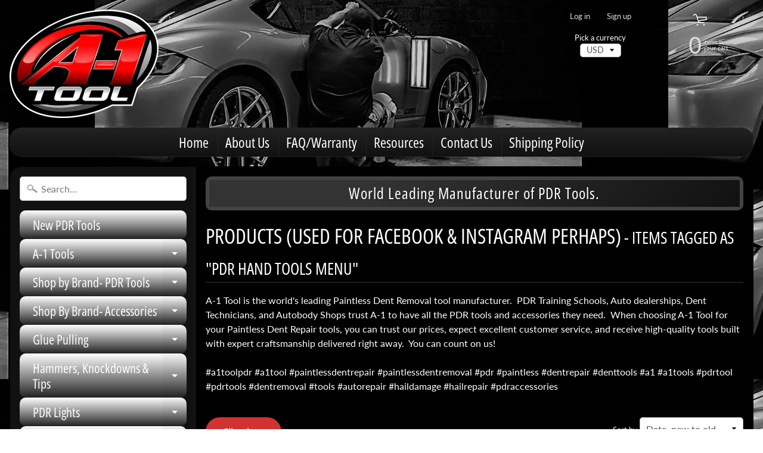

--- FILE ---
content_type: text/html; charset=utf-8
request_url: https://www.pdrtool.com/collections/all-products/pdr-hand-tools-menu
body_size: 34242
content:
<!doctype html>
<html class="no-js" lang="en">
  <head>

    <!-- Google Tag Manager -->
<script>(function(w,d,s,l,i){w[l]=w[l]||[];w[l].push({'gtm.start':
new Date().getTime(),event:'gtm.js'});var f=d.getElementsByTagName(s)[0],
j=d.createElement(s),dl=l!='dataLayer'?'&l='+l:'';j.async=true;j.src=
'https://www.googletagmanager.com/gtm.js?id='+i+dl;f.parentNode.insertBefore(j,f);
})(window,document,'script','dataLayer','GTM-WBFDZJ66');</script>
<!-- End Google Tag Manager -->

    <!-- Google tag (gtag.js) -->
    <script async src="https://www.googletagmanager.com/gtag/js?id=G-4JGT69GVSK"></script>
    <script>
      window.dataLayer = window.dataLayer || [];
      function gtag(){dataLayer.push(arguments);}
      gtag('js', new Date());

      gtag('config', 'G-4JGT69GVSK');
    </script>
    <meta charset="utf-8">
    <meta http-equiv="X-UA-Compatible" content="IE=edge">
    <meta
      name="viewport"
      content="width=device-width, initial-scale=1.0, height=device-height, minimum-scale=1.0, user-scalable=0"
    >

    

    

    
    <title>Products (Used for Facebook &amp; Instagram Perhaps) | PDR Hand Tools Menu | A-1 Tool, Inc.</title> 





	<meta name="description" content="A-1 Tool is the world&#39;s leading Paintless Dent Removal tool manufacturer.  PDR Training Schools, Auto dealerships, Dent Technicians, and Autobody Shops trust A-1 to have all the PDR tools and accessories they need.  When choosing A-1 Tool for your Paintless Dent Repair tools, you can trust our prices, expect excellent " />


<link rel="canonical" href="https://www.pdrtool.com/collections/all-products/pdr-hand-tools-menu" /> 
    <!-- /snippets/social-meta-tags.liquid -->
<meta property="og:site_name" content="A-1 Tool, Inc.">
<meta property="og:url" content="https://www.pdrtool.com/collections/all-products/pdr-hand-tools-menu">
<meta property="og:title" content="Products (Used for Facebook &amp; Instagram Perhaps)">
<meta property="og:type" content="website">
<meta property="og:description" content="A-1 Tool is the world&#39;s leading Paintless Dent Removal tool manufacturer.  PDR Training Schools, Auto dealerships, Dent Technicians, and Autobody Shops trust A-1 to have all the PDR tools and accessories they need.  When choosing A-1 Tool for your Paintless Dent Repair tools, you can trust our prices, expect excellent ">


<meta name="twitter:site" content="@">
<meta name="twitter:card" content="summary_large_image">
<meta name="twitter:title" content="Products (Used for Facebook &amp; Instagram Perhaps)">
<meta name="twitter:description" content="A-1 Tool is the world&#39;s leading Paintless Dent Removal tool manufacturer.  PDR Training Schools, Auto dealerships, Dent Technicians, and Autobody Shops trust A-1 to have all the PDR tools and accessories they need.  When choosing A-1 Tool for your Paintless Dent Repair tools, you can trust our prices, expect excellent ">

    <link href="//www.pdrtool.com/cdn/shop/t/11/assets/styles.scss.css?v=151304378770461745761759417625" rel="stylesheet" type="text/css" media="all" />

    <script>
      window.Sunrise = window.Sunrise || {};
      Sunrise.strings = {
        add_to_cart: "Add to Cart",
        sold_out: "Out of stock",
        unavailable: "Unavailable",
        money_format_json: "${{amount}}",
        money_format: "<span class=money>${{amount}}</span>",
        money_with_currency_format_json: "${{amount}}",
        money_with_currency_format: "<span class=money>${{amount}}</span>",
        shop_currency: "USD",
        locale: "en",
        locale_json: "en",
        customer_accounts_enabled: true,
        customer_logged_in: false
      };
    </script>

    <!-- [if (gt IE 9)|!(IE)]><! -->
    <script src="//www.pdrtool.com/cdn/shop/t/11/assets/lazysizes.js?v=11224823923325787921564775486" async="async"></script>
    <!-- <![endif] -->
    <!--[if lte IE 9]> <script src="//www.pdrtool.com/cdn/shop/t/11/assets/lazysizes.js?v=11224823923325787921564775486"></script> <![endif]-->

    

    <script src="//www.pdrtool.com/cdn/shop/t/11/assets/vendor.js?v=76736052175140687101564775487" type="text/javascript"></script>
    <script src="//www.pdrtool.com/cdn/shop/t/11/assets/theme.js?v=93538446812676685441564775496" type="text/javascript"></script>

    <script>window.performance && window.performance.mark && window.performance.mark('shopify.content_for_header.start');</script><meta name="google-site-verification" content="qztCYj_t7peXPsPkurJxs41jtc19LuouqVxqLr-Hswk">
<meta name="facebook-domain-verification" content="6ewq7mmwq28vr0zm538tzd33fdnwci">
<meta id="shopify-digital-wallet" name="shopify-digital-wallet" content="/10326485/digital_wallets/dialog">
<meta name="shopify-checkout-api-token" content="40c5cb471784d97c353c1c4c40213bba">
<meta id="in-context-paypal-metadata" data-shop-id="10326485" data-venmo-supported="false" data-environment="production" data-locale="en_US" data-paypal-v4="true" data-currency="USD">
<link rel="alternate" type="application/atom+xml" title="Feed" href="/collections/all-products/pdr-hand-tools-menu.atom" />
<link rel="alternate" type="application/json+oembed" href="https://www.pdrtool.com/collections/all-products/pdr-hand-tools-menu.oembed">
<script async="async" src="/checkouts/internal/preloads.js?locale=en-US"></script>
<link rel="preconnect" href="https://shop.app" crossorigin="anonymous">
<script async="async" src="https://shop.app/checkouts/internal/preloads.js?locale=en-US&shop_id=10326485" crossorigin="anonymous"></script>
<script id="apple-pay-shop-capabilities" type="application/json">{"shopId":10326485,"countryCode":"US","currencyCode":"USD","merchantCapabilities":["supports3DS"],"merchantId":"gid:\/\/shopify\/Shop\/10326485","merchantName":"A-1 Tool, Inc.","requiredBillingContactFields":["postalAddress","email","phone"],"requiredShippingContactFields":["postalAddress","email","phone"],"shippingType":"shipping","supportedNetworks":["visa","masterCard","amex","discover","elo","jcb"],"total":{"type":"pending","label":"A-1 Tool, Inc.","amount":"1.00"},"shopifyPaymentsEnabled":true,"supportsSubscriptions":true}</script>
<script id="shopify-features" type="application/json">{"accessToken":"40c5cb471784d97c353c1c4c40213bba","betas":["rich-media-storefront-analytics"],"domain":"www.pdrtool.com","predictiveSearch":true,"shopId":10326485,"locale":"en"}</script>
<script>var Shopify = Shopify || {};
Shopify.shop = "a-1-tool.myshopify.com";
Shopify.locale = "en";
Shopify.currency = {"active":"USD","rate":"1.0"};
Shopify.country = "US";
Shopify.theme = {"name":"Sunrise 2","id":74702553197,"schema_name":"Sunrise","schema_version":"6.07.03","theme_store_id":57,"role":"main"};
Shopify.theme.handle = "null";
Shopify.theme.style = {"id":null,"handle":null};
Shopify.cdnHost = "www.pdrtool.com/cdn";
Shopify.routes = Shopify.routes || {};
Shopify.routes.root = "/";</script>
<script type="module">!function(o){(o.Shopify=o.Shopify||{}).modules=!0}(window);</script>
<script>!function(o){function n(){var o=[];function n(){o.push(Array.prototype.slice.apply(arguments))}return n.q=o,n}var t=o.Shopify=o.Shopify||{};t.loadFeatures=n(),t.autoloadFeatures=n()}(window);</script>
<script>
  window.ShopifyPay = window.ShopifyPay || {};
  window.ShopifyPay.apiHost = "shop.app\/pay";
  window.ShopifyPay.redirectState = null;
</script>
<script id="shop-js-analytics" type="application/json">{"pageType":"collection"}</script>
<script defer="defer" async type="module" src="//www.pdrtool.com/cdn/shopifycloud/shop-js/modules/v2/client.init-shop-cart-sync_COMZFrEa.en.esm.js"></script>
<script defer="defer" async type="module" src="//www.pdrtool.com/cdn/shopifycloud/shop-js/modules/v2/chunk.common_CdXrxk3f.esm.js"></script>
<script type="module">
  await import("//www.pdrtool.com/cdn/shopifycloud/shop-js/modules/v2/client.init-shop-cart-sync_COMZFrEa.en.esm.js");
await import("//www.pdrtool.com/cdn/shopifycloud/shop-js/modules/v2/chunk.common_CdXrxk3f.esm.js");

  window.Shopify.SignInWithShop?.initShopCartSync?.({"fedCMEnabled":true,"windoidEnabled":true});

</script>
<script>
  window.Shopify = window.Shopify || {};
  if (!window.Shopify.featureAssets) window.Shopify.featureAssets = {};
  window.Shopify.featureAssets['shop-js'] = {"shop-cart-sync":["modules/v2/client.shop-cart-sync_CRSPkpKa.en.esm.js","modules/v2/chunk.common_CdXrxk3f.esm.js"],"init-fed-cm":["modules/v2/client.init-fed-cm_DO1JVZ96.en.esm.js","modules/v2/chunk.common_CdXrxk3f.esm.js"],"init-windoid":["modules/v2/client.init-windoid_hXardXh0.en.esm.js","modules/v2/chunk.common_CdXrxk3f.esm.js"],"init-shop-email-lookup-coordinator":["modules/v2/client.init-shop-email-lookup-coordinator_jpxQlUsx.en.esm.js","modules/v2/chunk.common_CdXrxk3f.esm.js"],"shop-toast-manager":["modules/v2/client.shop-toast-manager_C-K0q6-t.en.esm.js","modules/v2/chunk.common_CdXrxk3f.esm.js"],"shop-button":["modules/v2/client.shop-button_B6dBoDg5.en.esm.js","modules/v2/chunk.common_CdXrxk3f.esm.js"],"shop-login-button":["modules/v2/client.shop-login-button_BHRMsoBb.en.esm.js","modules/v2/chunk.common_CdXrxk3f.esm.js","modules/v2/chunk.modal_C89cmTvN.esm.js"],"shop-cash-offers":["modules/v2/client.shop-cash-offers_p6Pw3nax.en.esm.js","modules/v2/chunk.common_CdXrxk3f.esm.js","modules/v2/chunk.modal_C89cmTvN.esm.js"],"avatar":["modules/v2/client.avatar_BTnouDA3.en.esm.js"],"init-shop-cart-sync":["modules/v2/client.init-shop-cart-sync_COMZFrEa.en.esm.js","modules/v2/chunk.common_CdXrxk3f.esm.js"],"init-shop-for-new-customer-accounts":["modules/v2/client.init-shop-for-new-customer-accounts_BNQiNx4m.en.esm.js","modules/v2/client.shop-login-button_BHRMsoBb.en.esm.js","modules/v2/chunk.common_CdXrxk3f.esm.js","modules/v2/chunk.modal_C89cmTvN.esm.js"],"pay-button":["modules/v2/client.pay-button_CRuQ9trT.en.esm.js","modules/v2/chunk.common_CdXrxk3f.esm.js"],"init-customer-accounts-sign-up":["modules/v2/client.init-customer-accounts-sign-up_Q1yheB3t.en.esm.js","modules/v2/client.shop-login-button_BHRMsoBb.en.esm.js","modules/v2/chunk.common_CdXrxk3f.esm.js","modules/v2/chunk.modal_C89cmTvN.esm.js"],"checkout-modal":["modules/v2/client.checkout-modal_DtXVhFgQ.en.esm.js","modules/v2/chunk.common_CdXrxk3f.esm.js","modules/v2/chunk.modal_C89cmTvN.esm.js"],"init-customer-accounts":["modules/v2/client.init-customer-accounts_B5rMd0lj.en.esm.js","modules/v2/client.shop-login-button_BHRMsoBb.en.esm.js","modules/v2/chunk.common_CdXrxk3f.esm.js","modules/v2/chunk.modal_C89cmTvN.esm.js"],"lead-capture":["modules/v2/client.lead-capture_CmGCXBh3.en.esm.js","modules/v2/chunk.common_CdXrxk3f.esm.js","modules/v2/chunk.modal_C89cmTvN.esm.js"],"shop-follow-button":["modules/v2/client.shop-follow-button_CV5C02lv.en.esm.js","modules/v2/chunk.common_CdXrxk3f.esm.js","modules/v2/chunk.modal_C89cmTvN.esm.js"],"shop-login":["modules/v2/client.shop-login_Bz_Zm_XZ.en.esm.js","modules/v2/chunk.common_CdXrxk3f.esm.js","modules/v2/chunk.modal_C89cmTvN.esm.js"],"payment-terms":["modules/v2/client.payment-terms_D7XnU2ez.en.esm.js","modules/v2/chunk.common_CdXrxk3f.esm.js","modules/v2/chunk.modal_C89cmTvN.esm.js"]};
</script>
<script>(function() {
  var isLoaded = false;
  function asyncLoad() {
    if (isLoaded) return;
    isLoaded = true;
    var urls = ["https:\/\/cdn.shopify.com\/s\/files\/1\/1032\/6485\/t\/11\/assets\/sca-qv-scripts-noconfig.js?269\u0026shop=a-1-tool.myshopify.com"];
    for (var i = 0; i < urls.length; i++) {
      var s = document.createElement('script');
      s.type = 'text/javascript';
      s.async = true;
      s.src = urls[i];
      var x = document.getElementsByTagName('script')[0];
      x.parentNode.insertBefore(s, x);
    }
  };
  if(window.attachEvent) {
    window.attachEvent('onload', asyncLoad);
  } else {
    window.addEventListener('load', asyncLoad, false);
  }
})();</script>
<script id="__st">var __st={"a":10326485,"offset":-21600,"reqid":"dbc21b92-7d1d-4e75-a03a-2729f388b625-1763081372","pageurl":"www.pdrtool.com\/collections\/all-products\/pdr-hand-tools-menu","u":"4ad481031d02","p":"collection","rtyp":"collection","rid":178230212};</script>
<script>window.ShopifyPaypalV4VisibilityTracking = true;</script>
<script id="captcha-bootstrap">!function(){'use strict';const t='contact',e='account',n='new_comment',o=[[t,t],['blogs',n],['comments',n],[t,'customer']],c=[[e,'customer_login'],[e,'guest_login'],[e,'recover_customer_password'],[e,'create_customer']],r=t=>t.map((([t,e])=>`form[action*='/${t}']:not([data-nocaptcha='true']) input[name='form_type'][value='${e}']`)).join(','),a=t=>()=>t?[...document.querySelectorAll(t)].map((t=>t.form)):[];function s(){const t=[...o],e=r(t);return a(e)}const i='password',u='form_key',d=['recaptcha-v3-token','g-recaptcha-response','h-captcha-response',i],f=()=>{try{return window.sessionStorage}catch{return}},m='__shopify_v',_=t=>t.elements[u];function p(t,e,n=!1){try{const o=window.sessionStorage,c=JSON.parse(o.getItem(e)),{data:r}=function(t){const{data:e,action:n}=t;return t[m]||n?{data:e,action:n}:{data:t,action:n}}(c);for(const[e,n]of Object.entries(r))t.elements[e]&&(t.elements[e].value=n);n&&o.removeItem(e)}catch(o){console.error('form repopulation failed',{error:o})}}const l='form_type',E='cptcha';function T(t){t.dataset[E]=!0}const w=window,h=w.document,L='Shopify',v='ce_forms',y='captcha';let A=!1;((t,e)=>{const n=(g='f06e6c50-85a8-45c8-87d0-21a2b65856fe',I='https://cdn.shopify.com/shopifycloud/storefront-forms-hcaptcha/ce_storefront_forms_captcha_hcaptcha.v1.5.2.iife.js',D={infoText:'Protected by hCaptcha',privacyText:'Privacy',termsText:'Terms'},(t,e,n)=>{const o=w[L][v],c=o.bindForm;if(c)return c(t,g,e,D).then(n);var r;o.q.push([[t,g,e,D],n]),r=I,A||(h.body.append(Object.assign(h.createElement('script'),{id:'captcha-provider',async:!0,src:r})),A=!0)});var g,I,D;w[L]=w[L]||{},w[L][v]=w[L][v]||{},w[L][v].q=[],w[L][y]=w[L][y]||{},w[L][y].protect=function(t,e){n(t,void 0,e),T(t)},Object.freeze(w[L][y]),function(t,e,n,w,h,L){const[v,y,A,g]=function(t,e,n){const i=e?o:[],u=t?c:[],d=[...i,...u],f=r(d),m=r(i),_=r(d.filter((([t,e])=>n.includes(e))));return[a(f),a(m),a(_),s()]}(w,h,L),I=t=>{const e=t.target;return e instanceof HTMLFormElement?e:e&&e.form},D=t=>v().includes(t);t.addEventListener('submit',(t=>{const e=I(t);if(!e)return;const n=D(e)&&!e.dataset.hcaptchaBound&&!e.dataset.recaptchaBound,o=_(e),c=g().includes(e)&&(!o||!o.value);(n||c)&&t.preventDefault(),c&&!n&&(function(t){try{if(!f())return;!function(t){const e=f();if(!e)return;const n=_(t);if(!n)return;const o=n.value;o&&e.removeItem(o)}(t);const e=Array.from(Array(32),(()=>Math.random().toString(36)[2])).join('');!function(t,e){_(t)||t.append(Object.assign(document.createElement('input'),{type:'hidden',name:u})),t.elements[u].value=e}(t,e),function(t,e){const n=f();if(!n)return;const o=[...t.querySelectorAll(`input[type='${i}']`)].map((({name:t})=>t)),c=[...d,...o],r={};for(const[a,s]of new FormData(t).entries())c.includes(a)||(r[a]=s);n.setItem(e,JSON.stringify({[m]:1,action:t.action,data:r}))}(t,e)}catch(e){console.error('failed to persist form',e)}}(e),e.submit())}));const S=(t,e)=>{t&&!t.dataset[E]&&(n(t,e.some((e=>e===t))),T(t))};for(const o of['focusin','change'])t.addEventListener(o,(t=>{const e=I(t);D(e)&&S(e,y())}));const B=e.get('form_key'),M=e.get(l),P=B&&M;t.addEventListener('DOMContentLoaded',(()=>{const t=y();if(P)for(const e of t)e.elements[l].value===M&&p(e,B);[...new Set([...A(),...v().filter((t=>'true'===t.dataset.shopifyCaptcha))])].forEach((e=>S(e,t)))}))}(h,new URLSearchParams(w.location.search),n,t,e,['guest_login'])})(!0,!0)}();</script>
<script integrity="sha256-52AcMU7V7pcBOXWImdc/TAGTFKeNjmkeM1Pvks/DTgc=" data-source-attribution="shopify.loadfeatures" defer="defer" src="//www.pdrtool.com/cdn/shopifycloud/storefront/assets/storefront/load_feature-81c60534.js" crossorigin="anonymous"></script>
<script crossorigin="anonymous" defer="defer" src="//www.pdrtool.com/cdn/shopifycloud/storefront/assets/shopify_pay/storefront-65b4c6d7.js?v=20250812"></script>
<script data-source-attribution="shopify.dynamic_checkout.dynamic.init">var Shopify=Shopify||{};Shopify.PaymentButton=Shopify.PaymentButton||{isStorefrontPortableWallets:!0,init:function(){window.Shopify.PaymentButton.init=function(){};var t=document.createElement("script");t.src="https://www.pdrtool.com/cdn/shopifycloud/portable-wallets/latest/portable-wallets.en.js",t.type="module",document.head.appendChild(t)}};
</script>
<script data-source-attribution="shopify.dynamic_checkout.buyer_consent">
  function portableWalletsHideBuyerConsent(e){var t=document.getElementById("shopify-buyer-consent"),n=document.getElementById("shopify-subscription-policy-button");t&&n&&(t.classList.add("hidden"),t.setAttribute("aria-hidden","true"),n.removeEventListener("click",e))}function portableWalletsShowBuyerConsent(e){var t=document.getElementById("shopify-buyer-consent"),n=document.getElementById("shopify-subscription-policy-button");t&&n&&(t.classList.remove("hidden"),t.removeAttribute("aria-hidden"),n.addEventListener("click",e))}window.Shopify?.PaymentButton&&(window.Shopify.PaymentButton.hideBuyerConsent=portableWalletsHideBuyerConsent,window.Shopify.PaymentButton.showBuyerConsent=portableWalletsShowBuyerConsent);
</script>
<script data-source-attribution="shopify.dynamic_checkout.cart.bootstrap">document.addEventListener("DOMContentLoaded",(function(){function t(){return document.querySelector("shopify-accelerated-checkout-cart, shopify-accelerated-checkout")}if(t())Shopify.PaymentButton.init();else{new MutationObserver((function(e,n){t()&&(Shopify.PaymentButton.init(),n.disconnect())})).observe(document.body,{childList:!0,subtree:!0})}}));
</script>
<link id="shopify-accelerated-checkout-styles" rel="stylesheet" media="screen" href="https://www.pdrtool.com/cdn/shopifycloud/portable-wallets/latest/accelerated-checkout-backwards-compat.css" crossorigin="anonymous">
<style id="shopify-accelerated-checkout-cart">
        #shopify-buyer-consent {
  margin-top: 1em;
  display: inline-block;
  width: 100%;
}

#shopify-buyer-consent.hidden {
  display: none;
}

#shopify-subscription-policy-button {
  background: none;
  border: none;
  padding: 0;
  text-decoration: underline;
  font-size: inherit;
  cursor: pointer;
}

#shopify-subscription-policy-button::before {
  box-shadow: none;
}

      </style>

<script>window.performance && window.performance.mark && window.performance.mark('shopify.content_for_header.end');</script>
    <link rel="stylesheet" href="//www.pdrtool.com/cdn/shop/t/11/assets/sca-quick-view.css?v=137430769807432326481574801850">
<link rel="stylesheet" href="//www.pdrtool.com/cdn/shop/t/11/assets/sca-jquery.fancybox.css?v=152214158924873746481574801849">
<script src="//www.pdrtool.com/cdn/shopifycloud/storefront/assets/themes_support/option_selection-b017cd28.js" type="text/javascript"></script>
<script src="//www.pdrtool.com/cdn/shop/t/11/assets/sca-qv-scripts-noconfig.js?v=158338195008041158731574801846" type="text/javascript"></script>
  <meta property="og:image" content="https://cdn.shopify.com/s/files/1/1032/6485/collections/3b144a8305de96f142fe31f633ce48d3.jpg?v=1598654813" />
<meta property="og:image:secure_url" content="https://cdn.shopify.com/s/files/1/1032/6485/collections/3b144a8305de96f142fe31f633ce48d3.jpg?v=1598654813" />
<meta property="og:image:width" content="750" />
<meta property="og:image:height" content="631" />
<meta property="og:image:alt" content="A-1 Tool is the world's leading Paintless Dent Removal tool manufacturer. " />
<link href="https://monorail-edge.shopifysvc.com" rel="dns-prefetch">
<script>(function(){if ("sendBeacon" in navigator && "performance" in window) {try {var session_token_from_headers = performance.getEntriesByType('navigation')[0].serverTiming.find(x => x.name == '_s').description;} catch {var session_token_from_headers = undefined;}var session_cookie_matches = document.cookie.match(/_shopify_s=([^;]*)/);var session_token_from_cookie = session_cookie_matches && session_cookie_matches.length === 2 ? session_cookie_matches[1] : "";var session_token = session_token_from_headers || session_token_from_cookie || "";function handle_abandonment_event(e) {var entries = performance.getEntries().filter(function(entry) {return /monorail-edge.shopifysvc.com/.test(entry.name);});if (!window.abandonment_tracked && entries.length === 0) {window.abandonment_tracked = true;var currentMs = Date.now();var navigation_start = performance.timing.navigationStart;var payload = {shop_id: 10326485,url: window.location.href,navigation_start,duration: currentMs - navigation_start,session_token,page_type: "collection"};window.navigator.sendBeacon("https://monorail-edge.shopifysvc.com/v1/produce", JSON.stringify({schema_id: "online_store_buyer_site_abandonment/1.1",payload: payload,metadata: {event_created_at_ms: currentMs,event_sent_at_ms: currentMs}}));}}window.addEventListener('pagehide', handle_abandonment_event);}}());</script>
<script id="web-pixels-manager-setup">(function e(e,d,r,n,o){if(void 0===o&&(o={}),!Boolean(null===(a=null===(i=window.Shopify)||void 0===i?void 0:i.analytics)||void 0===a?void 0:a.replayQueue)){var i,a;window.Shopify=window.Shopify||{};var t=window.Shopify;t.analytics=t.analytics||{};var s=t.analytics;s.replayQueue=[],s.publish=function(e,d,r){return s.replayQueue.push([e,d,r]),!0};try{self.performance.mark("wpm:start")}catch(e){}var l=function(){var e={modern:/Edge?\/(1{2}[4-9]|1[2-9]\d|[2-9]\d{2}|\d{4,})\.\d+(\.\d+|)|Firefox\/(1{2}[4-9]|1[2-9]\d|[2-9]\d{2}|\d{4,})\.\d+(\.\d+|)|Chrom(ium|e)\/(9{2}|\d{3,})\.\d+(\.\d+|)|(Maci|X1{2}).+ Version\/(15\.\d+|(1[6-9]|[2-9]\d|\d{3,})\.\d+)([,.]\d+|)( \(\w+\)|)( Mobile\/\w+|) Safari\/|Chrome.+OPR\/(9{2}|\d{3,})\.\d+\.\d+|(CPU[ +]OS|iPhone[ +]OS|CPU[ +]iPhone|CPU IPhone OS|CPU iPad OS)[ +]+(15[._]\d+|(1[6-9]|[2-9]\d|\d{3,})[._]\d+)([._]\d+|)|Android:?[ /-](13[3-9]|1[4-9]\d|[2-9]\d{2}|\d{4,})(\.\d+|)(\.\d+|)|Android.+Firefox\/(13[5-9]|1[4-9]\d|[2-9]\d{2}|\d{4,})\.\d+(\.\d+|)|Android.+Chrom(ium|e)\/(13[3-9]|1[4-9]\d|[2-9]\d{2}|\d{4,})\.\d+(\.\d+|)|SamsungBrowser\/([2-9]\d|\d{3,})\.\d+/,legacy:/Edge?\/(1[6-9]|[2-9]\d|\d{3,})\.\d+(\.\d+|)|Firefox\/(5[4-9]|[6-9]\d|\d{3,})\.\d+(\.\d+|)|Chrom(ium|e)\/(5[1-9]|[6-9]\d|\d{3,})\.\d+(\.\d+|)([\d.]+$|.*Safari\/(?![\d.]+ Edge\/[\d.]+$))|(Maci|X1{2}).+ Version\/(10\.\d+|(1[1-9]|[2-9]\d|\d{3,})\.\d+)([,.]\d+|)( \(\w+\)|)( Mobile\/\w+|) Safari\/|Chrome.+OPR\/(3[89]|[4-9]\d|\d{3,})\.\d+\.\d+|(CPU[ +]OS|iPhone[ +]OS|CPU[ +]iPhone|CPU IPhone OS|CPU iPad OS)[ +]+(10[._]\d+|(1[1-9]|[2-9]\d|\d{3,})[._]\d+)([._]\d+|)|Android:?[ /-](13[3-9]|1[4-9]\d|[2-9]\d{2}|\d{4,})(\.\d+|)(\.\d+|)|Mobile Safari.+OPR\/([89]\d|\d{3,})\.\d+\.\d+|Android.+Firefox\/(13[5-9]|1[4-9]\d|[2-9]\d{2}|\d{4,})\.\d+(\.\d+|)|Android.+Chrom(ium|e)\/(13[3-9]|1[4-9]\d|[2-9]\d{2}|\d{4,})\.\d+(\.\d+|)|Android.+(UC? ?Browser|UCWEB|U3)[ /]?(15\.([5-9]|\d{2,})|(1[6-9]|[2-9]\d|\d{3,})\.\d+)\.\d+|SamsungBrowser\/(5\.\d+|([6-9]|\d{2,})\.\d+)|Android.+MQ{2}Browser\/(14(\.(9|\d{2,})|)|(1[5-9]|[2-9]\d|\d{3,})(\.\d+|))(\.\d+|)|K[Aa][Ii]OS\/(3\.\d+|([4-9]|\d{2,})\.\d+)(\.\d+|)/},d=e.modern,r=e.legacy,n=navigator.userAgent;return n.match(d)?"modern":n.match(r)?"legacy":"unknown"}(),u="modern"===l?"modern":"legacy",c=(null!=n?n:{modern:"",legacy:""})[u],f=function(e){return[e.baseUrl,"/wpm","/b",e.hashVersion,"modern"===e.buildTarget?"m":"l",".js"].join("")}({baseUrl:d,hashVersion:r,buildTarget:u}),m=function(e){var d=e.version,r=e.bundleTarget,n=e.surface,o=e.pageUrl,i=e.monorailEndpoint;return{emit:function(e){var a=e.status,t=e.errorMsg,s=(new Date).getTime(),l=JSON.stringify({metadata:{event_sent_at_ms:s},events:[{schema_id:"web_pixels_manager_load/3.1",payload:{version:d,bundle_target:r,page_url:o,status:a,surface:n,error_msg:t},metadata:{event_created_at_ms:s}}]});if(!i)return console&&console.warn&&console.warn("[Web Pixels Manager] No Monorail endpoint provided, skipping logging."),!1;try{return self.navigator.sendBeacon.bind(self.navigator)(i,l)}catch(e){}var u=new XMLHttpRequest;try{return u.open("POST",i,!0),u.setRequestHeader("Content-Type","text/plain"),u.send(l),!0}catch(e){return console&&console.warn&&console.warn("[Web Pixels Manager] Got an unhandled error while logging to Monorail."),!1}}}}({version:r,bundleTarget:l,surface:e.surface,pageUrl:self.location.href,monorailEndpoint:e.monorailEndpoint});try{o.browserTarget=l,function(e){var d=e.src,r=e.async,n=void 0===r||r,o=e.onload,i=e.onerror,a=e.sri,t=e.scriptDataAttributes,s=void 0===t?{}:t,l=document.createElement("script"),u=document.querySelector("head"),c=document.querySelector("body");if(l.async=n,l.src=d,a&&(l.integrity=a,l.crossOrigin="anonymous"),s)for(var f in s)if(Object.prototype.hasOwnProperty.call(s,f))try{l.dataset[f]=s[f]}catch(e){}if(o&&l.addEventListener("load",o),i&&l.addEventListener("error",i),u)u.appendChild(l);else{if(!c)throw new Error("Did not find a head or body element to append the script");c.appendChild(l)}}({src:f,async:!0,onload:function(){if(!function(){var e,d;return Boolean(null===(d=null===(e=window.Shopify)||void 0===e?void 0:e.analytics)||void 0===d?void 0:d.initialized)}()){var d=window.webPixelsManager.init(e)||void 0;if(d){var r=window.Shopify.analytics;r.replayQueue.forEach((function(e){var r=e[0],n=e[1],o=e[2];d.publishCustomEvent(r,n,o)})),r.replayQueue=[],r.publish=d.publishCustomEvent,r.visitor=d.visitor,r.initialized=!0}}},onerror:function(){return m.emit({status:"failed",errorMsg:"".concat(f," has failed to load")})},sri:function(e){var d=/^sha384-[A-Za-z0-9+/=]+$/;return"string"==typeof e&&d.test(e)}(c)?c:"",scriptDataAttributes:o}),m.emit({status:"loading"})}catch(e){m.emit({status:"failed",errorMsg:(null==e?void 0:e.message)||"Unknown error"})}}})({shopId: 10326485,storefrontBaseUrl: "https://www.pdrtool.com",extensionsBaseUrl: "https://extensions.shopifycdn.com/cdn/shopifycloud/web-pixels-manager",monorailEndpoint: "https://monorail-edge.shopifysvc.com/unstable/produce_batch",surface: "storefront-renderer",enabledBetaFlags: ["2dca8a86"],webPixelsConfigList: [{"id":"304054381","configuration":"{\"config\":\"{\\\"pixel_id\\\":\\\"G-SXCT09BZL4\\\",\\\"target_country\\\":\\\"US\\\",\\\"gtag_events\\\":[{\\\"type\\\":\\\"begin_checkout\\\",\\\"action_label\\\":[\\\"G-SXCT09BZL4\\\",\\\"AW-10868434217\\\/sYHQCJilsJQYEKnKvL4o\\\"]},{\\\"type\\\":\\\"search\\\",\\\"action_label\\\":[\\\"G-SXCT09BZL4\\\",\\\"AW-10868434217\\\/GQw9CJKlsJQYEKnKvL4o\\\"]},{\\\"type\\\":\\\"view_item\\\",\\\"action_label\\\":[\\\"G-SXCT09BZL4\\\",\\\"AW-10868434217\\\/kVSkCI-lsJQYEKnKvL4o\\\",\\\"MC-ZZP55MV6KF\\\"]},{\\\"type\\\":\\\"purchase\\\",\\\"action_label\\\":[\\\"G-SXCT09BZL4\\\",\\\"AW-10868434217\\\/olqRCImlsJQYEKnKvL4o\\\",\\\"MC-ZZP55MV6KF\\\"]},{\\\"type\\\":\\\"page_view\\\",\\\"action_label\\\":[\\\"G-SXCT09BZL4\\\",\\\"AW-10868434217\\\/nDyWCIylsJQYEKnKvL4o\\\",\\\"MC-ZZP55MV6KF\\\"]},{\\\"type\\\":\\\"add_payment_info\\\",\\\"action_label\\\":[\\\"G-SXCT09BZL4\\\",\\\"AW-10868434217\\\/Zlf1CJulsJQYEKnKvL4o\\\"]},{\\\"type\\\":\\\"add_to_cart\\\",\\\"action_label\\\":[\\\"G-SXCT09BZL4\\\",\\\"AW-10868434217\\\/jddXCJWlsJQYEKnKvL4o\\\"]}],\\\"enable_monitoring_mode\\\":false}\"}","eventPayloadVersion":"v1","runtimeContext":"OPEN","scriptVersion":"b2a88bafab3e21179ed38636efcd8a93","type":"APP","apiClientId":1780363,"privacyPurposes":[],"dataSharingAdjustments":{"protectedCustomerApprovalScopes":["read_customer_address","read_customer_email","read_customer_name","read_customer_personal_data","read_customer_phone"]}},{"id":"101974125","configuration":"{\"pixel_id\":\"1201843770518983\",\"pixel_type\":\"facebook_pixel\",\"metaapp_system_user_token\":\"-\"}","eventPayloadVersion":"v1","runtimeContext":"OPEN","scriptVersion":"ca16bc87fe92b6042fbaa3acc2fbdaa6","type":"APP","apiClientId":2329312,"privacyPurposes":["ANALYTICS","MARKETING","SALE_OF_DATA"],"dataSharingAdjustments":{"protectedCustomerApprovalScopes":["read_customer_address","read_customer_email","read_customer_name","read_customer_personal_data","read_customer_phone"]}},{"id":"shopify-app-pixel","configuration":"{}","eventPayloadVersion":"v1","runtimeContext":"STRICT","scriptVersion":"0450","apiClientId":"shopify-pixel","type":"APP","privacyPurposes":["ANALYTICS","MARKETING"]},{"id":"shopify-custom-pixel","eventPayloadVersion":"v1","runtimeContext":"LAX","scriptVersion":"0450","apiClientId":"shopify-pixel","type":"CUSTOM","privacyPurposes":["ANALYTICS","MARKETING"]}],isMerchantRequest: false,initData: {"shop":{"name":"A-1 Tool, Inc.","paymentSettings":{"currencyCode":"USD"},"myshopifyDomain":"a-1-tool.myshopify.com","countryCode":"US","storefrontUrl":"https:\/\/www.pdrtool.com"},"customer":null,"cart":null,"checkout":null,"productVariants":[],"purchasingCompany":null},},"https://www.pdrtool.com/cdn","ae1676cfwd2530674p4253c800m34e853cb",{"modern":"","legacy":""},{"shopId":"10326485","storefrontBaseUrl":"https:\/\/www.pdrtool.com","extensionBaseUrl":"https:\/\/extensions.shopifycdn.com\/cdn\/shopifycloud\/web-pixels-manager","surface":"storefront-renderer","enabledBetaFlags":"[\"2dca8a86\"]","isMerchantRequest":"false","hashVersion":"ae1676cfwd2530674p4253c800m34e853cb","publish":"custom","events":"[[\"page_viewed\",{}],[\"collection_viewed\",{\"collection\":{\"id\":\"178230212\",\"title\":\"Products (Used for Facebook \u0026 Instagram Perhaps)\",\"productVariants\":[{\"price\":{\"amount\":199.0,\"currencyCode\":\"USD\"},\"product\":{\"title\":\"6-Piece Snub-Nosed Set\",\"vendor\":\"A-1 Tool\",\"id\":\"3583464324\",\"untranslatedTitle\":\"6-Piece Snub-Nosed Set\",\"url\":\"\/products\/6-piece-snub-nosed-set-made-in-usa\",\"type\":\"\"},\"id\":\"10614126596\",\"image\":{\"src\":\"\/\/www.pdrtool.com\/cdn\/shop\/products\/image_ddde70b2-46e1-4349-9d64-0cbb3615f381.jpg?v=1628775941\"},\"sku\":\"JD-6\",\"title\":\"Red\",\"untranslatedTitle\":\"Red\"}]}}]]"});</script><script>
  window.ShopifyAnalytics = window.ShopifyAnalytics || {};
  window.ShopifyAnalytics.meta = window.ShopifyAnalytics.meta || {};
  window.ShopifyAnalytics.meta.currency = 'USD';
  var meta = {"products":[{"id":3583464324,"gid":"gid:\/\/shopify\/Product\/3583464324","vendor":"A-1 Tool","type":"","variants":[{"id":10614126596,"price":19900,"name":"6-Piece Snub-Nosed Set - Red","public_title":"Red","sku":"JD-6"},{"id":10614126660,"price":19900,"name":"6-Piece Snub-Nosed Set - Green","public_title":"Green","sku":"JD-6"},{"id":10614126724,"price":19900,"name":"6-Piece Snub-Nosed Set - Blue","public_title":"Blue","sku":"JD-6"},{"id":10614126788,"price":19900,"name":"6-Piece Snub-Nosed Set - Yellow","public_title":"Yellow","sku":"JD-6"}],"remote":false}],"page":{"pageType":"collection","resourceType":"collection","resourceId":178230212}};
  for (var attr in meta) {
    window.ShopifyAnalytics.meta[attr] = meta[attr];
  }
</script>
<script class="analytics">
  (function () {
    var customDocumentWrite = function(content) {
      var jquery = null;

      if (window.jQuery) {
        jquery = window.jQuery;
      } else if (window.Checkout && window.Checkout.$) {
        jquery = window.Checkout.$;
      }

      if (jquery) {
        jquery('body').append(content);
      }
    };

    var hasLoggedConversion = function(token) {
      if (token) {
        return document.cookie.indexOf('loggedConversion=' + token) !== -1;
      }
      return false;
    }

    var setCookieIfConversion = function(token) {
      if (token) {
        var twoMonthsFromNow = new Date(Date.now());
        twoMonthsFromNow.setMonth(twoMonthsFromNow.getMonth() + 2);

        document.cookie = 'loggedConversion=' + token + '; expires=' + twoMonthsFromNow;
      }
    }

    var trekkie = window.ShopifyAnalytics.lib = window.trekkie = window.trekkie || [];
    if (trekkie.integrations) {
      return;
    }
    trekkie.methods = [
      'identify',
      'page',
      'ready',
      'track',
      'trackForm',
      'trackLink'
    ];
    trekkie.factory = function(method) {
      return function() {
        var args = Array.prototype.slice.call(arguments);
        args.unshift(method);
        trekkie.push(args);
        return trekkie;
      };
    };
    for (var i = 0; i < trekkie.methods.length; i++) {
      var key = trekkie.methods[i];
      trekkie[key] = trekkie.factory(key);
    }
    trekkie.load = function(config) {
      trekkie.config = config || {};
      trekkie.config.initialDocumentCookie = document.cookie;
      var first = document.getElementsByTagName('script')[0];
      var script = document.createElement('script');
      script.type = 'text/javascript';
      script.onerror = function(e) {
        var scriptFallback = document.createElement('script');
        scriptFallback.type = 'text/javascript';
        scriptFallback.onerror = function(error) {
                var Monorail = {
      produce: function produce(monorailDomain, schemaId, payload) {
        var currentMs = new Date().getTime();
        var event = {
          schema_id: schemaId,
          payload: payload,
          metadata: {
            event_created_at_ms: currentMs,
            event_sent_at_ms: currentMs
          }
        };
        return Monorail.sendRequest("https://" + monorailDomain + "/v1/produce", JSON.stringify(event));
      },
      sendRequest: function sendRequest(endpointUrl, payload) {
        // Try the sendBeacon API
        if (window && window.navigator && typeof window.navigator.sendBeacon === 'function' && typeof window.Blob === 'function' && !Monorail.isIos12()) {
          var blobData = new window.Blob([payload], {
            type: 'text/plain'
          });

          if (window.navigator.sendBeacon(endpointUrl, blobData)) {
            return true;
          } // sendBeacon was not successful

        } // XHR beacon

        var xhr = new XMLHttpRequest();

        try {
          xhr.open('POST', endpointUrl);
          xhr.setRequestHeader('Content-Type', 'text/plain');
          xhr.send(payload);
        } catch (e) {
          console.log(e);
        }

        return false;
      },
      isIos12: function isIos12() {
        return window.navigator.userAgent.lastIndexOf('iPhone; CPU iPhone OS 12_') !== -1 || window.navigator.userAgent.lastIndexOf('iPad; CPU OS 12_') !== -1;
      }
    };
    Monorail.produce('monorail-edge.shopifysvc.com',
      'trekkie_storefront_load_errors/1.1',
      {shop_id: 10326485,
      theme_id: 74702553197,
      app_name: "storefront",
      context_url: window.location.href,
      source_url: "//www.pdrtool.com/cdn/s/trekkie.storefront.308893168db1679b4a9f8a086857af995740364f.min.js"});

        };
        scriptFallback.async = true;
        scriptFallback.src = '//www.pdrtool.com/cdn/s/trekkie.storefront.308893168db1679b4a9f8a086857af995740364f.min.js';
        first.parentNode.insertBefore(scriptFallback, first);
      };
      script.async = true;
      script.src = '//www.pdrtool.com/cdn/s/trekkie.storefront.308893168db1679b4a9f8a086857af995740364f.min.js';
      first.parentNode.insertBefore(script, first);
    };
    trekkie.load(
      {"Trekkie":{"appName":"storefront","development":false,"defaultAttributes":{"shopId":10326485,"isMerchantRequest":null,"themeId":74702553197,"themeCityHash":"7135464936261796326","contentLanguage":"en","currency":"USD"},"isServerSideCookieWritingEnabled":true,"monorailRegion":"shop_domain","enabledBetaFlags":["f0df213a"]},"Session Attribution":{},"S2S":{"facebookCapiEnabled":true,"source":"trekkie-storefront-renderer","apiClientId":580111}}
    );

    var loaded = false;
    trekkie.ready(function() {
      if (loaded) return;
      loaded = true;

      window.ShopifyAnalytics.lib = window.trekkie;

      var originalDocumentWrite = document.write;
      document.write = customDocumentWrite;
      try { window.ShopifyAnalytics.merchantGoogleAnalytics.call(this); } catch(error) {};
      document.write = originalDocumentWrite;

      window.ShopifyAnalytics.lib.page(null,{"pageType":"collection","resourceType":"collection","resourceId":178230212,"shopifyEmitted":true});

      var match = window.location.pathname.match(/checkouts\/(.+)\/(thank_you|post_purchase)/)
      var token = match? match[1]: undefined;
      if (!hasLoggedConversion(token)) {
        setCookieIfConversion(token);
        window.ShopifyAnalytics.lib.track("Viewed Product Category",{"currency":"USD","category":"Collection: all-products","collectionName":"all-products","collectionId":178230212,"nonInteraction":true},undefined,undefined,{"shopifyEmitted":true});
      }
    });


        var eventsListenerScript = document.createElement('script');
        eventsListenerScript.async = true;
        eventsListenerScript.src = "//www.pdrtool.com/cdn/shopifycloud/storefront/assets/shop_events_listener-3da45d37.js";
        document.getElementsByTagName('head')[0].appendChild(eventsListenerScript);

})();</script>
<script
  defer
  src="https://www.pdrtool.com/cdn/shopifycloud/perf-kit/shopify-perf-kit-2.1.2.min.js"
  data-application="storefront-renderer"
  data-shop-id="10326485"
  data-render-region="gcp-us-central1"
  data-page-type="collection"
  data-theme-instance-id="74702553197"
  data-theme-name="Sunrise"
  data-theme-version="6.07.03"
  data-monorail-region="shop_domain"
  data-resource-timing-sampling-rate="10"
  data-shs="true"
  data-shs-beacon="true"
  data-shs-export-with-fetch="true"
  data-shs-logs-sample-rate="1"
></script>
</head>

  <body
    id="collection"
    
    data-curr-format="<span class=money>${{amount}}</span>"
    data-shop-currency="USD"
  >
    <div id="site-wrap">
      <header id="header" class="clearfix" role="banner">
        <div id="shopify-section-header" class="shopify-section"><style>
#header .logo.img-logo a{max-width:250px;display:inline-block;line-height:1;vertical-align:bottom;} 
#header .logo.img-logo,#header .logo.img-logo h1{font-size:1em;}
.logo.textonly h1,.logo.textonly a{font-size:20px;line-height:1;} 
.logo.textonly a{display:inline-block;}
.top-menu a{font-size:24px;}
.logo.show-header-text{text-align:right;overflow:hidden;}
.logo.show-header-text .logo-wrap{float:left;text-align:left;width:auto;max-width:50%;}
.logo.show-header-text img{max-height:200px;}
.header-text{width:50%;max-width:50%;display:inline-block;padding:10px;text-align:right;}
.header-text p{color:#ffffff;margin:0;font-size:14px;line-height:1.2;}
.flexbox.flexwrap .logo.show-header-text,
.no-js .logo.show-header-text{display:flex;align-items:center;justify-content:center;}
.flexbox.flexwrap .logo.show-header-text .header-text,
.no-js .logo.show-header-text .header-text{max-width:100%;flex:1 1 auto;}
#header .announcement-bar{margin:1em 0 1em 0;border-radius:20px;line-height:1;background:#030303;color:#ffffff;padding:10px;font-size:16px;width:100%;}
#header .announcement-bar a{color:#ffffff;}
@media (min-width: 30em){
.header-text p{font-size:16px;}
}
@media (max-width: 30em){
#header .announcement-bar{display:none;}
}
@media (min-width: 50em){
.header-text{text-align:center;}
.logo.textonly h1,.logo.textonly a{font-size:48px;}
.logo.textonly a{display:inline-block;padding:0.15em 0;}
}
</style>

<div class="row clearfix">
  <div class="logo show-header-text  img-logo">
      
    <div class='logo-wrap'>
    <a class="newfont" href="/" title="A-1 Tool, Inc.">
    
      
      <img src="//www.pdrtool.com/cdn/shop/files/PNG_file_250x.png?v=1614311844"
      srcset="//www.pdrtool.com/cdn/shop/files/PNG_file_250x.png?v=1614311844 1x, //www.pdrtool.com/cdn/shop/files/PNG_file_250x@2x.png?v=1614311844 2x"
      alt="A-1 Tool, Inc."
      itemprop="logo">
    
    </a>
    </div>  
    
      <div class="header-text text-center">
        
      </div>
    
  </div>

  
    <div class="login-top hide-mobile">
      
        <a href="/account/login">Log in</a> | <a href="/account/register">Sign up</a>
                  
    </div>
             

  <div class="cart-info hide-mobile">
    <a href="/cart"><em>0</em> <span>items in your cart</span></a>
  </div>
</div>


  







   <nav class="top-menu hide-mobile clearfix" role="navigation" aria-labelledby="Top menu" data-menuchosen="main-menu">
     <ul>
      
        <li class="from-top-menu">
        <a class="newfont" href="/">Home</a>
          
        </li>   
      
        <li class="from-top-menu">
        <a class="newfont" href="/pages/about-us">About Us</a>
          
        </li>   
      
        <li class="from-top-menu">
        <a class="newfont" href="/pages/faq-warranty">FAQ/Warranty</a>
          
        </li>   
      
        <li class="from-top-menu">
        <a class="newfont" href="#">Resources</a>
          
        </li>   
      
        <li class="from-top-menu">
        <a class="newfont" href="/pages/contact-us">Contact Us</a>
          
        </li>   
      
        <li class="from-top-menu">
        <a class="newfont" href="/policies/shipping-policy">Shipping Policy</a>
          
        </li>   
      
     </ul>
   </nav>






<nav class="off-canvas-navigation show-mobile newfont js">
  <a href="#menu" class="menu-button"><svg xmlns="http://www.w3.org/2000/svg" width="24" height="24" viewBox="0 0 24 24"><path d="M24 6h-24v-4h24v4zm0 4h-24v4h24v-4zm0 8h-24v4h24v-4z"/></svg><span> Menu</span></a>         
  
    <a href="/account" class="menu-user"><svg xmlns="http://www.w3.org/2000/svg" width="24" height="24" viewBox="0 0 24 24"><path d="M20.822 18.096c-3.439-.794-6.64-1.49-5.09-4.418 4.72-8.912 1.251-13.678-3.732-13.678-5.082 0-8.464 4.949-3.732 13.678 1.597 2.945-1.725 3.641-5.09 4.418-3.073.71-3.188 2.236-3.178 4.904l.004 1h23.99l.004-.969c.012-2.688-.092-4.222-3.176-4.935z"/></svg><span> Account</span></a>        
  
  <a href="/cart" class="menu-cart"><svg xmlns="http://www.w3.org/2000/svg" width="24" height="24" viewBox="0 0 24 24"><path d="M10 19.5c0 .829-.672 1.5-1.5 1.5s-1.5-.671-1.5-1.5c0-.828.672-1.5 1.5-1.5s1.5.672 1.5 1.5zm3.5-1.5c-.828 0-1.5.671-1.5 1.5s.672 1.5 1.5 1.5 1.5-.671 1.5-1.5c0-.828-.672-1.5-1.5-1.5zm1.336-5l1.977-7h-16.813l2.938 7h11.898zm4.969-10l-3.432 12h-12.597l.839 2h13.239l3.474-12h1.929l.743-2h-4.195z"/></svg> <span> Cart</span></a>  
  <a href="/search" class="menu-search"><svg xmlns="http://www.w3.org/2000/svg" width="24" height="24" viewBox="0 0 24 24"><path d="M23.111 20.058l-4.977-4.977c.965-1.52 1.523-3.322 1.523-5.251 0-5.42-4.409-9.83-9.829-9.83-5.42 0-9.828 4.41-9.828 9.83s4.408 9.83 9.829 9.83c1.834 0 3.552-.505 5.022-1.383l5.021 5.021c2.144 2.141 5.384-1.096 3.239-3.24zm-20.064-10.228c0-3.739 3.043-6.782 6.782-6.782s6.782 3.042 6.782 6.782-3.043 6.782-6.782 6.782-6.782-3.043-6.782-6.782zm2.01-1.764c1.984-4.599 8.664-4.066 9.922.749-2.534-2.974-6.993-3.294-9.922-.749z"/></svg></a>
  
    <a href="#currency" class="menu-currency"><span>USD</span></a>
  
</nav> 


</div>
        
<div class="curr-switcher js">
<label for="currencies">Pick a currency</label>
<select id="currencies" name="currencies">
  
  
  <option value="USD">USD</option>
  
    
    <option value="GBP">GBP</option>
    
  
    
    <option value="CAD">CAD</option>
    
  
    
  
    
    <option value="EUR">EUR</option>
    
  
</select>
<span class="close-currency-box">X</span>
</div>

      </header>

      <div id="content">
        <div id="shopify-section-sidebar" class="shopify-section">
<style>
  #side-menu a.newfont{font-size:22px;}
</style>
<section role="complementary" id="sidebar" data-menuchosen="mobile-categories" data-section-id="sidebar" data-section-type="sidebar" data-keep-open="true">
  <nav id="menu" role="navigation" aria-labelledby="Side menu">
    <form role="search" method="get" action="/search" class="search-form">
      <fieldset>
      <input type="text" placeholder="Search..." name="q" id="search-input">
      <button type="submit" class="button">Search</button>
      </fieldset>
    </form>          

    <ul id="side-menu">
    



   <div class="original-menu">
      
        <li class="">
          <a class="newfont" href="/collections/new-items">New PDR Tools</a>
          
        </li> 
      
        <li class="has-sub level-1 original-li">
          <a class="newfont top-link" href="#">A-1 Tools<button class="dropdown-toggle" aria-haspopup="true" aria-expanded="false"><span class="screen-reader-text">Expand child menu</span></button></a>
          
            <ul class="animated">
              
                <li class="">
                  <a class="" href="/collections/pdr-tool-sets">Tool Sets</a>
                  
                </li>
              
                <li class="has-sub level-2">
                  <a class=" top-link" href="#">Hand Tools<button class="dropdown-toggle" aria-haspopup="true" aria-expanded="false"><span class="screen-reader-text">Expand child menu</span></button></a>
                   
                    <ul>
                    
                      <li>
                        <a href="/collections/wire-tools">Ultra Thin Wire Tools</a>
                      </li>
                    
                      <li>
                        <a href="/collections/1-8-diameter-wires">1/8&quot; Diameter Wire Tools</a>
                      </li>
                    
                      <li>
                        <a href="/collections/3-16-diameter-hand">3/16 Diameter Hand Tools</a>
                      </li>
                    
                      <li>
                        <a href="/collections/1-4-diameter-hand">1/4 Diameter Hand Tools</a>
                      </li>
                    
                      <li>
                        <a href="/collections/5-16-diameter-hand">5/16 Diameter Hand Tools</a>
                      </li>
                    
                      <li>
                        <a href="/collections/3-8-handtools">3/8 Diameter Hand Tools</a>
                      </li>
                    
                      <li>
                        <a href="/collections/individual-flat-shaft-tools">Flat Shaft Tools</a>
                      </li>
                    
                      <li>
                        <a href="/collections/pistol-grips">Pistol Grip Tools</a>
                      </li>
                    
                      <li>
                        <a href="/collections/snub-nose-tools">Snub-Nose Tools</a>
                      </li>
                    
                    </ul>
                  
                </li>
              
                <li class="has-sub level-2">
                  <a class=" top-link" href="#">Rods<button class="dropdown-toggle" aria-haspopup="true" aria-expanded="false"><span class="screen-reader-text">Expand child menu</span></button></a>
                   
                    <ul>
                    
                      <li>
                        <a href="/collections/5-16-diameter-rods">5/16 Diameter Rods</a>
                      </li>
                    
                      <li>
                        <a href="/collections/3-8-diameter-rods">3/8 Diameter Rods</a>
                      </li>
                    
                      <li>
                        <a href="/collections/7-16-diameter-rods">7/16 Diameter Rods</a>
                      </li>
                    
                      <li>
                        <a href="/collections/1-2-diameter-rods">1/2 Diameter Rods</a>
                      </li>
                    
                      <li>
                        <a href="/collections/5-8-diameter-rods">5/8 Diameter Rods</a>
                      </li>
                    
                    </ul>
                  
                </li>
              
                <li class="has-sub level-2">
                  <a class=" top-link" href="#">Ratchet Handles<button class="dropdown-toggle" aria-haspopup="true" aria-expanded="false"><span class="screen-reader-text">Expand child menu</span></button></a>
                   
                    <ul>
                    
                      <li>
                        <a href="/collections/ratcho-handle-deluxe-tools">Ratcho Deluxe Handles</a>
                      </li>
                    
                      <li>
                        <a href="/collections/ratchet-handle-tools">Original Ratchet Handles</a>
                      </li>
                    
                    </ul>
                  
                </li>
              
                <li class="">
                  <a class="" href="/collections/hooks">Hooks</a>
                  
                </li>
              
                <li class="">
                  <a class="" href="/collections/interchangeable-tip-tools-1">Interchangeable Tip Tools</a>
                  
                </li>
              
                <li class="">
                  <a class="" href="/collections/skinny-tip-interchangeables">Skinny Tip Interchangeable Tip Tools</a>
                  
                </li>
              
                <li class="has-sub level-2">
                  <a class=" top-link" href="#">Whale Tail Tools<button class="dropdown-toggle" aria-haspopup="true" aria-expanded="false"><span class="screen-reader-text">Expand child menu</span></button></a>
                   
                    <ul>
                    
                      <li>
                        <a href="/collections/mini-whale-tails">Mini Tail Tools</a>
                      </li>
                    
                      <li>
                        <a href="/collections/whale-tail-sub">Whale Tails</a>
                      </li>
                    
                      <li>
                        <a href="/collections/orange-whale-tails">Orange Whale Tails</a>
                      </li>
                    
                      <li>
                        <a href="/collections/broadheads">Broadheads</a>
                      </li>
                    
                      <li>
                        <a href="/collections/fan-tails">Fan Tail Tools</a>
                      </li>
                    
                      <li>
                        <a href="/collections/lucky-sevens">Lucky Sevens</a>
                      </li>
                    
                      <li>
                        <a href="/collections/saber-tails">Saber Tail Tools</a>
                      </li>
                    
                    </ul>
                  
                </li>
              
                <li class="has-sub level-2">
                  <a class=" top-link" href="#">QuickSilvers<button class="dropdown-toggle" aria-haspopup="true" aria-expanded="false"><span class="screen-reader-text">Expand child menu</span></button></a>
                   
                    <ul>
                    
                      <li>
                        <a href="/collections/quicksilver-sets">QuickSilver Sets</a>
                      </li>
                    
                      <li>
                        <a href="/collections/quicksilver-aussies">Aussies</a>
                      </li>
                    
                      <li>
                        <a href="/collections/quick-silver-hand-tools">Hand Tools</a>
                      </li>
                    
                      <li>
                        <a href="/collections/quicksilver-flat-shaft-hand-tools">Flat Shaft</a>
                      </li>
                    
                      <li>
                        <a href="/collections/quick-silver-hook-tools">Hook</a>
                      </li>
                    
                      <li>
                        <a href="/collections/quick-silver-whale-tail-tools">Whale Tails</a>
                      </li>
                    
                      <li>
                        <a href="/collections/quick-silver-stainless-hand-tools">Stainless</a>
                      </li>
                    
                    </ul>
                  
                </li>
              
                <li class="">
                  <a class="" href="/collections/aussie-tools">Aussie Tools</a>
                  
                </li>
              
                <li class="">
                  <a class="" href="/collections/bb-tip">BB Tip Tools</a>
                  
                </li>
              
                <li class="">
                  <a class="" href="/collections/flat-bars-1">Flat Bar Tools</a>
                  
                </li>
              
                <li class="has-sub level-2">
                  <a class=" top-link" href="#">Stainless Tools<button class="dropdown-toggle" aria-haspopup="true" aria-expanded="false"><span class="screen-reader-text">Expand child menu</span></button></a>
                   
                    <ul>
                    
                      <li>
                        <a href="/collections/stainless-hand-tools">Stainless Hand Tools</a>
                      </li>
                    
                      <li>
                        <a href="/collections/stainless-steel-rods">Stainless Rods</a>
                      </li>
                    
                    </ul>
                  
                </li>
              
                <li class="">
                  <a class="" href="/collections/a-1-pdr-gear">A-1 Merch</a>
                  
                </li>
              
            </ul>
          
        </li> 
      
        <li class="has-sub level-1 original-li">
          <a class="newfont top-link" href="#">Shop by Brand- PDR Tools<button class="dropdown-toggle" aria-haspopup="true" aria-expanded="false"><span class="screen-reader-text">Expand child menu</span></button></a>
          
            <ul class="animated">
              
                <li class="has-sub level-2">
                  <a class=" top-link" href="#">Anson Tequila<button class="dropdown-toggle" aria-haspopup="true" aria-expanded="false"><span class="screen-reader-text">Expand child menu</span></button></a>
                   
                    <ul>
                    
                      <li>
                        <a href="/collections/tequila-sets">Tequila Tool Sets</a>
                      </li>
                    
                      <li>
                        <a href="/collections/anson-tactical-handles-and-hubs">Tactical Handles &amp; Hubs</a>
                      </li>
                    
                      <li>
                        <a href="/collections/ratcheting-pdr-door-tool">HUB Door Panel Tools</a>
                      </li>
                    
                      <li>
                        <a href="/collections/tequila-7-32">7/32&quot; Hand Tools</a>
                      </li>
                    
                      <li>
                        <a href="/collections/tequila-door-lord-sharps">Door Lords- Sharp Hubs</a>
                      </li>
                    
                      <li>
                        <a href="/collections/door-lords-bladed">Door Lords-Bladed Hubs</a>
                      </li>
                    
                      <li>
                        <a href="/collections/double-shots">Double Shot Hubs</a>
                      </li>
                    
                      <li>
                        <a href="/collections/tequila-pivot-pick-hubs">Pivot Pick Hubs</a>
                      </li>
                    
                      <li>
                        <a href="/collections/tequila-black-ice-picks">Black Ice Picks</a>
                      </li>
                    
                      <li>
                        <a href="/collections/rattlesnakes">Rattlesnakes</a>
                      </li>
                    
                      <li>
                        <a href="/collections/tornillo">Tornillos</a>
                      </li>
                    
                      <li>
                        <a href="/collections/tequila-a1-twisters">Twisters</a>
                      </li>
                    
                      <li>
                        <a href="/collections/tequila-miscellaneous-tools">Miscellaneous Tools</a>
                      </li>
                    
                    </ul>
                  
                </li>
              
                <li class="">
                  <a class="" href="/collections/carbon-tech-pdr-tools">Carbon Tech PDR </a>
                  
                </li>
              
                <li class="">
                  <a class="" href="/collections/corey-pope">Corey Pope</a>
                  
                </li>
              
                <li class="">
                  <a class="" href="/collections/dent-flex">Dent Flex</a>
                  
                </li>
              
                <li class="">
                  <a class="" href="/collections/dentless">Dentless</a>
                  
                </li>
              
                <li class="">
                  <a class="" href="/collections/dent-man-tools">Dent Man</a>
                  
                </li>
              
                <li class="has-sub level-2">
                  <a class=" top-link" href="#">Dent Reaper<button class="dropdown-toggle" aria-haspopup="true" aria-expanded="false"><span class="screen-reader-text">Expand child menu</span></button></a>
                   
                    <ul>
                    
                      <li>
                        <a href="/collections/original-dent-reaper">Original Dent Reaper</a>
                      </li>
                    
                      <li>
                        <a href="/collections/dent-reaper-rods">Dent Reaper Rods</a>
                      </li>
                    
                      <li>
                        <a href="/collections/3d-dent-reapers">3D Dent Reapers</a>
                      </li>
                    
                      <li>
                        <a href="/collections/angel-rods">Angel Rods</a>
                      </li>
                    
                      <li>
                        <a href="/collections/angels">Angels</a>
                      </li>
                    
                      <li>
                        <a href="/collections/arch-angels">Arch Angels</a>
                      </li>
                    
                      <li>
                        <a href="/collections/chameleon">Chameleon</a>
                      </li>
                    
                      <li>
                        <a href="/collections/dent-reaper-picks">Dent Reaper Picks</a>
                      </li>
                    
                      <li>
                        <a href="/collections/hails-angels">Hails Angels</a>
                      </li>
                    
                      <li>
                        <a href="/collections/bendable-interchangeable-tips-rods-accessories">Interchangeable Tips, Bendable Rods &amp; Accessories</a>
                      </li>
                    
                      <li>
                        <a href="/collections/kratos-fat-tips-1">Kratos Fat Tips</a>
                      </li>
                    
                      <li>
                        <a href="/collections/scythe">Scythes</a>
                      </li>
                    
                      <li>
                        <a href="/collections/sickles">Sickles/Claws</a>
                      </li>
                    
                      <li>
                        <a href="/collections/tears">Tears</a>
                      </li>
                    
                      <li>
                        <a href="/collections/ufo">UFOs</a>
                      </li>
                    
                    </ul>
                  
                </li>
              
                <li class="has-sub level-2">
                  <a class=" top-link" href="/collections/dent-slayer">Dent Slayer<button class="dropdown-toggle" aria-haspopup="true" aria-expanded="false"><span class="screen-reader-text">Expand child menu</span></button></a>
                   
                    <ul>
                    
                      <li>
                        <a href="/collections/dent-slayer-accessories">Accessories</a>
                      </li>
                    
                      <li>
                        <a href="/collections/auto-return-slide-hammer">Auto Return Slide Hammer</a>
                      </li>
                    
                      <li>
                        <a href="/collections/body-line">Body Line</a>
                      </li>
                    
                      <li>
                        <a href="/collections/the-cold-snap">Cold Snap System</a>
                      </li>
                    
                      <li>
                        <a href="/collections/dent-slayer-tools">Dent Slayer Tools</a>
                      </li>
                    
                      <li>
                        <a href="/collections/fish-hooks">Fish Hooks</a>
                      </li>
                    
                      <li>
                        <a href="/collections/dent-slayer-daggers">Inline Pick Set</a>
                      </li>
                    
                      <li>
                        <a href="/collections/interchangeable-tip">Interchangeable Tip</a>
                      </li>
                    
                      <li>
                        <a href="/collections/rat-restricted-access-tools">RAT Tools</a>
                      </li>
                    
                      <li>
                        <a href="/collections/rat-tail-whales">Rat Tail Whales</a>
                      </li>
                    
                      <li>
                        <a href="/collections/super-sharp">Super Sharps</a>
                      </li>
                    
                      <li>
                        <a href="/collections/t-handles">T-Handles</a>
                      </li>
                    
                      <li>
                        <a href="/collections/upper-brace-tools-1">Upper Brace Tools</a>
                      </li>
                    
                      <li>
                        <a href="/collections/severed">Miscellaneous</a>
                      </li>
                    
                      <li>
                        <a href="/collections/dent-slayer-merch">MERCH</a>
                      </li>
                    
                    </ul>
                  
                </li>
              
                <li class="">
                  <a class="" href="/collections/derrick-kestler">Derrick Kestler</a>
                  
                </li>
              
                <li class="has-sub level-2">
                  <a class=" top-link" href="#">Jerry Powell<button class="dropdown-toggle" aria-haspopup="true" aria-expanded="false"><span class="screen-reader-text">Expand child menu</span></button></a>
                   
                    <ul>
                    
                      <li>
                        <a href="/products/jerry-powell-38-piece-set-made-in-usa">Jerry Powell Set</a>
                      </li>
                    
                      <li>
                        <a href="/collections/jerry-powell-wires">Wires</a>
                      </li>
                    
                      <li>
                        <a href="/collections/jerry-powell-hand-tools">Hand Tools</a>
                      </li>
                    
                      <li>
                        <a href="/collections/jerry-powell-rods">Rods</a>
                      </li>
                    
                    </ul>
                  
                </li>
              
                <li class="">
                  <a class="" href="/collections/metal-medic">Metal Medic</a>
                  
                </li>
              
                <li class="has-sub level-2">
                  <a class=" top-link" href="#">Xcalibur<button class="dropdown-toggle" aria-haspopup="true" aria-expanded="false"><span class="screen-reader-text">Expand child menu</span></button></a>
                   
                    <ul>
                    
                      <li>
                        <a href="/collections/xcalibur-sets">Sets</a>
                      </li>
                    
                      <li>
                        <a href="/collections/xcalibur-razor-tails">Xcalibur Razor Tails</a>
                      </li>
                    
                      <li>
                        <a href="/collections/hood-deck">Hood &amp; Deck</a>
                      </li>
                    
                      <li>
                        <a href="/collections/ak316">3/16 Aluminum Killers</a>
                      </li>
                    
                      <li>
                        <a href="/collections/ak732">7/32 Aluminum Killers</a>
                      </li>
                    
                      <li>
                        <a href="/collections/ak14">1/4 Aluminum Killers</a>
                      </li>
                    
                      <li>
                        <a href="/collections/ak516">5/16 Aluminum Killers</a>
                      </li>
                    
                      <li>
                        <a href="/collections/ak38">3/8 Aluminum Killers</a>
                      </li>
                    
                      <li>
                        <a href="/collections/7-16-monster-aluminum-killers">7/16 Monster Aluminum Killers</a>
                      </li>
                    
                      <li>
                        <a href="/collections/all-power-xcaliburs">All Powers</a>
                      </li>
                    
                      <li>
                        <a href="/collections/screwdrivers">Screwdrivers</a>
                      </li>
                    
                      <li>
                        <a href="/collections/xcalibur-rods">Rods</a>
                      </li>
                    
                      <li>
                        <a href="/collections/upper-brace-tools">Upper Brace Tools</a>
                      </li>
                    
                      <li>
                        <a href="/collections/xcalibur-interchangeable-tip-tools">Interchangeable Tip Tools</a>
                      </li>
                    
                      <li>
                        <a href="/collections/xcalibur-line-picks">Line Picks</a>
                      </li>
                    
                      <li>
                        <a href="/collections/xcalibur-bb-tip-tools">Xcalibur BB Tip Tools</a>
                      </li>
                    
                      <li>
                        <a href="/collections/fender-tools">Fender Tools</a>
                      </li>
                    
                      <li>
                        <a href="/collections/xcalibur-sidekicks">Sidekicks</a>
                      </li>
                    
                      <li>
                        <a href="/collections/xcalibur-miscellaneous-hand-tools">Miscellaneous</a>
                      </li>
                    
                      <li>
                        <a href="/collections/prototypes-one-offs">Prototypes &amp; One Offs</a>
                      </li>
                    
                    </ul>
                  
                </li>
              
                <li class="">
                  <a class="" href="/collections/xecutioner">XecutioneR</a>
                  
                </li>
              
                <li class="">
                  <a class="" href="/collections/zan-vidic">Zan Vidic</a>
                  
                </li>
              
            </ul>
          
        </li> 
      
        <li class="has-sub level-1 original-li">
          <a class="newfont top-link" href="#">Shop By Brand- Accessories<button class="dropdown-toggle" aria-haspopup="true" aria-expanded="false"><span class="screen-reader-text">Expand child menu</span></button></a>
          
            <ul class="animated">
              
                <li class="">
                  <a class="" href="/collections/3d-boards-lenses">3D Boards &amp; Lenses</a>
                  
                </li>
              
                <li class="">
                  <a class="" href="/collections/tequila-accessories">Anson - Tequila</a>
                  
                </li>
              
                <li class="">
                  <a class="" href="/collections/atlas">Atlas</a>
                  
                </li>
              
                <li class="">
                  <a class="" href="/collections/b-and-d-tools">B and D Tools</a>
                  
                </li>
              
                <li class="">
                  <a class="" href="/collections/black-plague">Black Plague</a>
                  
                </li>
              
                <li class="">
                  <a class="" href="/collections/blair">Blair/Rotabroach</a>
                  
                </li>
              
                <li class="">
                  <a class="" href="/collections/carbon-tech-pdr-accessories">Carbon Tech PDR </a>
                  
                </li>
              
                <li class="">
                  <a class="" href="/collections/collision-glue-systems">Collision Glue Systems</a>
                  
                </li>
              
                <li class="">
                  <a class="" href="/collections/dent-lab-tools">Dent Lab Tools</a>
                  
                </li>
              
                <li class="">
                  <a class="" href="/collections/dent-reaper-dead-center-hex-tabs-1">Dent Reaper</a>
                  
                </li>
              
                <li class="">
                  <a class="" href="/collections/dent-slayer-accessories">Dent Slayer</a>
                  
                </li>
              
                <li class="">
                  <a class="" href="/collections/edgy-tools">Edgy Tools</a>
                  
                </li>
              
                <li class="">
                  <a class="" href="/collections/elimadent-1">Elimadent</a>
                  
                </li>
              
                <li class="has-sub level-2">
                  <a class=" top-link" href="#">K2<button class="dropdown-toggle" aria-haspopup="true" aria-expanded="false"><span class="screen-reader-text">Expand child menu</span></button></a>
                   
                    <ul>
                    
                      <li>
                        <a href="/collections/k2-tips">Interchangeable Tips</a>
                      </li>
                    
                      <li>
                        <a href="/collections/k2-hammers">Blending Hammers</a>
                      </li>
                    
                    </ul>
                  
                </li>
              
                <li class="">
                  <a class="" href="/collections/keco">KECO</a>
                  
                </li>
              
                <li class="">
                  <a class="" href="/collections/metal-medic-accessories">Metal Medic PDR</a>
                  
                </li>
              
                <li class="">
                  <a class="" href="/pages/mobile-tech-rx">Mobile Tech Rx</a>
                  
                </li>
              
                <li class="">
                  <a class="" href="/collections/pro-pdr-1">Pro PDR</a>
                  
                </li>
              
                <li class="">
                  <a class="" href="/collections/shane-jacks">Shane Jacks</a>
                  
                </li>
              
                <li class="">
                  <a class="" href="/collections/steck">STECK</a>
                  
                </li>
              
                <li class="">
                  <a class="" href="/collections/stuckey-tools">Stuckey</a>
                  
                </li>
              
                <li class="">
                  <a class="" href="/collections/sergios-cold-glue">Sergio&#39;s Cold Glue</a>
                  
                </li>
              
                <li class="">
                  <a class="" href="/collections/vip">VIP PDR Tools</a>
                  
                </li>
              
                <li class="">
                  <a class="" href="/collections/willey-quick-tools">Willey Quick Tools</a>
                  
                </li>
              
            </ul>
          
        </li> 
      
        <li class="has-sub level-1 original-li">
          <a class="newfont top-link" href="#">Glue Pulling<button class="dropdown-toggle" aria-haspopup="true" aria-expanded="false"><span class="screen-reader-text">Expand child menu</span></button></a>
          
            <ul class="animated">
              
                <li class="">
                  <a class="" href="/collections/cold-glue-1">Cold Glue</a>
                  
                </li>
              
                <li class="">
                  <a class="" href="/collections/glue-glue-guns">Glue</a>
                  
                </li>
              
                <li class="">
                  <a class="" href="/collections/glue-guns">Glue Guns</a>
                  
                </li>
              
                <li class="">
                  <a class="" href="/collections/glue-pullers">Glue Pullers</a>
                  
                </li>
              
                <li class="has-sub level-2">
                  <a class=" top-link" href="#">Tabs<button class="dropdown-toggle" aria-haspopup="true" aria-expanded="false"><span class="screen-reader-text">Expand child menu</span></button></a>
                   
                    <ul>
                    
                      <li>
                        <a href="/collections/atlas">Atlas</a>
                      </li>
                    
                      <li>
                        <a href="/collections/be-tabs">BE </a>
                      </li>
                    
                      <li>
                        <a href="/collections/black-plague">Black Plague</a>
                      </li>
                    
                      <li>
                        <a href="/collections/dead-on-dead-center-tabs">Dead on Dead Center</a>
                      </li>
                    
                      <li>
                        <a href="/collections/dent-reaper-dead-center-hex-tabs-1">Dent Reaper</a>
                      </li>
                    
                      <li>
                        <a href="/collections/j-tabs">J- Tabs</a>
                      </li>
                    
                      <li>
                        <a href="/collections/keco-tabs">KECO</a>
                      </li>
                    
                      <li>
                        <a href="/collections/orange-tabs">Orange Checkered</a>
                      </li>
                    
                      <li>
                        <a href="/collections/robo-tabs">Robo Tabs</a>
                      </li>
                    
                      <li>
                        <a href="/collections/tornado-tabs">Tornado Tabs</a>
                      </li>
                    
                    </ul>
                  
                </li>
              
            </ul>
          
        </li> 
      
        <li class="has-sub level-1 original-li">
          <a class="newfont top-link" href="#">Hammers, Knockdowns &amp; Tips<button class="dropdown-toggle" aria-haspopup="true" aria-expanded="false"><span class="screen-reader-text">Expand child menu</span></button></a>
          
            <ul class="animated">
              
                <li class="">
                  <a class="" href="/collections/hammers">Hammers</a>
                  
                </li>
              
                <li class="">
                  <a class="" href="/collections/knockdowns">Knockdowns</a>
                  
                </li>
              
                <li class="has-sub level-2">
                  <a class=" top-link" href="/collections/tips-1">Tips<button class="dropdown-toggle" aria-haspopup="true" aria-expanded="false"><span class="screen-reader-text">Expand child menu</span></button></a>
                   
                    <ul>
                    
                      <li>
                        <a href="/collections/a-1-tips">A-1 Tips</a>
                      </li>
                    
                      <li>
                        <a href="/collections/dent-reaper-tips">Dent Reaper Tips</a>
                      </li>
                    
                      <li>
                        <a href="/collections/dent-slayer-tips">Dent Slayer Tips </a>
                      </li>
                    
                      <li>
                        <a href="/collections/edgy-tips">Edgy Tips</a>
                      </li>
                    
                      <li>
                        <a href="/collections/k2-tips">K2 Tips</a>
                      </li>
                    
                      <li>
                        <a href="/collections/vip-tips">VIP Tips</a>
                      </li>
                    
                      <li>
                        <a href="/collections/xcalibur-tips">Xcalibur Tips</a>
                      </li>
                    
                    </ul>
                  
                </li>
              
            </ul>
          
        </li> 
      
        <li class="has-sub level-1 original-li">
          <a class="newfont top-link" href="#">PDR Lights<button class="dropdown-toggle" aria-haspopup="true" aria-expanded="false"><span class="screen-reader-text">Expand child menu</span></button></a>
          
            <ul class="animated">
              
                <li class="">
                  <a class="" href="/collections/portable-pdr-lights">Portable Lights</a>
                  
                </li>
              
                <li class="">
                  <a class="" href="/collections/a1-lights">A-1 </a>
                  
                </li>
              
                <li class="">
                  <a class="" href="/collections/elimadent-lighting">Elimadent </a>
                  
                </li>
              
                <li class="">
                  <a class="" href="/collections/dne-lights">DNE </a>
                  
                </li>
              
                <li class="">
                  <a class="" href="/collections/pro-pdr-lights">Pro PDR </a>
                  
                </li>
              
                <li class="">
                  <a class="" href="/collections/stuckey-lights">Stuckey</a>
                  
                </li>
              
                <li class="">
                  <a class="" href="/collections/lenses">3D Lenses</a>
                  
                </li>
              
                <li class="">
                  <a class="" href="/collections/light-stand-conversion-kits">Light Stand Conversion Kits</a>
                  
                </li>
              
            </ul>
          
        </li> 
      
        <li class="has-sub level-1 original-li">
          <a class="newfont top-link" href="/collections/reflector-boards">Reflector Boards<button class="dropdown-toggle" aria-haspopup="true" aria-expanded="false"><span class="screen-reader-text">Expand child menu</span></button></a>
          
            <ul class="animated">
              
                <li class="">
                  <a class="" href="/collections/boards">Boards Only</a>
                  
                </li>
              
                <li class="">
                  <a class="" href="/collections/board-loc-line-suction-cup">Board, Loc-line &amp; Suction Cup</a>
                  
                </li>
              
                <li class="">
                  <a class="" href="/collections/reflector-board-accessories">Accessories</a>
                  
                </li>
              
            </ul>
          
        </li> 
      
        <li class="has-sub level-1 original-li">
          <a class="newfont top-link" href="#">PDR Accessories<button class="dropdown-toggle" aria-haspopup="true" aria-expanded="false"><span class="screen-reader-text">Expand child menu</span></button></a>
          
            <ul class="animated">
              
                <li class="">
                  <a class="" href="/collections/hood-stand">Hood Stands</a>
                  
                </li>
              
                <li class="">
                  <a class="" href="/collections/tool-cases-bags-carts">Tool Carts &amp; Trays</a>
                  
                </li>
              
                <li class="">
                  <a class="" href="/collections/hole-cutters-bits-plugs-clips">Hole Cutters, Bits, Plugs &amp; Clips</a>
                  
                </li>
              
                <li class="">
                  <a class="" href="/collections/pdr-accessories">Miscellaneous Accessories</a>
                  
                </li>
              
            </ul>
          
        </li> 
      
        <li class="">
          <a class="newfont" href="/collections/pdr-training-dvds">PDR Training DVDs</a>
          
        </li> 
      
        <li class="">
          <a class="newfont" href="/collections/body-shop-quick-kits">Body Shop Quick Kits</a>
          
        </li> 
      
        <li class="">
          <a class="newfont" href="/collections/windshield-repair">Windshield Repair</a>
          
        </li> 
      
   </div>

<div class='side-menu-mobile hide show-mobile'></div>








          
    
      <li class="has-sub shop-by-tag">
        <a href="/collections/all" class="top-link newfont"><span>Shop by tag</span><button class="dropdown-toggle" aria-haspopup="true" aria-expanded="false"><span class="screen-reader-text">Expand child menu</span></button></a>
      <ul id="search-tags">
        
          <li>
          
            <a class="tag" href="/collections/all-products/1-2-inch-diameter">1/2 inch diameter</a>
          
            <a class="tag" href="/collections/all-products/1-4-inch-diameter">1/4 inch diameter</a>
          
            <a class="tag" href="/collections/all-products/1-8-inch-diameter-wires">1/8 inch Diameter Wires</a>
          
            <a class="tag" href="/collections/all-products/10-piece">10 piece</a>
          
            <a class="tag" href="/collections/all-products/3-16-inch-diameter">3/16 inch diameter</a>
          
            <a class="tag" href="/collections/all-products/3-8-inch-diameter">3/8 inch diameter</a>
          
            <a class="tag" href="/collections/all-products/3d-boards-lenses">3D Boards & Lenses</a>
          
            <a class="tag" href="/collections/all-products/3dreapers">3dreapers</a>
          
            <a class="tag" href="/collections/all-products/5-16-hand-tools">5/16 Hand tools</a>
          
            <a class="tag" href="/collections/all-products/5-16-inch-diameter">5/16 inch diameter</a>
          
            <a class="tag" href="/collections/all-products/5-16-rods">5/16 Rods</a>
          
            <a class="tag" href="/collections/all-products/5-8-inch-diameter">5/8 inch diameter</a>
          
            <a class="tag" href="/collections/all-products/7-16-inch-diameter">7/16 inch diameter</a>
          
            <a class="tag" href="/collections/all-products/716ak">716AK</a>
          
            <a class="tag" href="/collections/all-products/a-1-lights">a-1 lights</a>
          
            <a class="tag" href="/collections/all-products/a-1-lights-and-stands">a-1 lights and stands</a>
          
            <a class="tag" href="/collections/all-products/a-1-tips">A-1 Tips</a>
          
            <a class="tag" href="/collections/all-products/a-1-tool-ne">A-1 Tool Ne</a>
          
            <a class="tag" href="/collections/all-products/a1">A1</a>
          
            <a class="tag" href="/collections/all-products/a1-tips">a1 tips</a>
          
            <a class="tag" href="/collections/all-products/a1pdr">a1pdr</a>
          
            <a class="tag" href="/collections/all-products/a1pdrtool">a1pdrtool</a>
          
            <a class="tag" href="/collections/all-products/a1ratchet">a1ratchet</a>
          
            <a class="tag" href="/collections/all-products/a1tool">a1tool</a>
          
            <a class="tag" href="/collections/all-products/a1toolpdr">a1toolpdr</a>
          
            <a class="tag" href="/collections/all-products/a1tools">a1tools</a>
          
            <a class="tag" href="/collections/all-products/accessories">accessories</a>
          
            <a class="tag" href="/collections/all-products/ak14">ak14</a>
          
            <a class="tag" href="/collections/all-products/ak316">ak316</a>
          
            <a class="tag" href="/collections/all-products/ak38">AK38</a>
          
            <a class="tag" href="/collections/all-products/ak516">AK516</a>
          
            <a class="tag" href="/collections/all-products/ak732">AK732</a>
          
            <a class="tag" href="/collections/all-products/all-power">All power</a>
          
            <a class="tag" href="/collections/all-products/all-products-and-collections">all products and collections</a>
          
            <a class="tag" href="/collections/all-products/aluminum-killers">aluminum killers</a>
          
            <a class="tag" href="/collections/all-products/angel-rods">angel rods</a>
          
            <a class="tag" href="/collections/all-products/angels">angels</a>
          
            <a class="tag" href="/collections/all-products/anson">anson</a>
          
            <a class="tag" href="/collections/all-products/anson-hubs">Anson Hubs</a>
          
            <a class="tag" href="/collections/all-products/anson-tequila-menu">Anson-Tequila Menu</a>
          
            <a class="tag" href="/collections/all-products/arch-angels">Arch Angels</a>
          
            <a class="tag" href="/collections/all-products/atlas">Atlas</a>
          
            <a class="tag" href="/collections/all-products/aussie-ratchets">aussie ratchets</a>
          
            <a class="tag" href="/collections/all-products/aussie-tools">AUSSIE TOOLS</a>
          
            <a class="tag" href="/collections/all-products/aussies">aussies</a>
          
            <a class="tag" href="/collections/all-products/auto-return">Auto Return</a>
          
            <a class="tag" href="/collections/all-products/b-d-tools">B & D Tools</a>
          
            <a class="tag" href="/collections/all-products/b-and-d">b and d</a>
          
            <a class="tag" href="/collections/all-products/b-and-d-tools">b and d tools</a>
          
            <a class="tag" href="/collections/all-products/baby-blue-reaper">Baby Blue Reaper</a>
          
            <a class="tag" href="/collections/all-products/base-camp">Base camp</a>
          
            <a class="tag" href="/collections/all-products/battery-pdr-light">battery pdr light</a>
          
            <a class="tag" href="/collections/all-products/bb-tip">bb tip</a>
          
            <a class="tag" href="/collections/all-products/be-tabs">BE tabs</a>
          
            <a class="tag" href="/collections/all-products/beginnerset">beginnerset</a>
          
            <a class="tag" href="/collections/all-products/bits">Bits</a>
          
            <a class="tag" href="/collections/all-products/black-friday">Black Friday</a>
          
            <a class="tag" href="/collections/all-products/black-ice">black ice</a>
          
            <a class="tag" href="/collections/all-products/black-plague">black plague</a>
          
            <a class="tag" href="/collections/all-products/blackplague">Blackplague</a>
          
            <a class="tag" href="/collections/all-products/blackplaque">Blackplaque</a>
          
            <a class="tag" href="/collections/all-products/blair">blair</a>
          
            <a class="tag" href="/collections/all-products/blair-cutters">Blair Cutters</a>
          
            <a class="tag" href="/collections/all-products/blair-rotabroach">Blair/Rotabroach</a>
          
            <a class="tag" href="/collections/all-products/blending-hammer-menu">Blending Hammer Menu</a>
          
            <a class="tag" href="/collections/all-products/blendinghammer">blendinghammer</a>
          
            <a class="tag" href="/collections/all-products/blue-hex">Blue hex</a>
          
            <a class="tag" href="/collections/all-products/board">board</a>
          
            <a class="tag" href="/collections/all-products/board-accessories">Board accessories</a>
          
            <a class="tag" href="/collections/all-products/boards">boards</a>
          
            <a class="tag" href="/collections/all-products/body-line">body line</a>
          
            <a class="tag" href="/collections/all-products/body-shop-quick-kits">BODY SHOP QUICK KITS</a>
          
            <a class="tag" href="/collections/all-products/broadhead-ratchets">Broadhead Ratchets</a>
          
            <a class="tag" href="/collections/all-products/broadheads">Broadheads</a>
          
            <a class="tag" href="/collections/all-products/caliber">caliber</a>
          
            <a class="tag" href="/collections/all-products/carbon-tech">Carbon Tech</a>
          
            <a class="tag" href="/collections/all-products/carbon-tech-accessories">carbon tech accessories</a>
          
            <a class="tag" href="/collections/all-products/carbon-tech-pdr-tools">carbon tech pdr tools</a>
          
            <a class="tag" href="/collections/all-products/cgs">CGS</a>
          
            <a class="tag" href="/collections/all-products/chameleon">Chameleon</a>
          
            <a class="tag" href="/collections/all-products/claw">Claw</a>
          
            <a class="tag" href="/collections/all-products/clif">clif</a>
          
            <a class="tag" href="/collections/all-products/clips">Clips</a>
          
            <a class="tag" href="/collections/all-products/cold-glue">COLD GLUE</a>
          
            <a class="tag" href="/collections/all-products/cold-snap">cold snap</a>
          
            <a class="tag" href="/collections/all-products/cordless">cordless</a>
          
            <a class="tag" href="/collections/all-products/corey-pope">Corey Pope</a>
          
            <a class="tag" href="/collections/all-products/dead-on-dead-center-tabs">Dead on Dead Center Tabs</a>
          
            <a class="tag" href="/collections/all-products/dent">dent</a>
          
            <a class="tag" href="/collections/all-products/dent-flex">Dent Flex</a>
          
            <a class="tag" href="/collections/all-products/dent-gents">dent gents</a>
          
            <a class="tag" href="/collections/all-products/dent-lab-tools">Dent Lab Tools</a>
          
            <a class="tag" href="/collections/all-products/dent-man">Dent Man</a>
          
            <a class="tag" href="/collections/all-products/dent-man-tools">Dent Man Tools</a>
          
            <a class="tag" href="/collections/all-products/dent-reaper">dent reaper</a>
          
            <a class="tag" href="/collections/all-products/dent-reaper-angel-rods">dent reaper angel rods</a>
          
            <a class="tag" href="/collections/all-products/dent-reaper-bendable">dent reaper bendable</a>
          
            <a class="tag" href="/collections/all-products/dent-reaper-dead-center-hex-tabs">dent reaper dead center hex tabs</a>
          
            <a class="tag" href="/collections/all-products/dent-reaper-menu">Dent Reaper Menu</a>
          
            <a class="tag" href="/collections/all-products/dent-reaper-picks">Dent Reaper Picks</a>
          
            <a class="tag" href="/collections/all-products/dent-reaper-ratcho">dent reaper ratcho</a>
          
            <a class="tag" href="/collections/all-products/dent-reaper-rod">Dent Reaper Rod</a>
          
            <a class="tag" href="/collections/all-products/dent-reaper-sets">Dent Reaper Sets</a>
          
            <a class="tag" href="/collections/all-products/dent-reaper-tips">dent reaper tips</a>
          
            <a class="tag" href="/collections/all-products/dent-reapers">dent reapers</a>
          
            <a class="tag" href="/collections/all-products/dent-sla">dent sla</a>
          
            <a class="tag" href="/collections/all-products/dent-slayer">Dent Slayer</a>
          
            <a class="tag" href="/collections/all-products/dent-slayer-accessories">dent slayer accessories</a>
          
            <a class="tag" href="/collections/all-products/dent-slayer-tips">dent slayer tips</a>
          
            <a class="tag" href="/collections/all-products/dent-slayer-tools">Dent Slayer Tools</a>
          
            <a class="tag" href="/collections/all-products/dentless">dentless</a>
          
            <a class="tag" href="/collections/all-products/dentremoval">dentremoval</a>
          
            <a class="tag" href="/collections/all-products/dentrepair">dentrepair</a>
          
            <a class="tag" href="/collections/all-products/denttools">denttools</a>
          
            <a class="tag" href="/collections/all-products/det">det</a>
          
            <a class="tag" href="/collections/all-products/dne">DNE</a>
          
            <a class="tag" href="/collections/all-products/door-jammer">door jammer</a>
          
            <a class="tag" href="/collections/all-products/door-lord-blades">Door Lord Blades</a>
          
            <a class="tag" href="/collections/all-products/door-lord-sharps">Door Lord Sharps</a>
          
            <a class="tag" href="/collections/all-products/door-lords-blades">DOOR LORDS BLADES</a>
          
            <a class="tag" href="/collections/all-products/door-tools">door tools</a>
          
            <a class="tag" href="/collections/all-products/double-shots">Double Shots</a>
          
            <a class="tag" href="/collections/all-products/edgy-tips">Edgy Tips</a>
          
            <a class="tag" href="/collections/all-products/edgy-tools">Edgy Tools</a>
          
            <a class="tag" href="/collections/all-products/edgytools">EdgyTools</a>
          
            <a class="tag" href="/collections/all-products/elimadent">Elimadent</a>
          
            <a class="tag" href="/collections/all-products/elliptical-pipe-handles">Elliptical Pipe Handles</a>
          
            <a class="tag" href="/collections/all-products/ergonomic">ergonomic</a>
          
            <a class="tag" href="/collections/all-products/fan-tails">Fan Tails</a>
          
            <a class="tag" href="/collections/all-products/fat-baby">Fat Baby</a>
          
            <a class="tag" href="/collections/all-products/fender-tool">fender tool</a>
          
            <a class="tag" href="/collections/all-products/fender-tools">fender tools</a>
          
            <a class="tag" href="/collections/all-products/fish">fish</a>
          
            <a class="tag" href="/collections/all-products/flat-bars">Flat Bars</a>
          
            <a class="tag" href="/collections/all-products/flat-shaft">flat shaft</a>
          
            <a class="tag" href="/collections/all-products/foothills">Foothills</a>
          
            <a class="tag" href="/collections/all-products/frontpage">frontpage</a>
          
            <a class="tag" href="/collections/all-products/gang-green">Gang Green</a>
          
            <a class="tag" href="/collections/all-products/gang-green-dead-center">gang green dead center</a>
          
            <a class="tag" href="/collections/all-products/glue">glue</a>
          
            <a class="tag" href="/collections/all-products/glue-glue-guns">Glue & Glue Guns</a>
          
            <a class="tag" href="/collections/all-products/glue-gun">glue gun</a>
          
            <a class="tag" href="/collections/all-products/glue-guns">glue guns</a>
          
            <a class="tag" href="/collections/all-products/glue-pu">glue pu</a>
          
            <a class="tag" href="/collections/all-products/glue-pullers">Glue Pullers</a>
          
            <a class="tag" href="/collections/all-products/glue-pulling">GLUE PULLING</a>
          
            <a class="tag" href="/collections/all-products/glue-tabs">Glue Tabs</a>
          
            <a class="tag" href="/collections/all-products/gold-tabs">gold tabs</a>
          
            <a class="tag" href="/collections/all-products/hail-repair">hail repair</a>
          
            <a class="tag" href="/collections/all-products/hail-rods">hail rods</a>
          
            <a class="tag" href="/collections/all-products/hail-tools">hail tools</a>
          
            <a class="tag" href="/collections/all-products/hails-angels">hails angels</a>
          
            <a class="tag" href="/collections/all-products/hammers">hammers</a>
          
            <a class="tag" href="/collections/all-products/hand-tools-tab">Hand Tools Tab</a>
          
            <a class="tag" href="/collections/all-products/hm-dent-works">HM Dent Works</a>
          
            <a class="tag" href="/collections/all-products/hole-cutters-bits-plugs-clips">HOLE CUTTERS BITS PLUGS & CLIPS</a>
          
            <a class="tag" href="/collections/all-products/hood-and-deck">hood and deck</a>
          
            <a class="tag" href="/collections/all-products/hood-props">hood props</a>
          
            <a class="tag" href="/collections/all-products/hood-stand">HOOD STAND</a>
          
            <a class="tag" href="/collections/all-products/hooks">Hooks</a>
          
            <a class="tag" href="/collections/all-products/hubs">hubs</a>
          
            <a class="tag" href="/collections/all-products/individual-hand-tools">Individual  Hand Tools</a>
          
            <a class="tag" href="/collections/all-products/individual-flat-shaft-tools">Individual Flat Shaft Tools</a>
          
            <a class="tag" href="/collections/all-products/individual-rods">Individual Rods</a>
          
            <a class="tag" href="/collections/all-products/individual-snub-nose-jd-tools">Individual Snub-Nose (JD) Tools</a>
          
            <a class="tag" href="/collections/all-products/inline">inline</a>
          
            <a class="tag" href="/collections/all-products/interchangeable-tip-breakdown-rods">INTERCHANGEABLE TIP / BREAKDOWN RODS</a>
          
            <a class="tag" href="/collections/all-products/interchangeable-tip-tools">Interchangeable Tip Tools</a>
          
            <a class="tag" href="/collections/all-products/interchangeable-tips">Interchangeable Tips</a>
          
            <a class="tag" href="/collections/all-products/j-tabs">j tabs</a>
          
            <a class="tag" href="/collections/all-products/jerry-powell">Jerry Powell</a>
          
            <a class="tag" href="/collections/all-products/jerry-powell-hand-tools">Jerry Powell Hand Tools</a>
          
            <a class="tag" href="/collections/all-products/jerry-powell-menu">Jerry Powell Menu</a>
          
            <a class="tag" href="/collections/all-products/jerry-powell-rods">Jerry Powell Rods</a>
          
            <a class="tag" href="/collections/all-products/jerry-powell-set-jp-38">Jerry Powell Set (JP-38)</a>
          
            <a class="tag" href="/collections/all-products/jerry-powell-tools">JERRY POWELL TOOLS</a>
          
            <a class="tag" href="/collections/all-products/jerry-powell-wires">Jerry Powell Wires</a>
          
            <a class="tag" href="/collections/all-products/k2">K2</a>
          
            <a class="tag" href="/collections/all-products/k2-hammers">K2 Hammers</a>
          
            <a class="tag" href="/collections/all-products/k2-menu">K2 Menu</a>
          
            <a class="tag" href="/collections/all-products/k2-tips">K2 Tips</a>
          
            <a class="tag" href="/collections/all-products/keco">KECO</a>
          
            <a class="tag" href="/collections/all-products/keco-tabs">KECO tabs</a>
          
            <a class="tag" href="/collections/all-products/keco-tips">KECO Tips</a>
          
            <a class="tag" href="/collections/all-products/kestler">kestler</a>
          
            <a class="tag" href="/collections/all-products/knockdown">knockdown</a>
          
            <a class="tag" href="/collections/all-products/knockdowns-hammers">KNOCKDOWNS  & HAMMERS</a>
          
            <a class="tag" href="/collections/all-products/kratos">kratos</a>
          
            <a class="tag" href="/collections/all-products/lenses">Lenses</a>
          
            <a class="tag" href="/collections/all-products/light-stand-conversion-kits">Light Stand Conversion Kits</a>
          
            <a class="tag" href="/collections/all-products/little-red">little red</a>
          
            <a class="tag" href="/collections/all-products/loc-line">Loc-line</a>
          
            <a class="tag" href="/collections/all-products/lucky-7">lucky 7</a>
          
            <a class="tag" href="/collections/all-products/lucky-sevens">lucky sevens</a>
          
            <a class="tag" href="/collections/all-products/metal-medic">metal medic</a>
          
            <a class="tag" href="/collections/all-products/metal-medic-accessories">metal medic accessories</a>
          
            <a class="tag" href="/collections/all-products/mini-whale-tails">Mini Whale Tails</a>
          
            <a class="tag" href="/collections/all-products/misc-slay">Misc slay</a>
          
            <a class="tag" href="/collections/all-products/miscellaneous-pdr-tools">Miscellaneous PDR Tools</a>
          
            <a class="tag" href="/collections/all-products/miscellaneous-x">miscellaneous x</a>
          
            <a class="tag" href="/collections/all-products/mte">mte</a>
          
            <a class="tag" href="/collections/all-products/mte-final">MTE FINAL</a>
          
            <a class="tag" href="/collections/all-products/mte2025">MTE2025</a>
          
            <a class="tag" href="/collections/all-products/new">NEW</a>
          
            <a class="tag" href="/collections/all-products/new-items">new items</a>
          
            <a class="tag" href="/collections/all-products/new-products">new products</a>
          
            <a class="tag" href="/collections/all-products/orange-tabs">orange tabs</a>
          
            <a class="tag" href="/collections/all-products/orange-whales">orange whales</a>
          
            <a class="tag" href="/collections/all-products/original-dent-reaper">Original Dent Reaper</a>
          
            <a class="tag" href="/collections/all-products/paintless">paintless</a>
          
            <a class="tag" href="/collections/all-products/paintlessdent">paintlessdent</a>
          
            <a class="tag" href="/collections/all-products/paintlessdentremoval">paintlessdentremoval</a>
          
            <a class="tag" href="/collections/all-products/paintlessdentrepair">paintlessdentrepair</a>
          
            <a class="tag" href="/collections/all-products/pdr">pdr</a>
          
            <a class="tag" href="/collections/all-products/pdr-accessories">PDR ACCESSORIES</a>
          
            <a class="tag" href="/collections/all-products/pdr-hand-tools">PDR Hand Tools</a>
          
            <a class="tag" href="/collections/all-products/pdr-hand-tools-menu">PDR Hand Tools Menu</a>
          
            <a class="tag" href="/collections/all-products/pdr-light-stands">PDR Light Stands</a>
          
            <a class="tag" href="/collections/all-products/pdr-lights">PDR LIGHTS</a>
          
            <a class="tag" href="/collections/all-products/pdr-rods">PDR Rods</a>
          
            <a class="tag" href="/collections/all-products/pdr-rods-tab">PDR Rods Tab</a>
          
            <a class="tag" href="/collections/all-products/pdr-tool-sets">PDR Tool Sets</a>
          
            <a class="tag" href="/collections/all-products/pdr-tools">PDR TOOLS</a>
          
            <a class="tag" href="/collections/all-products/pdr-training-dvds">PDR TRAINING DVDs</a>
          
            <a class="tag" href="/collections/all-products/pdrsset">pdrsset</a>
          
            <a class="tag" href="/collections/all-products/pdrtabs">pdrtabs</a>
          
            <a class="tag" href="/collections/all-products/pdrtech">pdrtech</a>
          
            <a class="tag" href="/collections/all-products/pdrtool">pdrtool</a>
          
            <a class="tag" href="/collections/all-products/pdrtools">pdrtools</a>
          
            <a class="tag" href="/collections/all-products/pdrtoolset">pdrtoolset</a>
          
            <a class="tag" href="/collections/all-products/pick-set">Pick Set</a>
          
            <a class="tag" href="/collections/all-products/pick-tools">Pick Tools</a>
          
            <a class="tag" href="/collections/all-products/pistol-grips">Pistol Grips</a>
          
            <a class="tag" href="/collections/all-products/plugs">Plugs</a>
          
            <a class="tag" href="/collections/all-products/popeye">popeye</a>
          
            <a class="tag" href="/collections/all-products/portable-pdr-lights">Portable PDR Lights</a>
          
            <a class="tag" href="/collections/all-products/pro-pdr">Pro PDR</a>
          
            <a class="tag" href="/collections/all-products/pro-pdr-lights">PRO PDR Lights</a>
          
            <a class="tag" href="/collections/all-products/propdr-solutions">ProPDR Solutions</a>
          
            <a class="tag" href="/collections/all-products/quick-silver-flat-shaft-hand-tools">Quick Silver Flat Shaft Hand Tools</a>
          
            <a class="tag" href="/collections/all-products/quick-silver-hand-tools">Quick Silver Hand Tools</a>
          
            <a class="tag" href="/collections/all-products/quick-silver-hook-tools">Quick Silver Hook Tools</a>
          
            <a class="tag" href="/collections/all-products/quick-silver-stainless-hand-tools">Quick Silver Stainless Hand Tools</a>
          
            <a class="tag" href="/collections/all-products/quick-silver-tools">QUICK SILVER TOOLS</a>
          
            <a class="tag" href="/collections/all-products/quick-silver-whale-tail-tools">Quick Silver Whale Tail Tools</a>
          
            <a class="tag" href="/collections/all-products/quicksilver">QuickSilver</a>
          
            <a class="tag" href="/collections/all-products/quicksilver-aussies">QuickSilver Aussies</a>
          
            <a class="tag" href="/collections/all-products/quicksilver-lucky-sevens">QuickSilver Lucky Sevens</a>
          
            <a class="tag" href="/collections/all-products/quicksilver-menu">quicksilver menu</a>
          
            <a class="tag" href="/collections/all-products/quicksilver-sets">QuickSilver Sets</a>
          
            <a class="tag" href="/collections/all-products/quicksilver-tools">quicksilver tools</a>
          
            <a class="tag" href="/collections/all-products/quicksilver-whale-tail-tools">QuickSilver Whale Tail Tools</a>
          
            <a class="tag" href="/collections/all-products/quicksilvers">QuickSilvers</a>
          
            <a class="tag" href="/collections/all-products/quicksilvers-menu">Quicksilvers Menu</a>
          
            <a class="tag" href="/collections/all-products/r4">r4</a>
          
            <a class="tag" href="/collections/all-products/rat">RAT</a>
          
            <a class="tag" href="/collections/all-products/rat-tail-whale">Rat Tail Whale</a>
          
            <a class="tag" href="/collections/all-products/rat-whale-tails">Rat Whale Tails</a>
          
            <a class="tag" href="/collections/all-products/ratchet-handle">ratchet handle</a>
          
            <a class="tag" href="/collections/all-products/ratchet-handle-set">Ratchet Handle Set</a>
          
            <a class="tag" href="/collections/all-products/ratchet-handle-sets">Ratchet Handle Sets</a>
          
            <a class="tag" href="/collections/all-products/ratchet-handle-tab">ratchet handle tab</a>
          
            <a class="tag" href="/collections/all-products/ratchet-handle-tabl">ratchet handle tabl</a>
          
            <a class="tag" href="/collections/all-products/ratchet-handle-tools">Ratchet Handle Tools</a>
          
            <a class="tag" href="/collections/all-products/ratchet-handles">ratchet handles</a>
          
            <a class="tag" href="/collections/all-products/ratchet-handles-sets">Ratchet Handles Sets</a>
          
            <a class="tag" href="/collections/all-products/ratcheting-pdr-door-tool">ratcheting pdr door tool</a>
          
            <a class="tag" href="/collections/all-products/ratcho-deluxe-handle-tools">Ratcho Deluxe Handle Tools</a>
          
            <a class="tag" href="/collections/all-products/rattlesnakes">Rattlesnakes</a>
          
            <a class="tag" href="/collections/all-products/reaper-claw">Reaper Claw</a>
          
            <a class="tag" href="/collections/all-products/reaper-claws">Reaper Claws</a>
          
            <a class="tag" href="/collections/all-products/reflector-boards">REFLECTOR BOARDS</a>
          
            <a class="tag" href="/collections/all-products/regular-whale-tails">regular whale tails</a>
          
            <a class="tag" href="/collections/all-products/reverse-step-skinny">Reverse step skinny</a>
          
            <a class="tag" href="/collections/all-products/robo-tabs">Robo Tabs</a>
          
            <a class="tag" href="/collections/all-products/rotabroach">Rotabroach</a>
          
            <a class="tag" href="/collections/all-products/saber-tails">Saber Tails</a>
          
            <a class="tag" href="/collections/all-products/sale">sale</a>
          
            <a class="tag" href="/collections/all-products/screwdriver">Screwdriver</a>
          
            <a class="tag" href="/collections/all-products/screwdrivers">screwdrivers</a>
          
            <a class="tag" href="/collections/all-products/sergio">Sergio</a>
          
            <a class="tag" href="/collections/all-products/severed">severed</a>
          
            <a class="tag" href="/collections/all-products/shane-jacks">Shane Jacks</a>
          
            <a class="tag" href="/collections/all-products/shop-accessories">shop accessories</a>
          
            <a class="tag" href="/collections/all-products/sickles">Sickles</a>
          
            <a class="tag" href="/collections/all-products/side-panel-tools">Side Panel Tools</a>
          
            <a class="tag" href="/collections/all-products/sidekicks">Sidekicks</a>
          
            <a class="tag" href="/collections/all-products/skinny-tip">skinny tip</a>
          
            <a class="tag" href="/collections/all-products/skinny-tip-interchangeables">Skinny Tip Interchangeables</a>
          
            <a class="tag" href="/collections/all-products/skinny-tip-tools">skinny tip tools</a>
          
            <a class="tag" href="/collections/all-products/slay">slay</a>
          
            <a class="tag" href="/collections/all-products/slay-interchangeable">slay interchangeable</a>
          
            <a class="tag" href="/collections/all-products/snub-nose-tools">snub-nose tools</a>
          
            <a class="tag" href="/collections/all-products/stainless-hand-tools">Stainless Hand Tools</a>
          
            <a class="tag" href="/collections/all-products/stainless-pdr-tools">STAINLESS PDR TOOLS</a>
          
            <a class="tag" href="/collections/all-products/stainless-pdr-tools-tab">stainless pdr tools tab</a>
          
            <a class="tag" href="/collections/all-products/stainless-steel">stainless steel</a>
          
            <a class="tag" href="/collections/all-products/stainless-steel-pistol-grips">Stainless Steel Pistol Grips</a>
          
            <a class="tag" href="/collections/all-products/stainless-steel-rods">Stainless Steel Rods</a>
          
            <a class="tag" href="/collections/all-products/stainless-steel-tip">stainless steel tip</a>
          
            <a class="tag" href="/collections/all-products/steck">Steck</a>
          
            <a class="tag" href="/collections/all-products/stuckey">stuckey</a>
          
            <a class="tag" href="/collections/all-products/stuckey-lights">stuckey lights</a>
          
            <a class="tag" href="/collections/all-products/stuckey-tools">stuckey tools</a>
          
            <a class="tag" href="/collections/all-products/suction-cup">Suction cup</a>
          
            <a class="tag" href="/collections/all-products/summit">Summit</a>
          
            <a class="tag" href="/collections/all-products/super">super</a>
          
            <a class="tag" href="/collections/all-products/sythe">sythe</a>
          
            <a class="tag" href="/collections/all-products/t-handles">T-handles</a>
          
            <a class="tag" href="/collections/all-products/tabs">tabs</a>
          
            <a class="tag" href="/collections/all-products/tabs-menu">tabs menu</a>
          
            <a class="tag" href="/collections/all-products/tactical-handles">Tactical Handles</a>
          
            <a class="tag" href="/collections/all-products/tail-gator">tail gator</a>
          
            <a class="tag" href="/collections/all-products/tailgator">tailgator</a>
          
            <a class="tag" href="/collections/all-products/tears">Tears</a>
          
            <a class="tag" href="/collections/all-products/tequila-7-32">Tequila 7/32</a>
          
            <a class="tag" href="/collections/all-products/tequila-a1-twisters">Tequila A1 Twisters</a>
          
            <a class="tag" href="/collections/all-products/tequila-accessories">Tequila Accessories</a>
          
            <a class="tag" href="/collections/all-products/tequila-black-ice-picks">Tequila Black Ice Picks</a>
          
            <a class="tag" href="/collections/all-products/tequila-glue">Tequila Glue</a>
          
            <a class="tag" href="/collections/all-products/tequila-miscellaneous-tools">tequila miscellaneous tools</a>
          
            <a class="tag" href="/collections/all-products/tequila-pivot-pick-hubs">Tequila Pivot Pick Hubs</a>
          
            <a class="tag" href="/collections/all-products/tequila-tool-sets">Tequila Tool sets</a>
          
            <a class="tag" href="/collections/all-products/tequila-tools">Tequila Tools</a>
          
            <a class="tag" href="/collections/all-products/tequila-accessories">tequila-accessories</a>
          
            <a class="tag" href="/collections/all-products/tequila-anson">Tequila/Anson</a>
          
            <a class="tag" href="/collections/all-products/the-dent-slayer">the dent slayer</a>
          
            <a class="tag" href="/collections/all-products/tip">tip</a>
          
            <a class="tag" href="/collections/all-products/tips">Tips</a>
          
            <a class="tag" href="/collections/all-products/tool-accessories">Tool Accessories</a>
          
            <a class="tag" href="/collections/all-products/tool-bags-cases-and-carts">tool bags cases and carts</a>
          
            <a class="tag" href="/collections/all-products/tool-carts-and-trays">Tool Carts and Trays</a>
          
            <a class="tag" href="/collections/all-products/tool-cases-bags-carts">TOOL CASES BAGS & CARTS</a>
          
            <a class="tag" href="/collections/all-products/tool-set">tool set</a>
          
            <a class="tag" href="/collections/all-products/tools">tools</a>
          
            <a class="tag" href="/collections/all-products/top-50">top 50</a>
          
            <a class="tag" href="/collections/all-products/tornillo">Tornillo</a>
          
            <a class="tag" href="/collections/all-products/tornillo">Tornillo.</a>
          
            <a class="tag" href="/collections/all-products/tuesday-tool-day">Tuesday Tool Day</a>
          
            <a class="tag" href="/collections/all-products/ufo">ufo</a>
          
            <a class="tag" href="/collections/all-products/ultra-thin-wires">Ultra Thin Wires</a>
          
            <a class="tag" href="/collections/all-products/ultra-thins">ultra thins</a>
          
            <a class="tag" href="/collections/all-products/upper-brace-tools">upper brace tools</a>
          
            <a class="tag" href="/collections/all-products/upper-slay-tools">upper slay tools</a>
          
            <a class="tag" href="/collections/all-products/very-sharp-tip-tools">Very Sharp Tip Tools</a>
          
            <a class="tag" href="/collections/all-products/vip">VIP</a>
          
            <a class="tag" href="/collections/all-products/vip-pdr">VIP PDR</a>
          
            <a class="tag" href="/collections/all-products/vip-tips">VIP Tips</a>
          
            <a class="tag" href="/collections/all-products/vte">VTE</a>
          
            <a class="tag" href="/collections/all-products/whale-tail-sub">whale tail sub</a>
          
            <a class="tag" href="/collections/all-products/whale-tails">WHALE TAILS</a>
          
            <a class="tag" href="/collections/all-products/willey-quick">Willey Quick</a>
          
            <a class="tag" href="/collections/all-products/willey-quick-tools">Willey Quick Tools</a>
          
            <a class="tag" href="/collections/all-products/windshield-repair">WINDSHIELD REPAIR</a>
          
            <a class="tag" href="/collections/all-products/wire-ratchets">Wire Ratchets</a>
          
            <a class="tag" href="/collections/all-products/wire-tools">WIRE TOOLS</a>
          
            <a class="tag" href="/collections/all-products/xcalibur">Xcalibur</a>
          
            <a class="tag" href="/collections/all-products/xcalibur-interchangeable-tip-tools">Xcalibur Interchangeable Tip Tools</a>
          
            <a class="tag" href="/collections/all-products/xcalibur-line-picks">XCALIBUR LINE PICKS</a>
          
            <a class="tag" href="/collections/all-products/xcalibur-menu">Xcalibur Menu</a>
          
            <a class="tag" href="/collections/all-products/xcalibur-ratcheting-handles">Xcalibur Ratcheting Handles</a>
          
            <a class="tag" href="/collections/all-products/xcalibur-razor-tails">Xcalibur Razor Tails</a>
          
            <a class="tag" href="/collections/all-products/xcalibur-rods">xcalibur rods</a>
          
            <a class="tag" href="/collections/all-products/xcalibur-sets">Xcalibur sets</a>
          
            <a class="tag" href="/collections/all-products/xcalibur-sidekicks">xcalibur sidekicks</a>
          
            <a class="tag" href="/collections/all-products/xcalibur-tips">Xcalibur Tips</a>
          
            <a class="tag" href="/collections/all-products/xcalibur-tools">Xcalibur Tools</a>
          
            <a class="tag" href="/collections/all-products/xecutioner">XecutioneR</a>
          
            <a class="tag" href="/collections/all-products/zan">zan</a>
          
          </li>
                   
      </ul>
      </li>
             

    

    </ul>         
  </nav>

  
    <aside class="social-links">
      <h3>Connect With Us!</h3>
       <a class="social-twitter" href="https://twitter.com/a1toolpdr" title="Twitter"><svg aria-hidden="true" focusable="false" role="presentation" class="icon icon-twitter" viewBox="0 0 16 16" xmlns="http://www.w3.org/2000/svg" fill-rule="evenodd" clip-rule="evenodd" stroke-linejoin="round" stroke-miterlimit="1.414"><path d="M16 3.038c-.59.26-1.22.437-1.885.517.677-.407 1.198-1.05 1.443-1.816-.634.375-1.337.648-2.085.795-.598-.638-1.45-1.036-2.396-1.036-1.812 0-3.282 1.468-3.282 3.28 0 .258.03.51.085.75C5.152 5.39 2.733 4.084 1.114 2.1.83 2.583.67 3.147.67 3.75c0 1.14.58 2.143 1.46 2.732-.538-.017-1.045-.165-1.487-.41v.04c0 1.59 1.13 2.918 2.633 3.22-.276.074-.566.114-.865.114-.21 0-.416-.02-.617-.058.418 1.304 1.63 2.253 3.067 2.28-1.124.88-2.54 1.404-4.077 1.404-.265 0-.526-.015-.783-.045 1.453.93 3.178 1.474 5.032 1.474 6.038 0 9.34-5 9.34-9.338 0-.143-.004-.284-.01-.425.64-.463 1.198-1.04 1.638-1.7z" fill-rule="nonzero"/></svg></a>
      <a class="social-facebook" href="https://www.facebook.com/pdrtool/" title="Facebook"><svg aria-hidden="true" focusable="false" role="presentation" class="icon icon-facebook" viewBox="0 0 16 16" xmlns="http://www.w3.org/2000/svg" fill-rule="evenodd" clip-rule="evenodd" stroke-linejoin="round" stroke-miterlimit="1.414"><path d="M15.117 0H.883C.395 0 0 .395 0 .883v14.234c0 .488.395.883.883.883h7.663V9.804H6.46V7.39h2.086V5.607c0-2.066 1.262-3.19 3.106-3.19.883 0 1.642.064 1.863.094v2.16h-1.28c-1 0-1.195.476-1.195 1.176v1.54h2.39l-.31 2.416h-2.08V16h4.077c.488 0 .883-.395.883-.883V.883C16 .395 15.605 0 15.117 0" fill-rule="nonzero"/></svg></a>          
      <a class="social-pinterest" href="https://www.pinterest.com/A1Tool/" title="Pinterest"><svg aria-hidden="true" focusable="false" role="presentation" class="icon icon-pinterest" viewBox="0 0 16 16" xmlns="http://www.w3.org/2000/svg" fill-rule="evenodd" clip-rule="evenodd" stroke-linejoin="round" stroke-miterlimit="1.414"><path d="M8 0C3.582 0 0 3.582 0 8c0 3.39 2.108 6.285 5.084 7.45-.07-.633-.133-1.604.028-2.295.146-.625.938-3.977.938-3.977s-.24-.48-.24-1.188c0-1.11.646-1.943 1.448-1.943.683 0 1.012.513 1.012 1.127 0 .687-.436 1.713-.662 2.664-.19.797.4 1.445 1.185 1.445 1.42 0 2.514-1.498 2.514-3.662 0-1.915-1.376-3.254-3.342-3.254-2.276 0-3.61 1.707-3.61 3.472 0 .687.263 1.424.593 1.825.066.08.075.15.057.23-.06.252-.196.796-.223.907-.035.146-.115.178-.268.107-.998-.465-1.624-1.926-1.624-3.1 0-2.524 1.834-4.84 5.287-4.84 2.774 0 4.932 1.977 4.932 4.62 0 2.757-1.74 4.977-4.153 4.977-.81 0-1.572-.422-1.833-.92l-.5 1.902c-.18.695-.667 1.566-.994 2.097.75.232 1.545.357 2.37.357 4.417 0 8-3.582 8-8s-3.583-8-8-8z" fill-rule="nonzero"/></svg></a>                              
                  
                
                  
      <a class="social-instagram" href="https://www.instagram.com/a1toolpdr/" title="Instagram"><svg aria-hidden="true" focusable="false" role="presentation" class="icon icon-instagram" viewBox="0 0 16 16" xmlns="http://www.w3.org/2000/svg" fill-rule="evenodd" clip-rule="evenodd" stroke-linejoin="round" stroke-miterlimit="1.414"><path d="M8 0C5.827 0 5.555.01 4.702.048 3.85.088 3.27.222 2.76.42c-.526.204-.973.478-1.417.923-.445.444-.72.89-.923 1.417-.198.51-.333 1.09-.372 1.942C.008 5.555 0 5.827 0 8s.01 2.445.048 3.298c.04.852.174 1.433.372 1.942.204.526.478.973.923 1.417.444.445.89.72 1.417.923.51.198 1.09.333 1.942.372.853.04 1.125.048 3.298.048s2.445-.01 3.298-.048c.852-.04 1.433-.174 1.942-.372.526-.204.973-.478 1.417-.923.445-.444.72-.89.923-1.417.198-.51.333-1.09.372-1.942.04-.853.048-1.125.048-3.298s-.01-2.445-.048-3.298c-.04-.852-.174-1.433-.372-1.942-.204-.526-.478-.973-.923-1.417-.444-.445-.89-.72-1.417-.923-.51-.198-1.09-.333-1.942-.372C10.445.008 10.173 0 8 0zm0 1.44c2.136 0 2.39.01 3.233.048.78.036 1.203.166 1.485.276.374.145.64.318.92.598.28.28.453.546.598.92.11.282.24.705.276 1.485.038.844.047 1.097.047 3.233s-.01 2.39-.048 3.233c-.036.78-.166 1.203-.276 1.485-.145.374-.318.64-.598.92-.28.28-.546.453-.92.598-.282.11-.705.24-1.485.276-.844.038-1.097.047-3.233.047s-2.39-.01-3.233-.048c-.78-.036-1.203-.166-1.485-.276-.374-.145-.64-.318-.92-.598-.28-.28-.453-.546-.598-.92-.11-.282-.24-.705-.276-1.485C1.45 10.39 1.44 10.136 1.44 8s.01-2.39.048-3.233c.036-.78.166-1.203.276-1.485.145-.374.318-.64.598-.92.28-.28.546-.453.92-.598.282-.11.705-.24 1.485-.276C5.61 1.45 5.864 1.44 8 1.44zm0 2.452c-2.27 0-4.108 1.84-4.108 4.108 0 2.27 1.84 4.108 4.108 4.108 2.27 0 4.108-1.84 4.108-4.108 0-2.27-1.84-4.108-4.108-4.108zm0 6.775c-1.473 0-2.667-1.194-2.667-2.667 0-1.473 1.194-2.667 2.667-2.667 1.473 0 2.667 1.194 2.667 2.667 0 1.473-1.194 2.667-2.667 2.667zm5.23-6.937c0 .53-.43.96-.96.96s-.96-.43-.96-.96.43-.96.96-.96.96.43.96.96z"/></svg></a>              
                 
                       
        
    </aside>
  

     

   <aside class="top-sellers">
      <h3>What&#39;s HOT now!</h3>
      <ul>
        
          
            <li>
              <a href="/products/dent-slayer-ar-9-set" title="Dent Slayer AR-9-SET">
                
                 <span class="small-thumb">
                  <img class="thumb-image lazyload blur-up js" data-src="//www.pdrtool.com/cdn/shop/files/IMG-1409_60x60@2x.png?v=1708309773" alt="Dent Slayer AR-9-SET" />
                  <noscript>
        		    <img class="thumb-image" src="//www.pdrtool.com/cdn/shop/files/IMG-1409_60x60@2x.png?v=1708309773" alt="" />
      			  </noscript>
                </span>
                <span class="top-title">
                  Dent Slayer AR-9-SET
                  <i>
                    
                      
                        <span class=price-money><span class=money>$485.00</span></span>
                      
                                
                  </i>
                </span>
              </a>
            </li>
          
            <li>
              <a href="/products/the-cold-snap-4-tips" title="The Cold Snap &amp; 4 Tips">
                
                 <span class="small-thumb">
                  <img class="thumb-image lazyload blur-up js" data-src="//www.pdrtool.com/cdn/shop/files/image_fc63fc75-f1d5-4dc7-8889-9121dce863d4_60x60@2x.jpg?v=1686757836" alt="The Cold Snap &amp; 4 Tips" />
                  <noscript>
        		    <img class="thumb-image" src="//www.pdrtool.com/cdn/shop/files/image_fc63fc75-f1d5-4dc7-8889-9121dce863d4_60x60@2x.jpg?v=1686757836" alt="" />
      			  </noscript>
                </span>
                <span class="top-title">
                  The Cold Snap &amp; 4 Tips
                  <i>
                    
                      
                        <span class=price-money><span class=money>$329.00</span></span>
                      
                                
                  </i>
                </span>
              </a>
            </li>
          
            <li>
              <a href="/products/mini-hood-deck-set" title="Xcalibur Mini Hood &amp; Deck Set">
                
                 <span class="small-thumb">
                  <img class="thumb-image lazyload blur-up js" data-src="//www.pdrtool.com/cdn/shop/products/MiniHoodandDeck_60x60@2x.jpg?v=1650314669" alt="Xcalibur Mini Hood &amp; Deck Set" />
                  <noscript>
        		    <img class="thumb-image" src="//www.pdrtool.com/cdn/shop/products/MiniHoodandDeck_60x60@2x.jpg?v=1650314669" alt="" />
      			  </noscript>
                </span>
                <span class="top-title">
                  Xcalibur Mini Hood &amp; Deck Set
                  <i>
                    
                      
                        <span class=price-money><span class=money>$299.00</span></span>
                      
                                
                  </i>
                </span>
              </a>
            </li>
          
            <li>
              <a href="/products/dent-reaper-fat-shaft-hex-tabs-variety-pack" title="Dent Reaper Fat Shaft Hex Tabs Variety Pack">
                
                 <span class="small-thumb">
                  <img class="thumb-image lazyload blur-up js" data-src="//www.pdrtool.com/cdn/shop/files/image_23f2b944-f8f5-4b98-8be5-4d2416f74852_60x60@2x.jpg?v=1687889078" alt="Dent Reaper Fat Shaft Hex Tabs Variety Pack" />
                  <noscript>
        		    <img class="thumb-image" src="//www.pdrtool.com/cdn/shop/files/image_23f2b944-f8f5-4b98-8be5-4d2416f74852_60x60@2x.jpg?v=1687889078" alt="" />
      			  </noscript>
                </span>
                <span class="top-title">
                  Dent Reaper Fat Shaft Hex Tabs Variety Pack
                  <i>
                    
                      
                        <span class=price-money><span class=money>$39.99</span></span>
                      
                                
                  </i>
                </span>
              </a>
            </li>
          
            <li>
              <a href="/products/50-piece-company-set-made-in-usa" title="50-Piece Company Set">
                
                 <span class="small-thumb">
                  <img class="thumb-image lazyload blur-up js" data-src="//www.pdrtool.com/cdn/shop/products/50-piece-set_60x60@2x.jpeg?v=1576606343" alt="50-Piece Company Set" />
                  <noscript>
        		    <img class="thumb-image" src="//www.pdrtool.com/cdn/shop/products/50-piece-set_60x60@2x.jpeg?v=1576606343" alt="" />
      			  </noscript>
                </span>
                <span class="top-title">
                  50-Piece Company Set
                  <i>
                    
                      
                        <span class=price-money><span class=money>$1,145.00</span></span>
                      
                                
                  </i>
                </span>
              </a>
            </li>
          
              
      </ul>
    </aside>
     
</section>          



</div>
        <section role="main" id="main">
          
          
            <div id="shopify-section-banner-ad" class="shopify-section">



<style>
  .promo-wide a{
    font-size:4vw;
    padding:10px;display:block;color:#ffffff;
    background: #333333;
  	background: -moz-linear-gradient(-45deg, #333333 30%, #111111 100%); 
  	background: -webkit-linear-gradient(-45deg, #333333 30%,#111111 100%);
  	background: linear-gradient(135deg, #333333 30%,#111111 100%);
  	filter: progid:DXImageTransform.Microsoft.gradient( startColorstr='#333333', endColorstr='#333333',GradientType=1 );
  }

  .promo-image-only a{padding:0;}
  .promo-wide .placeholder-svg{background:none;}  
  .promo-wide .placeholder-background svg{display:block;}
  
  @media all and (min-width:40em) {
    .promo-wide a{font-size:2vw;}
  }
</style>





  
  

  
  

  
  


  <div class="promo-wide promo-text-only">
    <a href="/collections/new-items"><span class="banner-text">World Leading Manufacturer of PDR Tools.</span></a>
    
    <noscript>
      
      <a href="/collections/new-items"><span class="banner-text">World Leading Manufacturer of PDR Tools.</span></a>
    </noscript>
    
  </div>






</div>
          
          

<div id="shopify-section-collection-template" class="shopify-section">







<div class="collection-wrap clearfix show-sidebar" data-section-id="collection-template" data-section-type="collection-template">

   <h1 class="page-title">Products (Used for Facebook &amp; Instagram Perhaps)<small> - Items tagged as "Pdr hand tools menu"</small></h1>

   
      <div id="collection-desc" class="clearfix">
                   
        
        
          <div class="coll-desc">
            <p>A-1 Tool is the world's leading Paintless Dent Removal tool manufacturer.  PDR Training Schools, Auto dealerships, Dent Technicians, and Autobody Shops trust A-1 to have all the PDR tools and accessories they need.  When choosing A-1 Tool for your Paintless Dent Repair tools, you can trust our prices, expect excellent customer service, and receive high-quality tools built with expert craftsmanship delivered right away.  You can count on us!</p>
<p><span>#a1toolpdr #a1tool #paintlessdentrepair #paintlessdentremoval #pdr #paintless #dentrepair #denttools #a1 #a1tools #pdrtool #pdrtools #dentremoval #tools #autorepair #haildamage #hailrepair #pdraccessories </span></p>
          </div>
        
      </div>
   

     
      <div class="sort-and-filter show-sort js">
         <nav class="coll-tags show-tags clearfix">
            
  <div class="sort-selector">
    <label for="sort-by">Sort by</label> 
    <select class="sort-by" id="sort-by" data-default-sort="created-descending">
    
      <option value="manual">Featured</option>
    
      <option value="best-selling">Best selling</option>
    
      <option value="title-ascending">Alphabetically, A-Z</option>
    
      <option value="title-descending">Alphabetically, Z-A</option>
    
      <option value="price-ascending">Price, low to high</option>
    
      <option value="price-descending">Price, high to low</option>
    
      <option value="created-ascending">Date, old to new</option>
    
      <option value="created-descending">Date, new to old</option>
    
    </select>
  </div>



     
            
               <a class="button" href="#">Filter by...</a>    
            
         </nav>  

         
            
            <div class="tags">
               <a class="" href="/collections/all-products/">View all</a>
               
                  <a class="" href="/collections/all-products/1-2-inch-diameter">1/2 inch diameter</a>
               
                  <a class="" href="/collections/all-products/1-4-inch-diameter">1/4 inch diameter</a>
               
                  <a class="" href="/collections/all-products/1-8-inch-diameter-wires">1/8 inch Diameter Wires</a>
               
                  <a class="" href="/collections/all-products/10-piece">10 piece</a>
               
                  <a class="" href="/collections/all-products/3-16-inch-diameter">3/16 inch diameter</a>
               
                  <a class="" href="/collections/all-products/3-8-inch-diameter">3/8 inch diameter</a>
               
                  <a class="" href="/collections/all-products/3d-boards-lenses">3D Boards & Lenses</a>
               
                  <a class="" href="/collections/all-products/3dreapers">3dreapers</a>
               
                  <a class="" href="/collections/all-products/5-16-hand-tools">5/16 Hand tools</a>
               
                  <a class="" href="/collections/all-products/5-16-inch-diameter">5/16 inch diameter</a>
               
                  <a class="" href="/collections/all-products/5-16-rods">5/16 Rods</a>
               
                  <a class="" href="/collections/all-products/5-8-inch-diameter">5/8 inch diameter</a>
               
                  <a class="" href="/collections/all-products/7-16-inch-diameter">7/16 inch diameter</a>
               
                  <a class="" href="/collections/all-products/716ak">716AK</a>
               
                  <a class="" href="/collections/all-products/a-1-lights">a-1 lights</a>
               
                  <a class="" href="/collections/all-products/a-1-lights-and-stands">a-1 lights and stands</a>
               
                  <a class="" href="/collections/all-products/a-1-tips">A-1 Tips</a>
               
                  <a class="" href="/collections/all-products/a-1-tool-ne">A-1 Tool Ne</a>
               
                  <a class="" href="/collections/all-products/a1">A1</a>
               
                  <a class="" href="/collections/all-products/a1-tips">a1 tips</a>
               
                  <a class="" href="/collections/all-products/a1pdr">a1pdr</a>
               
                  <a class="" href="/collections/all-products/a1pdrtool">a1pdrtool</a>
               
                  <a class="" href="/collections/all-products/a1ratchet">a1ratchet</a>
               
                  <a class="" href="/collections/all-products/a1tool">a1tool</a>
               
                  <a class="" href="/collections/all-products/a1toolpdr">a1toolpdr</a>
               
                  <a class="" href="/collections/all-products/a1tools">a1tools</a>
               
                  <a class="" href="/collections/all-products/accessories">accessories</a>
               
                  <a class="" href="/collections/all-products/ak14">ak14</a>
               
                  <a class="" href="/collections/all-products/ak316">ak316</a>
               
                  <a class="" href="/collections/all-products/ak38">AK38</a>
               
                  <a class="" href="/collections/all-products/ak516">AK516</a>
               
                  <a class="" href="/collections/all-products/ak732">AK732</a>
               
                  <a class="" href="/collections/all-products/all-power">All power</a>
               
                  <a class="" href="/collections/all-products/all-products-and-collections">all products and collections</a>
               
                  <a class="" href="/collections/all-products/aluminum-killers">aluminum killers</a>
               
                  <a class="" href="/collections/all-products/angel-rods">angel rods</a>
               
                  <a class="" href="/collections/all-products/angels">angels</a>
               
                  <a class="" href="/collections/all-products/anson">anson</a>
               
                  <a class="" href="/collections/all-products/anson-hubs">Anson Hubs</a>
               
                  <a class="" href="/collections/all-products/anson-tequila-menu">Anson-Tequila Menu</a>
               
                  <a class="" href="/collections/all-products/arch-angels">Arch Angels</a>
               
                  <a class="" href="/collections/all-products/atlas">Atlas</a>
               
                  <a class="" href="/collections/all-products/aussie-ratchets">aussie ratchets</a>
               
                  <a class="" href="/collections/all-products/aussie-tools">AUSSIE TOOLS</a>
               
                  <a class="" href="/collections/all-products/aussies">aussies</a>
               
                  <a class="" href="/collections/all-products/auto-return">Auto Return</a>
               
                  <a class="" href="/collections/all-products/b-d-tools">B & D Tools</a>
               
                  <a class="" href="/collections/all-products/b-and-d">b and d</a>
               
                  <a class="" href="/collections/all-products/b-and-d-tools">b and d tools</a>
               
                  <a class="" href="/collections/all-products/baby-blue-reaper">Baby Blue Reaper</a>
               
                  <a class="" href="/collections/all-products/base-camp">Base camp</a>
               
                  <a class="" href="/collections/all-products/battery-pdr-light">battery pdr light</a>
               
                  <a class="" href="/collections/all-products/bb-tip">bb tip</a>
               
                  <a class="" href="/collections/all-products/be-tabs">BE tabs</a>
               
                  <a class="" href="/collections/all-products/beginnerset">beginnerset</a>
               
                  <a class="" href="/collections/all-products/bits">Bits</a>
               
                  <a class="" href="/collections/all-products/black-friday">Black Friday</a>
               
                  <a class="" href="/collections/all-products/black-ice">black ice</a>
               
                  <a class="" href="/collections/all-products/black-plague">black plague</a>
               
                  <a class="" href="/collections/all-products/blackplague">Blackplague</a>
               
                  <a class="" href="/collections/all-products/blackplaque">Blackplaque</a>
               
                  <a class="" href="/collections/all-products/blair">blair</a>
               
                  <a class="" href="/collections/all-products/blair-cutters">Blair Cutters</a>
               
                  <a class="" href="/collections/all-products/blair-rotabroach">Blair/Rotabroach</a>
               
                  <a class="" href="/collections/all-products/blending-hammer-menu">Blending Hammer Menu</a>
               
                  <a class="" href="/collections/all-products/blendinghammer">blendinghammer</a>
               
                  <a class="" href="/collections/all-products/blue-hex">Blue hex</a>
               
                  <a class="" href="/collections/all-products/board">board</a>
               
                  <a class="" href="/collections/all-products/board-accessories">Board accessories</a>
               
                  <a class="" href="/collections/all-products/boards">boards</a>
               
                  <a class="" href="/collections/all-products/body-line">body line</a>
               
                  <a class="" href="/collections/all-products/body-shop-quick-kits">BODY SHOP QUICK KITS</a>
               
                  <a class="" href="/collections/all-products/broadhead-ratchets">Broadhead Ratchets</a>
               
                  <a class="" href="/collections/all-products/broadheads">Broadheads</a>
               
                  <a class="" href="/collections/all-products/caliber">caliber</a>
               
                  <a class="" href="/collections/all-products/carbon-tech">Carbon Tech</a>
               
                  <a class="" href="/collections/all-products/carbon-tech-accessories">carbon tech accessories</a>
               
                  <a class="" href="/collections/all-products/carbon-tech-pdr-tools">carbon tech pdr tools</a>
               
                  <a class="" href="/collections/all-products/cgs">CGS</a>
               
                  <a class="" href="/collections/all-products/chameleon">Chameleon</a>
               
                  <a class="" href="/collections/all-products/claw">Claw</a>
               
                  <a class="" href="/collections/all-products/clif">clif</a>
               
                  <a class="" href="/collections/all-products/clips">Clips</a>
               
                  <a class="" href="/collections/all-products/cold-glue">COLD GLUE</a>
               
                  <a class="" href="/collections/all-products/cold-snap">cold snap</a>
               
                  <a class="" href="/collections/all-products/cordless">cordless</a>
               
                  <a class="" href="/collections/all-products/corey-pope">Corey Pope</a>
               
                  <a class="" href="/collections/all-products/dead-on-dead-center-tabs">Dead on Dead Center Tabs</a>
               
                  <a class="" href="/collections/all-products/dent">dent</a>
               
                  <a class="" href="/collections/all-products/dent-flex">Dent Flex</a>
               
                  <a class="" href="/collections/all-products/dent-gents">dent gents</a>
               
                  <a class="" href="/collections/all-products/dent-lab-tools">Dent Lab Tools</a>
               
                  <a class="" href="/collections/all-products/dent-man">Dent Man</a>
               
                  <a class="" href="/collections/all-products/dent-man-tools">Dent Man Tools</a>
               
                  <a class="" href="/collections/all-products/dent-reaper">dent reaper</a>
               
                  <a class="" href="/collections/all-products/dent-reaper-angel-rods">dent reaper angel rods</a>
               
                  <a class="" href="/collections/all-products/dent-reaper-bendable">dent reaper bendable</a>
               
                  <a class="" href="/collections/all-products/dent-reaper-dead-center-hex-tabs">dent reaper dead center hex tabs</a>
               
                  <a class="" href="/collections/all-products/dent-reaper-menu">Dent Reaper Menu</a>
               
                  <a class="" href="/collections/all-products/dent-reaper-picks">Dent Reaper Picks</a>
               
                  <a class="" href="/collections/all-products/dent-reaper-ratcho">dent reaper ratcho</a>
               
                  <a class="" href="/collections/all-products/dent-reaper-rod">Dent Reaper Rod</a>
               
                  <a class="" href="/collections/all-products/dent-reaper-sets">Dent Reaper Sets</a>
               
                  <a class="" href="/collections/all-products/dent-reaper-tips">dent reaper tips</a>
               
                  <a class="" href="/collections/all-products/dent-reapers">dent reapers</a>
               
                  <a class="" href="/collections/all-products/dent-sla">dent sla</a>
               
                  <a class="" href="/collections/all-products/dent-slayer">Dent Slayer</a>
               
                  <a class="" href="/collections/all-products/dent-slayer-accessories">dent slayer accessories</a>
               
                  <a class="" href="/collections/all-products/dent-slayer-tips">dent slayer tips</a>
               
                  <a class="" href="/collections/all-products/dent-slayer-tools">Dent Slayer Tools</a>
               
                  <a class="" href="/collections/all-products/dentless">dentless</a>
               
                  <a class="" href="/collections/all-products/dentremoval">dentremoval</a>
               
                  <a class="" href="/collections/all-products/dentrepair">dentrepair</a>
               
                  <a class="" href="/collections/all-products/denttools">denttools</a>
               
                  <a class="" href="/collections/all-products/det">det</a>
               
                  <a class="" href="/collections/all-products/dne">DNE</a>
               
                  <a class="" href="/collections/all-products/door-jammer">door jammer</a>
               
                  <a class="" href="/collections/all-products/door-lord-blades">Door Lord Blades</a>
               
                  <a class="" href="/collections/all-products/door-lord-sharps">Door Lord Sharps</a>
               
                  <a class="" href="/collections/all-products/door-lords-blades">DOOR LORDS BLADES</a>
               
                  <a class="" href="/collections/all-products/door-tools">door tools</a>
               
                  <a class="" href="/collections/all-products/double-shots">Double Shots</a>
               
                  <a class="" href="/collections/all-products/edgy-tips">Edgy Tips</a>
               
                  <a class="" href="/collections/all-products/edgy-tools">Edgy Tools</a>
               
                  <a class="" href="/collections/all-products/edgytools">EdgyTools</a>
               
                  <a class="" href="/collections/all-products/elimadent">Elimadent</a>
               
                  <a class="" href="/collections/all-products/elliptical-pipe-handles">Elliptical Pipe Handles</a>
               
                  <a class="" href="/collections/all-products/ergonomic">ergonomic</a>
               
                  <a class="" href="/collections/all-products/fan-tails">Fan Tails</a>
               
                  <a class="" href="/collections/all-products/fat-baby">Fat Baby</a>
               
                  <a class="" href="/collections/all-products/fender-tool">fender tool</a>
               
                  <a class="" href="/collections/all-products/fender-tools">fender tools</a>
               
                  <a class="" href="/collections/all-products/fish">fish</a>
               
                  <a class="" href="/collections/all-products/flat-bars">Flat Bars</a>
               
                  <a class="" href="/collections/all-products/flat-shaft">flat shaft</a>
               
                  <a class="" href="/collections/all-products/foothills">Foothills</a>
               
                  <a class="" href="/collections/all-products/frontpage">frontpage</a>
               
                  <a class="" href="/collections/all-products/gang-green">Gang Green</a>
               
                  <a class="" href="/collections/all-products/gang-green-dead-center">gang green dead center</a>
               
                  <a class="" href="/collections/all-products/glue">glue</a>
               
                  <a class="" href="/collections/all-products/glue-glue-guns">Glue & Glue Guns</a>
               
                  <a class="" href="/collections/all-products/glue-gun">glue gun</a>
               
                  <a class="" href="/collections/all-products/glue-guns">glue guns</a>
               
                  <a class="" href="/collections/all-products/glue-pu">glue pu</a>
               
                  <a class="" href="/collections/all-products/glue-pullers">Glue Pullers</a>
               
                  <a class="" href="/collections/all-products/glue-pulling">GLUE PULLING</a>
               
                  <a class="" href="/collections/all-products/glue-tabs">Glue Tabs</a>
               
                  <a class="" href="/collections/all-products/gold-tabs">gold tabs</a>
               
                  <a class="" href="/collections/all-products/hail-repair">hail repair</a>
               
                  <a class="" href="/collections/all-products/hail-rods">hail rods</a>
               
                  <a class="" href="/collections/all-products/hail-tools">hail tools</a>
               
                  <a class="" href="/collections/all-products/hails-angels">hails angels</a>
               
                  <a class="" href="/collections/all-products/hammers">hammers</a>
               
                  <a class="" href="/collections/all-products/hand-tools-tab">Hand Tools Tab</a>
               
                  <a class="" href="/collections/all-products/hm-dent-works">HM Dent Works</a>
               
                  <a class="" href="/collections/all-products/hole-cutters-bits-plugs-clips">HOLE CUTTERS BITS PLUGS & CLIPS</a>
               
                  <a class="" href="/collections/all-products/hood-and-deck">hood and deck</a>
               
                  <a class="" href="/collections/all-products/hood-props">hood props</a>
               
                  <a class="" href="/collections/all-products/hood-stand">HOOD STAND</a>
               
                  <a class="" href="/collections/all-products/hooks">Hooks</a>
               
                  <a class="" href="/collections/all-products/hubs">hubs</a>
               
                  <a class="" href="/collections/all-products/individual-hand-tools">Individual  Hand Tools</a>
               
                  <a class="" href="/collections/all-products/individual-flat-shaft-tools">Individual Flat Shaft Tools</a>
               
                  <a class="" href="/collections/all-products/individual-rods">Individual Rods</a>
               
                  <a class="" href="/collections/all-products/individual-snub-nose-jd-tools">Individual Snub-Nose (JD) Tools</a>
               
                  <a class="" href="/collections/all-products/inline">inline</a>
               
                  <a class="" href="/collections/all-products/interchangeable-tip-breakdown-rods">INTERCHANGEABLE TIP / BREAKDOWN RODS</a>
               
                  <a class="" href="/collections/all-products/interchangeable-tip-tools">Interchangeable Tip Tools</a>
               
                  <a class="" href="/collections/all-products/interchangeable-tips">Interchangeable Tips</a>
               
                  <a class="" href="/collections/all-products/j-tabs">j tabs</a>
               
                  <a class="" href="/collections/all-products/jerry-powell">Jerry Powell</a>
               
                  <a class="" href="/collections/all-products/jerry-powell-hand-tools">Jerry Powell Hand Tools</a>
               
                  <a class="" href="/collections/all-products/jerry-powell-menu">Jerry Powell Menu</a>
               
                  <a class="" href="/collections/all-products/jerry-powell-rods">Jerry Powell Rods</a>
               
                  <a class="" href="/collections/all-products/jerry-powell-set-jp-38">Jerry Powell Set (JP-38)</a>
               
                  <a class="" href="/collections/all-products/jerry-powell-tools">JERRY POWELL TOOLS</a>
               
                  <a class="" href="/collections/all-products/jerry-powell-wires">Jerry Powell Wires</a>
               
                  <a class="" href="/collections/all-products/k2">K2</a>
               
                  <a class="" href="/collections/all-products/k2-hammers">K2 Hammers</a>
               
                  <a class="" href="/collections/all-products/k2-menu">K2 Menu</a>
               
                  <a class="" href="/collections/all-products/k2-tips">K2 Tips</a>
               
                  <a class="" href="/collections/all-products/keco">KECO</a>
               
                  <a class="" href="/collections/all-products/keco-tabs">KECO tabs</a>
               
                  <a class="" href="/collections/all-products/keco-tips">KECO Tips</a>
               
                  <a class="" href="/collections/all-products/kestler">kestler</a>
               
                  <a class="" href="/collections/all-products/knockdown">knockdown</a>
               
                  <a class="" href="/collections/all-products/knockdowns-hammers">KNOCKDOWNS  & HAMMERS</a>
               
                  <a class="" href="/collections/all-products/kratos">kratos</a>
               
                  <a class="" href="/collections/all-products/lenses">Lenses</a>
               
                  <a class="" href="/collections/all-products/light-stand-conversion-kits">Light Stand Conversion Kits</a>
               
                  <a class="" href="/collections/all-products/little-red">little red</a>
               
                  <a class="" href="/collections/all-products/loc-line">Loc-line</a>
               
                  <a class="" href="/collections/all-products/lucky-7">lucky 7</a>
               
                  <a class="" href="/collections/all-products/lucky-sevens">lucky sevens</a>
               
                  <a class="" href="/collections/all-products/metal-medic">metal medic</a>
               
                  <a class="" href="/collections/all-products/metal-medic-accessories">metal medic accessories</a>
               
                  <a class="" href="/collections/all-products/mini-whale-tails">Mini Whale Tails</a>
               
                  <a class="" href="/collections/all-products/misc-slay">Misc slay</a>
               
                  <a class="" href="/collections/all-products/miscellaneous-pdr-tools">Miscellaneous PDR Tools</a>
               
                  <a class="" href="/collections/all-products/miscellaneous-x">miscellaneous x</a>
               
                  <a class="" href="/collections/all-products/mte">mte</a>
               
                  <a class="" href="/collections/all-products/mte-final">MTE FINAL</a>
               
                  <a class="" href="/collections/all-products/mte2025">MTE2025</a>
               
                  <a class="" href="/collections/all-products/new">NEW</a>
               
                  <a class="" href="/collections/all-products/new-items">new items</a>
               
                  <a class="" href="/collections/all-products/new-products">new products</a>
               
                  <a class="" href="/collections/all-products/orange-tabs">orange tabs</a>
               
                  <a class="" href="/collections/all-products/orange-whales">orange whales</a>
               
                  <a class="" href="/collections/all-products/original-dent-reaper">Original Dent Reaper</a>
               
                  <a class="" href="/collections/all-products/paintless">paintless</a>
               
                  <a class="" href="/collections/all-products/paintlessdent">paintlessdent</a>
               
                  <a class="" href="/collections/all-products/paintlessdentremoval">paintlessdentremoval</a>
               
                  <a class="" href="/collections/all-products/paintlessdentrepair">paintlessdentrepair</a>
               
                  <a class="" href="/collections/all-products/pdr">pdr</a>
               
                  <a class="" href="/collections/all-products/pdr-accessories">PDR ACCESSORIES</a>
               
                  <a class="" href="/collections/all-products/pdr-hand-tools">PDR Hand Tools</a>
               
                  <a class="current" href="/collections/all-products/pdr-hand-tools-menu">PDR Hand Tools Menu</a>
               
                  <a class="" href="/collections/all-products/pdr-light-stands">PDR Light Stands</a>
               
                  <a class="" href="/collections/all-products/pdr-lights">PDR LIGHTS</a>
               
                  <a class="" href="/collections/all-products/pdr-rods">PDR Rods</a>
               
                  <a class="" href="/collections/all-products/pdr-rods-tab">PDR Rods Tab</a>
               
                  <a class="" href="/collections/all-products/pdr-tool-sets">PDR Tool Sets</a>
               
                  <a class="" href="/collections/all-products/pdr-tools">PDR TOOLS</a>
               
                  <a class="" href="/collections/all-products/pdr-training-dvds">PDR TRAINING DVDs</a>
               
                  <a class="" href="/collections/all-products/pdrsset">pdrsset</a>
               
                  <a class="" href="/collections/all-products/pdrtabs">pdrtabs</a>
               
                  <a class="" href="/collections/all-products/pdrtech">pdrtech</a>
               
                  <a class="" href="/collections/all-products/pdrtool">pdrtool</a>
               
                  <a class="" href="/collections/all-products/pdrtools">pdrtools</a>
               
                  <a class="" href="/collections/all-products/pdrtoolset">pdrtoolset</a>
               
                  <a class="" href="/collections/all-products/pick-set">Pick Set</a>
               
                  <a class="" href="/collections/all-products/pick-tools">Pick Tools</a>
               
                  <a class="" href="/collections/all-products/pistol-grips">Pistol Grips</a>
               
                  <a class="" href="/collections/all-products/plugs">Plugs</a>
               
                  <a class="" href="/collections/all-products/popeye">popeye</a>
               
                  <a class="" href="/collections/all-products/portable-pdr-lights">Portable PDR Lights</a>
               
                  <a class="" href="/collections/all-products/pro-pdr">Pro PDR</a>
               
                  <a class="" href="/collections/all-products/pro-pdr-lights">PRO PDR Lights</a>
               
                  <a class="" href="/collections/all-products/propdr-solutions">ProPDR Solutions</a>
               
                  <a class="" href="/collections/all-products/quick-silver-flat-shaft-hand-tools">Quick Silver Flat Shaft Hand Tools</a>
               
                  <a class="" href="/collections/all-products/quick-silver-hand-tools">Quick Silver Hand Tools</a>
               
                  <a class="" href="/collections/all-products/quick-silver-hook-tools">Quick Silver Hook Tools</a>
               
                  <a class="" href="/collections/all-products/quick-silver-stainless-hand-tools">Quick Silver Stainless Hand Tools</a>
               
                  <a class="" href="/collections/all-products/quick-silver-tools">QUICK SILVER TOOLS</a>
               
                  <a class="" href="/collections/all-products/quick-silver-whale-tail-tools">Quick Silver Whale Tail Tools</a>
               
                  <a class="" href="/collections/all-products/quicksilver">QuickSilver</a>
               
                  <a class="" href="/collections/all-products/quicksilver-aussies">QuickSilver Aussies</a>
               
                  <a class="" href="/collections/all-products/quicksilver-lucky-sevens">QuickSilver Lucky Sevens</a>
               
                  <a class="" href="/collections/all-products/quicksilver-menu">quicksilver menu</a>
               
                  <a class="" href="/collections/all-products/quicksilver-sets">QuickSilver Sets</a>
               
                  <a class="" href="/collections/all-products/quicksilver-tools">quicksilver tools</a>
               
                  <a class="" href="/collections/all-products/quicksilver-whale-tail-tools">QuickSilver Whale Tail Tools</a>
               
                  <a class="" href="/collections/all-products/quicksilvers">QuickSilvers</a>
               
                  <a class="" href="/collections/all-products/quicksilvers-menu">Quicksilvers Menu</a>
               
                  <a class="" href="/collections/all-products/r4">r4</a>
               
                  <a class="" href="/collections/all-products/rat">RAT</a>
               
                  <a class="" href="/collections/all-products/rat-tail-whale">Rat Tail Whale</a>
               
                  <a class="" href="/collections/all-products/rat-whale-tails">Rat Whale Tails</a>
               
                  <a class="" href="/collections/all-products/ratchet-handle">ratchet handle</a>
               
                  <a class="" href="/collections/all-products/ratchet-handle-set">Ratchet Handle Set</a>
               
                  <a class="" href="/collections/all-products/ratchet-handle-sets">Ratchet Handle Sets</a>
               
                  <a class="" href="/collections/all-products/ratchet-handle-tab">ratchet handle tab</a>
               
                  <a class="" href="/collections/all-products/ratchet-handle-tabl">ratchet handle tabl</a>
               
                  <a class="" href="/collections/all-products/ratchet-handle-tools">Ratchet Handle Tools</a>
               
                  <a class="" href="/collections/all-products/ratchet-handles">ratchet handles</a>
               
                  <a class="" href="/collections/all-products/ratchet-handles-sets">Ratchet Handles Sets</a>
               
                  <a class="" href="/collections/all-products/ratcheting-pdr-door-tool">ratcheting pdr door tool</a>
               
                  <a class="" href="/collections/all-products/ratcho-deluxe-handle-tools">Ratcho Deluxe Handle Tools</a>
               
                  <a class="" href="/collections/all-products/rattlesnakes">Rattlesnakes</a>
               
                  <a class="" href="/collections/all-products/reaper-claw">Reaper Claw</a>
               
                  <a class="" href="/collections/all-products/reaper-claws">Reaper Claws</a>
               
                  <a class="" href="/collections/all-products/reflector-boards">REFLECTOR BOARDS</a>
               
                  <a class="" href="/collections/all-products/regular-whale-tails">regular whale tails</a>
               
                  <a class="" href="/collections/all-products/reverse-step-skinny">Reverse step skinny</a>
               
                  <a class="" href="/collections/all-products/robo-tabs">Robo Tabs</a>
               
                  <a class="" href="/collections/all-products/rotabroach">Rotabroach</a>
               
                  <a class="" href="/collections/all-products/saber-tails">Saber Tails</a>
               
                  <a class="" href="/collections/all-products/sale">sale</a>
               
                  <a class="" href="/collections/all-products/screwdriver">Screwdriver</a>
               
                  <a class="" href="/collections/all-products/screwdrivers">screwdrivers</a>
               
                  <a class="" href="/collections/all-products/sergio">Sergio</a>
               
                  <a class="" href="/collections/all-products/severed">severed</a>
               
                  <a class="" href="/collections/all-products/shane-jacks">Shane Jacks</a>
               
                  <a class="" href="/collections/all-products/shop-accessories">shop accessories</a>
               
                  <a class="" href="/collections/all-products/sickles">Sickles</a>
               
                  <a class="" href="/collections/all-products/side-panel-tools">Side Panel Tools</a>
               
                  <a class="" href="/collections/all-products/sidekicks">Sidekicks</a>
               
                  <a class="" href="/collections/all-products/skinny-tip">skinny tip</a>
               
                  <a class="" href="/collections/all-products/skinny-tip-interchangeables">Skinny Tip Interchangeables</a>
               
                  <a class="" href="/collections/all-products/skinny-tip-tools">skinny tip tools</a>
               
                  <a class="" href="/collections/all-products/slay">slay</a>
               
                  <a class="" href="/collections/all-products/slay-interchangeable">slay interchangeable</a>
               
                  <a class="" href="/collections/all-products/snub-nose-tools">snub-nose tools</a>
               
                  <a class="" href="/collections/all-products/stainless-hand-tools">Stainless Hand Tools</a>
               
                  <a class="" href="/collections/all-products/stainless-pdr-tools">STAINLESS PDR TOOLS</a>
               
                  <a class="" href="/collections/all-products/stainless-pdr-tools-tab">stainless pdr tools tab</a>
               
                  <a class="" href="/collections/all-products/stainless-steel">stainless steel</a>
               
                  <a class="" href="/collections/all-products/stainless-steel-pistol-grips">Stainless Steel Pistol Grips</a>
               
                  <a class="" href="/collections/all-products/stainless-steel-rods">Stainless Steel Rods</a>
               
                  <a class="" href="/collections/all-products/stainless-steel-tip">stainless steel tip</a>
               
                  <a class="" href="/collections/all-products/steck">Steck</a>
               
                  <a class="" href="/collections/all-products/stuckey">stuckey</a>
               
                  <a class="" href="/collections/all-products/stuckey-lights">stuckey lights</a>
               
                  <a class="" href="/collections/all-products/stuckey-tools">stuckey tools</a>
               
                  <a class="" href="/collections/all-products/suction-cup">Suction cup</a>
               
                  <a class="" href="/collections/all-products/summit">Summit</a>
               
                  <a class="" href="/collections/all-products/super">super</a>
               
                  <a class="" href="/collections/all-products/sythe">sythe</a>
               
                  <a class="" href="/collections/all-products/t-handles">T-handles</a>
               
                  <a class="" href="/collections/all-products/tabs">tabs</a>
               
                  <a class="" href="/collections/all-products/tabs-menu">tabs menu</a>
               
                  <a class="" href="/collections/all-products/tactical-handles">Tactical Handles</a>
               
                  <a class="" href="/collections/all-products/tail-gator">tail gator</a>
               
                  <a class="" href="/collections/all-products/tailgator">tailgator</a>
               
                  <a class="" href="/collections/all-products/tears">Tears</a>
               
                  <a class="" href="/collections/all-products/tequila-7-32">Tequila 7/32</a>
               
                  <a class="" href="/collections/all-products/tequila-a1-twisters">Tequila A1 Twisters</a>
               
                  <a class="" href="/collections/all-products/tequila-accessories">Tequila Accessories</a>
               
                  <a class="" href="/collections/all-products/tequila-black-ice-picks">Tequila Black Ice Picks</a>
               
                  <a class="" href="/collections/all-products/tequila-glue">Tequila Glue</a>
               
                  <a class="" href="/collections/all-products/tequila-miscellaneous-tools">tequila miscellaneous tools</a>
               
                  <a class="" href="/collections/all-products/tequila-pivot-pick-hubs">Tequila Pivot Pick Hubs</a>
               
                  <a class="" href="/collections/all-products/tequila-tool-sets">Tequila Tool sets</a>
               
                  <a class="" href="/collections/all-products/tequila-tools">Tequila Tools</a>
               
                  <a class="" href="/collections/all-products/tequila-accessories">tequila-accessories</a>
               
                  <a class="" href="/collections/all-products/tequila-anson">Tequila/Anson</a>
               
                  <a class="" href="/collections/all-products/the-dent-slayer">the dent slayer</a>
               
                  <a class="" href="/collections/all-products/tip">tip</a>
               
                  <a class="" href="/collections/all-products/tips">Tips</a>
               
                  <a class="" href="/collections/all-products/tool-accessories">Tool Accessories</a>
               
                  <a class="" href="/collections/all-products/tool-bags-cases-and-carts">tool bags cases and carts</a>
               
                  <a class="" href="/collections/all-products/tool-carts-and-trays">Tool Carts and Trays</a>
               
                  <a class="" href="/collections/all-products/tool-cases-bags-carts">TOOL CASES BAGS & CARTS</a>
               
                  <a class="" href="/collections/all-products/tool-set">tool set</a>
               
                  <a class="" href="/collections/all-products/tools">tools</a>
               
                  <a class="" href="/collections/all-products/top-50">top 50</a>
               
                  <a class="" href="/collections/all-products/tornillo">Tornillo</a>
               
                  <a class="" href="/collections/all-products/tornillo">Tornillo.</a>
               
                  <a class="" href="/collections/all-products/tuesday-tool-day">Tuesday Tool Day</a>
               
                  <a class="" href="/collections/all-products/ufo">ufo</a>
               
                  <a class="" href="/collections/all-products/ultra-thin-wires">Ultra Thin Wires</a>
               
                  <a class="" href="/collections/all-products/ultra-thins">ultra thins</a>
               
                  <a class="" href="/collections/all-products/upper-brace-tools">upper brace tools</a>
               
                  <a class="" href="/collections/all-products/upper-slay-tools">upper slay tools</a>
               
                  <a class="" href="/collections/all-products/very-sharp-tip-tools">Very Sharp Tip Tools</a>
               
                  <a class="" href="/collections/all-products/vip">VIP</a>
               
                  <a class="" href="/collections/all-products/vip-pdr">VIP PDR</a>
               
                  <a class="" href="/collections/all-products/vip-tips">VIP Tips</a>
               
                  <a class="" href="/collections/all-products/vte">VTE</a>
               
                  <a class="" href="/collections/all-products/whale-tail-sub">whale tail sub</a>
               
                  <a class="" href="/collections/all-products/whale-tails">WHALE TAILS</a>
               
                  <a class="" href="/collections/all-products/willey-quick">Willey Quick</a>
               
                  <a class="" href="/collections/all-products/willey-quick-tools">Willey Quick Tools</a>
               
                  <a class="" href="/collections/all-products/windshield-repair">WINDSHIELD REPAIR</a>
               
                  <a class="" href="/collections/all-products/wire-ratchets">Wire Ratchets</a>
               
                  <a class="" href="/collections/all-products/wire-tools">WIRE TOOLS</a>
               
                  <a class="" href="/collections/all-products/xcalibur">Xcalibur</a>
               
                  <a class="" href="/collections/all-products/xcalibur-interchangeable-tip-tools">Xcalibur Interchangeable Tip Tools</a>
               
                  <a class="" href="/collections/all-products/xcalibur-line-picks">XCALIBUR LINE PICKS</a>
               
                  <a class="" href="/collections/all-products/xcalibur-menu">Xcalibur Menu</a>
               
                  <a class="" href="/collections/all-products/xcalibur-ratcheting-handles">Xcalibur Ratcheting Handles</a>
               
                  <a class="" href="/collections/all-products/xcalibur-razor-tails">Xcalibur Razor Tails</a>
               
                  <a class="" href="/collections/all-products/xcalibur-rods">xcalibur rods</a>
               
                  <a class="" href="/collections/all-products/xcalibur-sets">Xcalibur sets</a>
               
                  <a class="" href="/collections/all-products/xcalibur-sidekicks">xcalibur sidekicks</a>
               
                  <a class="" href="/collections/all-products/xcalibur-tips">Xcalibur Tips</a>
               
                  <a class="" href="/collections/all-products/xcalibur-tools">Xcalibur Tools</a>
               
                  <a class="" href="/collections/all-products/xecutioner">XecutioneR</a>
               
                  <a class="" href="/collections/all-products/zan">zan</a>
                   
            </div>
             
      </div>
     
  
   <div class="collection-main">   
      
      <ul class="block-grid collection-th columns3 flexbox-grid">  
         
            <li>
  <a class="prod-th" href="/collections/all-products/products/6-piece-snub-nosed-set-made-in-usa" title="6-Piece Snub-Nosed Set">
  
	



<style>
  

  #ProductImage-collection-template-28348816490605 {
    max-width: 300px;
    max-height: 300px;
  }
  #ProductImageWrapper-collection-template-28348816490605 {
    max-width: 300px;
  }

</style>


<span class="thumbnail"> 
  <div id="ProductImageWrapper-collection-template-28348816490605" class="product_img-wrapper js">
   
      <div data-asp="1.0" style="padding-top:100.0%">
        <img id="ProductImage-collection-template-28348816490605"
        class="thumb-image lazyload blur-up"
        src="//www.pdrtool.com/cdn/shop/products/image_ddde70b2-46e1-4349-9d64-0cbb3615f381_180x180.jpg?v=1628775941"
        data-src="//www.pdrtool.com/cdn/shop/products/image_ddde70b2-46e1-4349-9d64-0cbb3615f381_{width}x.jpg?v=1628775941"
        data-widths="[180, 220, 300, 360, 460, 540, 720, 900, 1080, 1296, 1512, 1728, 2048]"
        data-aspectratio="1.0"
        data-sizes="auto"
        alt="6-Piece Snub-Nosed Set">
      </div>
    
  </div>
  <noscript>
    <img class="thumb-image" src="//www.pdrtool.com/cdn/shop/products/image_ddde70b2-46e1-4349-9d64-0cbb3615f381_200x200@2x.jpg?v=1628775941" alt="6-Piece Snub-Nosed Set" />
  </noscript>
</span>




    <span class="product-title">
      
      <span class="title">
        6-Piece Snub-Nosed Set
      </span> 
      <!-- snippet/product-price.liquid -->

<span class="price">
  
     
       <span class=price-money><span class=money>$199.00</span></span>
     
  
</span>                 
    </span>

    
  </a>
</li>
         
      </ul>

      
   </div>

</div>





</div>
          
            <div id="shopify-section-logo-list" class="shopify-section">



  <div class="scroller" data-section-id="logo-list" data-section-type="logo-list" data-arrow-left="<svg class='icon-arrow arrow-left' viewbox='0 0 100 100'><path d='M 50,0 L 60,10 L 20,50 L 60,90 L 50,100 L 0,50 Z' transform='translate(15,0)' /></svg>" data-arrow-right="<svg class='icon-arrow arrow-right' viewbox='0 0 100 100'><path d='M 50,0 L 60,10 L 20,50 L 60,90 L 50,100 L 0,50 Z 'transform='translate(85,100) rotate(180)' /></svg>">
    <h3 class="scroll-title">Our brands</h3>
    <div id="brand-scroller" class="owl-carousel" data-autoplay="5000">
      
        
      
        <div class="brand logo-thumb" data-asp="1.0" style="padding-top:100.0%" data-index="0" >
          
            <a href=""><img id=""
                 class="lazyload logo-image blur-up js"
                 src="//www.pdrtool.com/cdn/shop/files/a-1logo_1x1.jpg?v=1629383811"
                 data-src="//www.pdrtool.com/cdn/shop/files/a-1logo_{width}x.jpg?v=1629383811"
                 data-widths="[200, 300, 400, 500, 600]"
                 data-aspectratio="1.0"
                 data-sizes="auto"
                 alt="" /></a>
          
          
          <noscript>
          

          
            
              <img src="//www.pdrtool.com/cdn/shop/files/a-1logo_200x@2x.jpg?v=1629383811" alt="" />
            
          
          </noscript>
        </div>   
      
        
      
        <div class="brand logo-thumb" data-asp="1.0" style="padding-top:100.0%" data-index="1" >
          
            <a href="/collections/dent-reaper"><img id=""
                 class="lazyload logo-image blur-up js"
                 src="//www.pdrtool.com/cdn/shop/files/DENTREAPERSPOOKYFACE_1x1.jpg?v=1613744175"
                 data-src="//www.pdrtool.com/cdn/shop/files/DENTREAPERSPOOKYFACE_{width}x.jpg?v=1613744175"
                 data-widths="[200, 300, 400, 500, 600]"
                 data-aspectratio="1.0"
                 data-sizes="auto"
                 alt="" /></a>
          
          
          <noscript>
          

          
            <a href="/collections/dent-reaper">
              <img src="//www.pdrtool.com/cdn/shop/files/DENTREAPERSPOOKYFACE_200x@2x.jpg?v=1613744175" alt="" />
            </a>
          
          </noscript>
        </div>   
      
        
      
        <div class="brand logo-thumb" data-asp="0.9978142076502732" style="padding-top:100.21905805038335%" data-index="2" >
          
            <a href="/collections/xcalibur"><img id=""
                 class="lazyload logo-image blur-up js"
                 src="//www.pdrtool.com/cdn/shop/files/IMG_3450_1x1.jpg?v=1613747833"
                 data-src="//www.pdrtool.com/cdn/shop/files/IMG_3450_{width}x.jpg?v=1613747833"
                 data-widths="[200, 300, 400, 500, 600]"
                 data-aspectratio="0.9978142076502732"
                 data-sizes="auto"
                 alt="" /></a>
          
          
          <noscript>
          

          
            <a href="/collections/xcalibur">
              <img src="//www.pdrtool.com/cdn/shop/files/IMG_3450_200x@2x.jpg?v=1613747833" alt="" />
            </a>
          
          </noscript>
        </div>   
      
        
      
        <div class="brand logo-thumb" data-asp="1.0" style="padding-top:100.0%" data-index="3" >
          
            <a href="/collections/edgy-tools"><img id=""
                 class="lazyload logo-image blur-up js"
                 src="//www.pdrtool.com/cdn/shop/files/IMG_3451_1x1.jpg?v=1613747833"
                 data-src="//www.pdrtool.com/cdn/shop/files/IMG_3451_{width}x.jpg?v=1613747833"
                 data-widths="[200, 300, 400, 500, 600]"
                 data-aspectratio="1.0"
                 data-sizes="auto"
                 alt="" /></a>
          
          
          <noscript>
          

          
            <a href="/collections/edgy-tools">
              <img src="//www.pdrtool.com/cdn/shop/files/IMG_3451_200x@2x.jpg?v=1613747833" alt="" />
            </a>
          
          </noscript>
        </div>   
      
        
      
        <div class="brand logo-thumb" data-asp="1.0076628352490422" style="padding-top:99.23954372623572%" data-index="4" >
          
            <a href="/collections/tequila-tools"><img id=""
                 class="lazyload logo-image blur-up js"
                 src="//www.pdrtool.com/cdn/shop/files/ansonlogo_1x1.png?v=1613747831"
                 data-src="//www.pdrtool.com/cdn/shop/files/ansonlogo_{width}x.png?v=1613747831"
                 data-widths="[200, 300, 400, 500, 600]"
                 data-aspectratio="1.0076628352490422"
                 data-sizes="auto"
                 alt="" /></a>
          
          
          <noscript>
          

          
            <a href="/collections/tequila-tools">
              <img src="//www.pdrtool.com/cdn/shop/files/ansonlogo_200x@2x.png?v=1613747831" alt="" />
            </a>
          
          </noscript>
        </div>   
      
        
      
        <div class="brand logo-thumb" data-asp="1.0" style="padding-top:100.0%" data-index="5" >
          
            <a href="/collections/stuckey-tools"><img id=""
                 class="lazyload logo-image blur-up js"
                 src="//www.pdrtool.com/cdn/shop/files/stuckeylightingandtools_1x1.jpg?v=1613744175"
                 data-src="//www.pdrtool.com/cdn/shop/files/stuckeylightingandtools_{width}x.jpg?v=1613744175"
                 data-widths="[200, 300, 400, 500, 600]"
                 data-aspectratio="1.0"
                 data-sizes="auto"
                 alt="" /></a>
          
          
          <noscript>
          

          
            <a href="/collections/stuckey-tools">
              <img src="//www.pdrtool.com/cdn/shop/files/stuckeylightingandtools_200x@2x.jpg?v=1613744175" alt="" />
            </a>
          
          </noscript>
        </div>   
      
        
      
        <div class="brand logo-thumb" data-asp="1.0007564296520424" style="padding-top:99.92441421012849%" data-index="6" >
          
            <a href="/collections/keco"><img id=""
                 class="lazyload logo-image blur-up js"
                 src="//www.pdrtool.com/cdn/shop/files/IMG_3449_1x1.jpg?v=1613747833"
                 data-src="//www.pdrtool.com/cdn/shop/files/IMG_3449_{width}x.jpg?v=1613747833"
                 data-widths="[200, 300, 400, 500, 600]"
                 data-aspectratio="1.0007564296520424"
                 data-sizes="auto"
                 alt="" /></a>
          
          
          <noscript>
          

          
            <a href="/collections/keco">
              <img src="//www.pdrtool.com/cdn/shop/files/IMG_3449_200x@2x.jpg?v=1613747833" alt="" />
            </a>
          
          </noscript>
        </div>   
      
        
      
        <div class="brand logo-thumb" data-asp="1.0010427528675705" style="padding-top:99.89583333333331%" data-index="7" >
          
            <a href="/collections/vip"><img id=""
                 class="lazyload logo-image blur-up js"
                 src="//www.pdrtool.com/cdn/shop/files/VIPGREEN_1x1.jpg?v=1613744175"
                 data-src="//www.pdrtool.com/cdn/shop/files/VIPGREEN_{width}x.jpg?v=1613744175"
                 data-widths="[200, 300, 400, 500, 600]"
                 data-aspectratio="1.0010427528675705"
                 data-sizes="auto"
                 alt="" /></a>
          
          
          <noscript>
          

          
            <a href="/collections/vip">
              <img src="//www.pdrtool.com/cdn/shop/files/VIPGREEN_200x@2x.jpg?v=1613744175" alt="" />
            </a>
          
          </noscript>
        </div>   
      
        
      
        <div class="brand logo-thumb" data-asp="1.0006666666666666" style="padding-top:99.9333777481679%" data-index="8" >
          
            <a href=""><img id=""
                 class="lazyload logo-image blur-up js"
                 src="//www.pdrtool.com/cdn/shop/files/IMG_3452_1x1.jpg?v=1613747833"
                 data-src="//www.pdrtool.com/cdn/shop/files/IMG_3452_{width}x.jpg?v=1613747833"
                 data-widths="[200, 300, 400, 500, 600]"
                 data-aspectratio="1.0006666666666666"
                 data-sizes="auto"
                 alt="" /></a>
          
          
          <noscript>
          

          
            
              <img src="//www.pdrtool.com/cdn/shop/files/IMG_3452_200x@2x.jpg?v=1613747833" alt="" />
            
          
          </noscript>
        </div>   
      
        
      
        <div class="brand logo-thumb" data-asp="0.9961904761904762" style="padding-top:100.38240917782026%" data-index="9" >
          
            <a href="/collections/willey-quick-tools"><img id=""
                 class="lazyload logo-image blur-up js"
                 src="//www.pdrtool.com/cdn/shop/files/IMG_5371_1x1.jpg?v=1614320816"
                 data-src="//www.pdrtool.com/cdn/shop/files/IMG_5371_{width}x.jpg?v=1614320816"
                 data-widths="[200, 300, 400, 500, 600]"
                 data-aspectratio="0.9961904761904762"
                 data-sizes="auto"
                 alt="" /></a>
          
          
          <noscript>
          

          
            <a href="/collections/willey-quick-tools">
              <img src="//www.pdrtool.com/cdn/shop/files/IMG_5371_200x@2x.jpg?v=1614320816" alt="" />
            </a>
          
          </noscript>
        </div>   
      
        
      
        <div class="brand logo-thumb" data-asp="1.000667556742323" style="padding-top:99.9332888592395%" data-index="10" >
          
            <a href="/collections/dent-slayer"><img id=""
                 class="lazyload logo-image blur-up js"
                 src="//www.pdrtool.com/cdn/shop/files/IMG_5363_1_1x1.jpg?v=1614320816"
                 data-src="//www.pdrtool.com/cdn/shop/files/IMG_5363_1_{width}x.jpg?v=1614320816"
                 data-widths="[200, 300, 400, 500, 600]"
                 data-aspectratio="1.000667556742323"
                 data-sizes="auto"
                 alt="" /></a>
          
          
          <noscript>
          

          
            <a href="/collections/dent-slayer">
              <img src="//www.pdrtool.com/cdn/shop/files/IMG_5363_1_200x@2x.jpg?v=1614320816" alt="" />
            </a>
          
          </noscript>
        </div>   
      
        
      
        <div class="brand logo-thumb" data-asp="1.0072595281306715" style="padding-top:99.27927927927928%" data-index="11" >
          
            <a href="/collections/carbon-tech-pdr-tools"><img id=""
                 class="lazyload logo-image blur-up js"
                 src="//www.pdrtool.com/cdn/shop/files/IMG_5376_1x1.jpg?v=1614320816"
                 data-src="//www.pdrtool.com/cdn/shop/files/IMG_5376_{width}x.jpg?v=1614320816"
                 data-widths="[200, 300, 400, 500, 600]"
                 data-aspectratio="1.0072595281306715"
                 data-sizes="auto"
                 alt="" /></a>
          
          
          <noscript>
          

          
            <a href="/collections/carbon-tech-pdr-tools">
              <img src="//www.pdrtool.com/cdn/shop/files/IMG_5376_200x@2x.jpg?v=1614320816" alt="" />
            </a>
          
          </noscript>
        </div>   
      
        
      
        <div class="brand logo-thumb" data-asp="1.0" style="padding-top:100.0%" data-index="12" >
          
            <a href="/collections/xecutioner"><img id=""
                 class="lazyload logo-image blur-up js"
                 src="//www.pdrtool.com/cdn/shop/files/IMG_5110_1x1.jpg?v=1614320816"
                 data-src="//www.pdrtool.com/cdn/shop/files/IMG_5110_{width}x.jpg?v=1614320816"
                 data-widths="[200, 300, 400, 500, 600]"
                 data-aspectratio="1.0"
                 data-sizes="auto"
                 alt="" /></a>
          
          
          <noscript>
          

          
            <a href="/collections/xecutioner">
              <img src="//www.pdrtool.com/cdn/shop/files/IMG_5110_200x@2x.jpg?v=1614320816" alt="" />
            </a>
          
          </noscript>
        </div>   
      
        
      
        <div class="brand logo-thumb" data-asp="1.1014957264957266" style="padding-top:90.78564500484966%" data-index="13" >
          
            <a href="/collections/dent-man-tools"><img id=""
                 class="lazyload logo-image blur-up js"
                 src="//www.pdrtool.com/cdn/shop/files/IMG_5365_1x1.jpg?v=1614320816"
                 data-src="//www.pdrtool.com/cdn/shop/files/IMG_5365_{width}x.jpg?v=1614320816"
                 data-widths="[200, 300, 400, 500, 600]"
                 data-aspectratio="1.1014957264957266"
                 data-sizes="auto"
                 alt="" /></a>
          
          
          <noscript>
          

          
            <a href="/collections/dent-man-tools">
              <img src="//www.pdrtool.com/cdn/shop/files/IMG_5365_200x@2x.jpg?v=1614320816" alt="" />
            </a>
          
          </noscript>
        </div>   
      
    </div>
  </div>

  




</div>
          
        </section>
      </div>
    </div>
    <!-- site-wrap -->

    <div id="shopify-section-footer" class="shopify-section"><footer role="contentinfo" id="footer" class="" data-section-id="footer" data-section-type="footer">
   <div class="inner">
      
         

<p class="payment-icons">
  
    <svg class="payment-icon" xmlns="http://www.w3.org/2000/svg" role="img" aria-labelledby="pi-american_express" viewBox="0 0 38 24" width="38" height="24"><title id="pi-american_express">American Express</title><path fill="#000" d="M35 0H3C1.3 0 0 1.3 0 3v18c0 1.7 1.4 3 3 3h32c1.7 0 3-1.3 3-3V3c0-1.7-1.4-3-3-3Z" opacity=".07"/><path fill="#006FCF" d="M35 1c1.1 0 2 .9 2 2v18c0 1.1-.9 2-2 2H3c-1.1 0-2-.9-2-2V3c0-1.1.9-2 2-2h32Z"/><path fill="#FFF" d="M22.012 19.936v-8.421L37 11.528v2.326l-1.732 1.852L37 17.573v2.375h-2.766l-1.47-1.622-1.46 1.628-9.292-.02Z"/><path fill="#006FCF" d="M23.013 19.012v-6.57h5.572v1.513h-3.768v1.028h3.678v1.488h-3.678v1.01h3.768v1.531h-5.572Z"/><path fill="#006FCF" d="m28.557 19.012 3.083-3.289-3.083-3.282h2.386l1.884 2.083 1.89-2.082H37v.051l-3.017 3.23L37 18.92v.093h-2.307l-1.917-2.103-1.898 2.104h-2.321Z"/><path fill="#FFF" d="M22.71 4.04h3.614l1.269 2.881V4.04h4.46l.77 2.159.771-2.159H37v8.421H19l3.71-8.421Z"/><path fill="#006FCF" d="m23.395 4.955-2.916 6.566h2l.55-1.315h2.98l.55 1.315h2.05l-2.904-6.566h-2.31Zm.25 3.777.875-2.09.873 2.09h-1.748Z"/><path fill="#006FCF" d="M28.581 11.52V4.953l2.811.01L32.84 9l1.456-4.046H37v6.565l-1.74.016v-4.51l-1.644 4.494h-1.59L30.35 7.01v4.51h-1.768Z"/></svg>

  
    <svg class="payment-icon" version="1.1" xmlns="http://www.w3.org/2000/svg" role="img" x="0" y="0" width="38" height="24" viewBox="0 0 165.521 105.965" xml:space="preserve" aria-labelledby="pi-apple_pay"><title id="pi-apple_pay">Apple Pay</title><path fill="#000" d="M150.698 0H14.823c-.566 0-1.133 0-1.698.003-.477.004-.953.009-1.43.022-1.039.028-2.087.09-3.113.274a10.51 10.51 0 0 0-2.958.975 9.932 9.932 0 0 0-4.35 4.35 10.463 10.463 0 0 0-.975 2.96C.113 9.611.052 10.658.024 11.696a70.22 70.22 0 0 0-.022 1.43C0 13.69 0 14.256 0 14.823v76.318c0 .567 0 1.132.002 1.699.003.476.009.953.022 1.43.028 1.036.09 2.084.275 3.11a10.46 10.46 0 0 0 .974 2.96 9.897 9.897 0 0 0 1.83 2.52 9.874 9.874 0 0 0 2.52 1.83c.947.483 1.917.79 2.96.977 1.025.183 2.073.245 3.112.273.477.011.953.017 1.43.02.565.004 1.132.004 1.698.004h135.875c.565 0 1.132 0 1.697-.004.476-.002.952-.009 1.431-.02 1.037-.028 2.085-.09 3.113-.273a10.478 10.478 0 0 0 2.958-.977 9.955 9.955 0 0 0 4.35-4.35c.483-.947.789-1.917.974-2.96.186-1.026.246-2.074.274-3.11.013-.477.02-.954.022-1.43.004-.567.004-1.132.004-1.699V14.824c0-.567 0-1.133-.004-1.699a63.067 63.067 0 0 0-.022-1.429c-.028-1.038-.088-2.085-.274-3.112a10.4 10.4 0 0 0-.974-2.96 9.94 9.94 0 0 0-4.35-4.35A10.52 10.52 0 0 0 156.939.3c-1.028-.185-2.076-.246-3.113-.274a71.417 71.417 0 0 0-1.431-.022C151.83 0 151.263 0 150.698 0z" /><path fill="#FFF" d="M150.698 3.532l1.672.003c.452.003.905.008 1.36.02.793.022 1.719.065 2.583.22.75.135 1.38.34 1.984.648a6.392 6.392 0 0 1 2.804 2.807c.306.6.51 1.226.645 1.983.154.854.197 1.783.218 2.58.013.45.019.9.02 1.36.005.557.005 1.113.005 1.671v76.318c0 .558 0 1.114-.004 1.682-.002.45-.008.9-.02 1.35-.022.796-.065 1.725-.221 2.589a6.855 6.855 0 0 1-.645 1.975 6.397 6.397 0 0 1-2.808 2.807c-.6.306-1.228.511-1.971.645-.881.157-1.847.2-2.574.22-.457.01-.912.017-1.379.019-.555.004-1.113.004-1.669.004H14.801c-.55 0-1.1 0-1.66-.004a74.993 74.993 0 0 1-1.35-.018c-.744-.02-1.71-.064-2.584-.22a6.938 6.938 0 0 1-1.986-.65 6.337 6.337 0 0 1-1.622-1.18 6.355 6.355 0 0 1-1.178-1.623 6.935 6.935 0 0 1-.646-1.985c-.156-.863-.2-1.788-.22-2.578a66.088 66.088 0 0 1-.02-1.355l-.003-1.327V14.474l.002-1.325a66.7 66.7 0 0 1 .02-1.357c.022-.792.065-1.717.222-2.587a6.924 6.924 0 0 1 .646-1.981c.304-.598.7-1.144 1.18-1.623a6.386 6.386 0 0 1 1.624-1.18 6.96 6.96 0 0 1 1.98-.646c.865-.155 1.792-.198 2.586-.22.452-.012.905-.017 1.354-.02l1.677-.003h135.875" /><g><g><path fill="#000" d="M43.508 35.77c1.404-1.755 2.356-4.112 2.105-6.52-2.054.102-4.56 1.355-6.012 3.112-1.303 1.504-2.456 3.959-2.156 6.266 2.306.2 4.61-1.152 6.063-2.858" /><path fill="#000" d="M45.587 39.079c-3.35-.2-6.196 1.9-7.795 1.9-1.6 0-4.049-1.8-6.698-1.751-3.447.05-6.645 2-8.395 5.1-3.598 6.2-.95 15.4 2.55 20.45 1.699 2.5 3.747 5.25 6.445 5.151 2.55-.1 3.549-1.65 6.647-1.65 3.097 0 3.997 1.65 6.696 1.6 2.798-.05 4.548-2.5 6.247-5 1.95-2.85 2.747-5.6 2.797-5.75-.05-.05-5.396-2.101-5.446-8.251-.05-5.15 4.198-7.6 4.398-7.751-2.399-3.548-6.147-3.948-7.447-4.048" /></g><g><path fill="#000" d="M78.973 32.11c7.278 0 12.347 5.017 12.347 12.321 0 7.33-5.173 12.373-12.529 12.373h-8.058V69.62h-5.822V32.11h14.062zm-8.24 19.807h6.68c5.07 0 7.954-2.729 7.954-7.46 0-4.73-2.885-7.434-7.928-7.434h-6.706v14.894z" /><path fill="#000" d="M92.764 61.847c0-4.809 3.665-7.564 10.423-7.98l7.252-.442v-2.08c0-3.04-2.001-4.704-5.562-4.704-2.938 0-5.07 1.507-5.51 3.82h-5.252c.157-4.86 4.731-8.395 10.918-8.395 6.654 0 10.995 3.483 10.995 8.89v18.663h-5.38v-4.497h-.13c-1.534 2.937-4.914 4.782-8.579 4.782-5.406 0-9.175-3.222-9.175-8.057zm17.675-2.417v-2.106l-6.472.416c-3.64.234-5.536 1.585-5.536 3.95 0 2.288 1.975 3.77 5.068 3.77 3.95 0 6.94-2.522 6.94-6.03z" /><path fill="#000" d="M120.975 79.652v-4.496c.364.051 1.247.103 1.715.103 2.573 0 4.029-1.09 4.913-3.899l.52-1.663-9.852-27.293h6.082l6.863 22.146h.13l6.862-22.146h5.927l-10.216 28.67c-2.34 6.577-5.017 8.735-10.683 8.735-.442 0-1.872-.052-2.261-.157z" /></g></g></svg>

  
    <svg class="payment-icon" viewBox="0 0 38 24" xmlns="http://www.w3.org/2000/svg" role="img" width="38" height="24" aria-labelledby="pi-diners_club"><title id="pi-diners_club">Diners Club</title><path opacity=".07" d="M35 0H3C1.3 0 0 1.3 0 3v18c0 1.7 1.4 3 3 3h32c1.7 0 3-1.3 3-3V3c0-1.7-1.4-3-3-3z"/><path fill="#fff" d="M35 1c1.1 0 2 .9 2 2v18c0 1.1-.9 2-2 2H3c-1.1 0-2-.9-2-2V3c0-1.1.9-2 2-2h32"/><path d="M12 12v3.7c0 .3-.2.3-.5.2-1.9-.8-3-3.3-2.3-5.4.4-1.1 1.2-2 2.3-2.4.4-.2.5-.1.5.2V12zm2 0V8.3c0-.3 0-.3.3-.2 2.1.8 3.2 3.3 2.4 5.4-.4 1.1-1.2 2-2.3 2.4-.4.2-.4.1-.4-.2V12zm7.2-7H13c3.8 0 6.8 3.1 6.8 7s-3 7-6.8 7h8.2c3.8 0 6.8-3.1 6.8-7s-3-7-6.8-7z" fill="#3086C8"/></svg>
  
    <svg class="payment-icon" viewBox="0 0 38 24" width="38" height="24" role="img" aria-labelledby="pi-discover" fill="none" xmlns="http://www.w3.org/2000/svg"><title id="pi-discover">Discover</title><path fill="#000" opacity=".07" d="M35 0H3C1.3 0 0 1.3 0 3v18c0 1.7 1.4 3 3 3h32c1.7 0 3-1.3 3-3V3c0-1.7-1.4-3-3-3z"/><path d="M35 1c1.1 0 2 .9 2 2v18c0 1.1-.9 2-2 2H3c-1.1 0-2-.9-2-2V3c0-1.1.9-2 2-2h32z" fill="#fff"/><path d="M3.57 7.16H2v5.5h1.57c.83 0 1.43-.2 1.96-.63.63-.52 1-1.3 1-2.11-.01-1.63-1.22-2.76-2.96-2.76zm1.26 4.14c-.34.3-.77.44-1.47.44h-.29V8.1h.29c.69 0 1.11.12 1.47.44.37.33.59.84.59 1.37 0 .53-.22 1.06-.59 1.39zm2.19-4.14h1.07v5.5H7.02v-5.5zm3.69 2.11c-.64-.24-.83-.4-.83-.69 0-.35.34-.61.8-.61.32 0 .59.13.86.45l.56-.73c-.46-.4-1.01-.61-1.62-.61-.97 0-1.72.68-1.72 1.58 0 .76.35 1.15 1.35 1.51.42.15.63.25.74.31.21.14.32.34.32.57 0 .45-.35.78-.83.78-.51 0-.92-.26-1.17-.73l-.69.67c.49.73 1.09 1.05 1.9 1.05 1.11 0 1.9-.74 1.9-1.81.02-.89-.35-1.29-1.57-1.74zm1.92.65c0 1.62 1.27 2.87 2.9 2.87.46 0 .86-.09 1.34-.32v-1.26c-.43.43-.81.6-1.29.6-1.08 0-1.85-.78-1.85-1.9 0-1.06.79-1.89 1.8-1.89.51 0 .9.18 1.34.62V7.38c-.47-.24-.86-.34-1.32-.34-1.61 0-2.92 1.28-2.92 2.88zm12.76.94l-1.47-3.7h-1.17l2.33 5.64h.58l2.37-5.64h-1.16l-1.48 3.7zm3.13 1.8h3.04v-.93h-1.97v-1.48h1.9v-.93h-1.9V8.1h1.97v-.94h-3.04v5.5zm7.29-3.87c0-1.03-.71-1.62-1.95-1.62h-1.59v5.5h1.07v-2.21h.14l1.48 2.21h1.32l-1.73-2.32c.81-.17 1.26-.72 1.26-1.56zm-2.16.91h-.31V8.03h.33c.67 0 1.03.28 1.03.82 0 .55-.36.85-1.05.85z" fill="#231F20"/><path d="M20.16 12.86a2.931 2.931 0 100-5.862 2.931 2.931 0 000 5.862z" fill="url(#pi-paint0_linear)"/><path opacity=".65" d="M20.16 12.86a2.931 2.931 0 100-5.862 2.931 2.931 0 000 5.862z" fill="url(#pi-paint1_linear)"/><path d="M36.57 7.506c0-.1-.07-.15-.18-.15h-.16v.48h.12v-.19l.14.19h.14l-.16-.2c.06-.01.1-.06.1-.13zm-.2.07h-.02v-.13h.02c.06 0 .09.02.09.06 0 .05-.03.07-.09.07z" fill="#231F20"/><path d="M36.41 7.176c-.23 0-.42.19-.42.42 0 .23.19.42.42.42.23 0 .42-.19.42-.42 0-.23-.19-.42-.42-.42zm0 .77c-.18 0-.34-.15-.34-.35 0-.19.15-.35.34-.35.18 0 .33.16.33.35 0 .19-.15.35-.33.35z" fill="#231F20"/><path d="M37 12.984S27.09 19.873 8.976 23h26.023a2 2 0 002-1.984l.024-3.02L37 12.985z" fill="#F48120"/><defs><linearGradient id="pi-paint0_linear" x1="21.657" y1="12.275" x2="19.632" y2="9.104" gradientUnits="userSpaceOnUse"><stop stop-color="#F89F20"/><stop offset=".25" stop-color="#F79A20"/><stop offset=".533" stop-color="#F68D20"/><stop offset=".62" stop-color="#F58720"/><stop offset=".723" stop-color="#F48120"/><stop offset="1" stop-color="#F37521"/></linearGradient><linearGradient id="pi-paint1_linear" x1="21.338" y1="12.232" x2="18.378" y2="6.446" gradientUnits="userSpaceOnUse"><stop stop-color="#F58720"/><stop offset=".359" stop-color="#E16F27"/><stop offset=".703" stop-color="#D4602C"/><stop offset=".982" stop-color="#D05B2E"/></linearGradient></defs></svg>
  
    <svg class="payment-icon" xmlns="http://www.w3.org/2000/svg" role="img" viewBox="0 0 38 24" width="38" height="24" aria-labelledby="pi-google_pay"><title id="pi-google_pay">Google Pay</title><path d="M35 0H3C1.3 0 0 1.3 0 3v18c0 1.7 1.4 3 3 3h32c1.7 0 3-1.3 3-3V3c0-1.7-1.4-3-3-3z" fill="#000" opacity=".07"/><path d="M35 1c1.1 0 2 .9 2 2v18c0 1.1-.9 2-2 2H3c-1.1 0-2-.9-2-2V3c0-1.1.9-2 2-2h32" fill="#FFF"/><path d="M18.093 11.976v3.2h-1.018v-7.9h2.691a2.447 2.447 0 0 1 1.747.692 2.28 2.28 0 0 1 .11 3.224l-.11.116c-.47.447-1.098.69-1.747.674l-1.673-.006zm0-3.732v2.788h1.698c.377.012.741-.135 1.005-.404a1.391 1.391 0 0 0-1.005-2.354l-1.698-.03zm6.484 1.348c.65-.03 1.286.188 1.778.613.445.43.682 1.03.65 1.649v3.334h-.969v-.766h-.049a1.93 1.93 0 0 1-1.673.931 2.17 2.17 0 0 1-1.496-.533 1.667 1.667 0 0 1-.613-1.324 1.606 1.606 0 0 1 .613-1.336 2.746 2.746 0 0 1 1.698-.515c.517-.02 1.03.093 1.49.331v-.208a1.134 1.134 0 0 0-.417-.901 1.416 1.416 0 0 0-.98-.368 1.545 1.545 0 0 0-1.319.717l-.895-.564a2.488 2.488 0 0 1 2.182-1.06zM23.29 13.52a.79.79 0 0 0 .337.662c.223.176.5.269.785.263.429-.001.84-.17 1.146-.472.305-.286.478-.685.478-1.103a2.047 2.047 0 0 0-1.324-.374 1.716 1.716 0 0 0-1.03.294.883.883 0 0 0-.392.73zm9.286-3.75l-3.39 7.79h-1.048l1.281-2.728-2.224-5.062h1.103l1.612 3.885 1.569-3.885h1.097z" fill="#5F6368"/><path d="M13.986 11.284c0-.308-.024-.616-.073-.92h-4.29v1.747h2.451a2.096 2.096 0 0 1-.9 1.373v1.134h1.464a4.433 4.433 0 0 0 1.348-3.334z" fill="#4285F4"/><path d="M9.629 15.721a4.352 4.352 0 0 0 3.01-1.097l-1.466-1.14a2.752 2.752 0 0 1-4.094-1.44H5.577v1.17a4.53 4.53 0 0 0 4.052 2.507z" fill="#34A853"/><path d="M7.079 12.05a2.709 2.709 0 0 1 0-1.735v-1.17H5.577a4.505 4.505 0 0 0 0 4.075l1.502-1.17z" fill="#FBBC04"/><path d="M9.629 8.44a2.452 2.452 0 0 1 1.74.68l1.3-1.293a4.37 4.37 0 0 0-3.065-1.183 4.53 4.53 0 0 0-4.027 2.5l1.502 1.171a2.715 2.715 0 0 1 2.55-1.875z" fill="#EA4335"/></svg>

  
    <svg class="payment-icon" viewBox="0 0 38 24" xmlns="http://www.w3.org/2000/svg" role="img" width="38" height="24" aria-labelledby="pi-master"><title id="pi-master">Mastercard</title><path opacity=".07" d="M35 0H3C1.3 0 0 1.3 0 3v18c0 1.7 1.4 3 3 3h32c1.7 0 3-1.3 3-3V3c0-1.7-1.4-3-3-3z"/><path fill="#fff" d="M35 1c1.1 0 2 .9 2 2v18c0 1.1-.9 2-2 2H3c-1.1 0-2-.9-2-2V3c0-1.1.9-2 2-2h32"/><circle fill="#EB001B" cx="15" cy="12" r="7"/><circle fill="#F79E1B" cx="23" cy="12" r="7"/><path fill="#FF5F00" d="M22 12c0-2.4-1.2-4.5-3-5.7-1.8 1.3-3 3.4-3 5.7s1.2 4.5 3 5.7c1.8-1.2 3-3.3 3-5.7z"/></svg>
  
    <svg class="payment-icon" viewBox="0 0 38 24" xmlns="http://www.w3.org/2000/svg" width="38" height="24" role="img" aria-labelledby="pi-paypal"><title id="pi-paypal">PayPal</title><path opacity=".07" d="M35 0H3C1.3 0 0 1.3 0 3v18c0 1.7 1.4 3 3 3h32c1.7 0 3-1.3 3-3V3c0-1.7-1.4-3-3-3z"/><path fill="#fff" d="M35 1c1.1 0 2 .9 2 2v18c0 1.1-.9 2-2 2H3c-1.1 0-2-.9-2-2V3c0-1.1.9-2 2-2h32"/><path fill="#003087" d="M23.9 8.3c.2-1 0-1.7-.6-2.3-.6-.7-1.7-1-3.1-1h-4.1c-.3 0-.5.2-.6.5L14 15.6c0 .2.1.4.3.4H17l.4-3.4 1.8-2.2 4.7-2.1z"/><path fill="#3086C8" d="M23.9 8.3l-.2.2c-.5 2.8-2.2 3.8-4.6 3.8H18c-.3 0-.5.2-.6.5l-.6 3.9-.2 1c0 .2.1.4.3.4H19c.3 0 .5-.2.5-.4v-.1l.4-2.4v-.1c0-.2.3-.4.5-.4h.3c2.1 0 3.7-.8 4.1-3.2.2-1 .1-1.8-.4-2.4-.1-.5-.3-.7-.5-.8z"/><path fill="#012169" d="M23.3 8.1c-.1-.1-.2-.1-.3-.1-.1 0-.2 0-.3-.1-.3-.1-.7-.1-1.1-.1h-3c-.1 0-.2 0-.2.1-.2.1-.3.2-.3.4l-.7 4.4v.1c0-.3.3-.5.6-.5h1.3c2.5 0 4.1-1 4.6-3.8v-.2c-.1-.1-.3-.2-.5-.2h-.1z"/></svg>
  
    <svg class="payment-icon" xmlns="http://www.w3.org/2000/svg" role="img" viewBox="0 0 38 24" width="38" height="24" aria-labelledby="pi-shopify_pay"><title id="pi-shopify_pay">Shop Pay</title><path opacity=".07" d="M35 0H3C1.3 0 0 1.3 0 3v18c0 1.7 1.4 3 3 3h32c1.7 0 3-1.3 3-3V3c0-1.7-1.4-3-3-3z" fill="#000"/><path d="M35.889 0C37.05 0 38 .982 38 2.182v19.636c0 1.2-.95 2.182-2.111 2.182H2.11C.95 24 0 23.018 0 21.818V2.182C0 .982.95 0 2.111 0H35.89z" fill="#5A31F4"/><path d="M9.35 11.368c-1.017-.223-1.47-.31-1.47-.705 0-.372.306-.558.92-.558.54 0 .934.238 1.225.704a.079.079 0 00.104.03l1.146-.584a.082.082 0 00.032-.114c-.475-.831-1.353-1.286-2.51-1.286-1.52 0-2.464.755-2.464 1.956 0 1.275 1.15 1.597 2.17 1.82 1.02.222 1.474.31 1.474.705 0 .396-.332.582-.993.582-.612 0-1.065-.282-1.34-.83a.08.08 0 00-.107-.035l-1.143.57a.083.083 0 00-.036.111c.454.92 1.384 1.437 2.627 1.437 1.583 0 2.539-.742 2.539-1.98s-1.155-1.598-2.173-1.82v-.003zM15.49 8.855c-.65 0-1.224.232-1.636.646a.04.04 0 01-.069-.03v-2.64a.08.08 0 00-.08-.081H12.27a.08.08 0 00-.08.082v8.194a.08.08 0 00.08.082h1.433a.08.08 0 00.081-.082v-3.594c0-.695.528-1.227 1.239-1.227.71 0 1.226.521 1.226 1.227v3.594a.08.08 0 00.081.082h1.433a.08.08 0 00.081-.082v-3.594c0-1.51-.981-2.577-2.355-2.577zM20.753 8.62c-.778 0-1.507.24-2.03.588a.082.082 0 00-.027.109l.632 1.088a.08.08 0 00.11.03 2.5 2.5 0 011.318-.366c1.25 0 2.17.891 2.17 2.068 0 1.003-.736 1.745-1.669 1.745-.76 0-1.288-.446-1.288-1.077 0-.361.152-.657.548-.866a.08.08 0 00.032-.113l-.596-1.018a.08.08 0 00-.098-.035c-.799.299-1.359 1.018-1.359 1.984 0 1.46 1.152 2.55 2.76 2.55 1.877 0 3.227-1.313 3.227-3.195 0-2.018-1.57-3.492-3.73-3.492zM28.675 8.843c-.724 0-1.373.27-1.845.746-.026.027-.069.007-.069-.029v-.572a.08.08 0 00-.08-.082h-1.397a.08.08 0 00-.08.082v8.182a.08.08 0 00.08.081h1.433a.08.08 0 00.081-.081v-2.683c0-.036.043-.054.069-.03a2.6 2.6 0 001.808.7c1.682 0 2.993-1.373 2.993-3.157s-1.313-3.157-2.993-3.157zm-.271 4.929c-.956 0-1.681-.768-1.681-1.783s.723-1.783 1.681-1.783c.958 0 1.68.755 1.68 1.783 0 1.027-.713 1.783-1.681 1.783h.001z" fill="#fff"/></svg>

  
    <svg class="payment-icon" viewBox="0 0 38 24" xmlns="http://www.w3.org/2000/svg" role="img" width="38" height="24" aria-labelledby="pi-visa"><title id="pi-visa">Visa</title><path opacity=".07" d="M35 0H3C1.3 0 0 1.3 0 3v18c0 1.7 1.4 3 3 3h32c1.7 0 3-1.3 3-3V3c0-1.7-1.4-3-3-3z"/><path fill="#fff" d="M35 1c1.1 0 2 .9 2 2v18c0 1.1-.9 2-2 2H3c-1.1 0-2-.9-2-2V3c0-1.1.9-2 2-2h32"/><path d="M28.3 10.1H28c-.4 1-.7 1.5-1 3h1.9c-.3-1.5-.3-2.2-.6-3zm2.9 5.9h-1.7c-.1 0-.1 0-.2-.1l-.2-.9-.1-.2h-2.4c-.1 0-.2 0-.2.2l-.3.9c0 .1-.1.1-.1.1h-2.1l.2-.5L27 8.7c0-.5.3-.7.8-.7h1.5c.1 0 .2 0 .2.2l1.4 6.5c.1.4.2.7.2 1.1.1.1.1.1.1.2zm-13.4-.3l.4-1.8c.1 0 .2.1.2.1.7.3 1.4.5 2.1.4.2 0 .5-.1.7-.2.5-.2.5-.7.1-1.1-.2-.2-.5-.3-.8-.5-.4-.2-.8-.4-1.1-.7-1.2-1-.8-2.4-.1-3.1.6-.4.9-.8 1.7-.8 1.2 0 2.5 0 3.1.2h.1c-.1.6-.2 1.1-.4 1.7-.5-.2-1-.4-1.5-.4-.3 0-.6 0-.9.1-.2 0-.3.1-.4.2-.2.2-.2.5 0 .7l.5.4c.4.2.8.4 1.1.6.5.3 1 .8 1.1 1.4.2.9-.1 1.7-.9 2.3-.5.4-.7.6-1.4.6-1.4 0-2.5.1-3.4-.2-.1.2-.1.2-.2.1zm-3.5.3c.1-.7.1-.7.2-1 .5-2.2 1-4.5 1.4-6.7.1-.2.1-.3.3-.3H18c-.2 1.2-.4 2.1-.7 3.2-.3 1.5-.6 3-1 4.5 0 .2-.1.2-.3.2M5 8.2c0-.1.2-.2.3-.2h3.4c.5 0 .9.3 1 .8l.9 4.4c0 .1 0 .1.1.2 0-.1.1-.1.1-.1l2.1-5.1c-.1-.1 0-.2.1-.2h2.1c0 .1 0 .1-.1.2l-3.1 7.3c-.1.2-.1.3-.2.4-.1.1-.3 0-.5 0H9.7c-.1 0-.2 0-.2-.2L7.9 9.5c-.2-.2-.5-.5-.9-.6-.6-.3-1.7-.5-1.9-.5L5 8.2z" fill="#142688"/></svg>
  
</p>
      

         <ul class="footer-nav">
         
            <li><a href="/pages/privacy-policy">Privacy Policy</a></li>
         
            <li><a href="/pages/faq-warranty">FAQ/Warranty</a></li>
         
            <li><a href="/pages/about-us">About Us</a></li>
         
            <li><a href="/pages/terms-conditions">Terms & Conditions</a></li>
         
            <li><a href="/pages/contact-us">Contact</a></li>
         
            <li><a href="/policies/shipping-policy">Shipping Policy</a></li>
               
         </ul>
      
      <div class="credits clearfix" role="contentinfo">
         <p class="copyright">Copyright &copy; 2025 <a href="/" title="">A-1 Tool, Inc.</a>. All Rights Reserved.</p>
         
         
            <p class="subtext"><a href="http://www.rawsterne.co.uk" title="Shopify theme by Rawsterne" target="_blank">Site by Rawsterne</a></p>
                     
         <p class="subtext"><a target="_blank" rel="nofollow" href="https://www.shopify.com?utm_campaign=poweredby&amp;utm_medium=shopify&amp;utm_source=onlinestore">Powered by Shopify</a></p>
      </div>
      <a id="xx-scroll-to-top" title="Back to top" class="" href="#header">Back to top</a>
   </div>
</footer>








</div>

    
  <script src="//www.pdrtool.com/cdn/s/javascripts/currencies.js" type="text/javascript"></script>
  <script src="//www.pdrtool.com/cdn/shop/t/11/assets/jquery.currencies.min.js?v=69026939377026318271564775486" type="text/javascript"></script>

    <div id="sca-qv-showqv" class="sca-bm" style="display: none !important;">  
 <div>
	<!--START PRODUCT-->
	 <div class="quick-view-container fancyox-view-detail">
	    <div id="sca-qv-left" class="sca-left">
            <div id="sca-qv-sale"  class="sca-qv-sale sca-qv-hidden">Sale</div>
			<!-- START ZOOM IMAGE-->
			 <div class="sca-qv-zoom-container">
                    <div class="zoomWrapper">
					  <div id="sca-qv-zoomcontainer" class='sqa-qv-zoomcontainer'>
                              <!-- Main image  ! DON'T PUT CONTENT HERE! -->     
                      </div>
                       
                    </div>
             </div>
			<!-- END ZOOM IMAGE-->
          
            <!-- START GALLERY-->
            <div id="sca-qv-galleryid" class="sca-qv-gallery"> 
              		<!-- Collection of image ! DON'T PUT CONTENT HERE!-->
            </div>	
            <!-- END GALLERY-->
        </div>

		<!--START BUY-->
		<div id ="sca-qv-right" class="sca-right">
          	<!-- -------------------------- -->
			<div id="sca-qv-title" class="name-title" >
					<!-- Title of product ! DON'T PUT CONTENT HERE!-->
			</div>
			<!-- -------------------------- -->
			<div id ="sca-qv-price-container" class="sca-qv-price-container"  >
					<!-- price information of product ! DON'T PUT CONTENT HERE!-->
			</div>
			<!-- -------------------------- -->
			<div id="sca-qv-des" class="sca-qv-row">
					<!-- description of product ! DON'T PUT CONTENT HERE!-->
			</div>
			<!-- -------------------------- -->
			<div class="sca-qv-row">
				<a id="sca-qv-detail"  href="" > 	View full product details → </a>
			</div>
		<!-- ----------------------------------------------------------------------- -->
            <div id='sca-qv-cartform'>
	          <form id="sca-qv-add-item-form"  method="post">     
                <!-- Begin product options ! DON'T PUT CONTENT HERE!-->
                <div class="sca-qv-product-options">
                  <!-- -------------------------- -->
                  <div id="sca-qv-variant-options" class="sca-qv-optionrow">
							<!-- variant options  of product  ! DON'T PUT CONTENT HERE!-->
		          </div>  
                  <!-- -------------------------- -->
                  <div class="sca-qv-optionrow">	    
                    <label>Quantity</label>
          	        <input id="sca-qv-quantity" min="1" type="number" name="quantity" value="1"  />
                  </div>
				  <!-- -------------------------- -->
                  <div class="sca-qv-optionrow">
                     <p id="sca-qv-unavailable" class="sca-sold-out sca-qv-hidden">Unavailable</p>
                     <p id="sca-qv-sold-out" class="sca-sold-out sca-qv-hidden">Sold Out</p>
                     <input type="submit" class="sca-qv-cartbtn sca-qv-hidden" value="ADD TO CART" />
                     
                  </div>
                  <!-- -------------------------- -->
                </div>
               <!-- End product options -->
            </form>
         </div>
	   </div>
	   <!--END BUY-->
    </div>
	<!--END PRODUCT-->
 </div>
</div>


<div id="scaqv-metadata" 
autoconfig = "yes" 
noimage = "//www.pdrtool.com/cdn/shop/t/11/assets/sca-qv-no-image.jpg?v=104119773571000533581574801851" 
moneyFormat = '<span class=money>${{amount}}</span>' 
jsondata = "[base64]" ></div>
<script src="//www.pdrtool.com/cdn/shop/t/11/assets/sca-qv-scripts-noconfig.js?v=158338195008041158731574801846" type="text/javascript"></script> 
    <style>
      #shopify-section-footer *{
          color: #ff1100 !important;
      }
    </style>

    <!-- Google Tag Manager (noscript) -->
<noscript><iframe src="https://www.googletagmanager.com/ns.html?id=GTM-WBFDZJ66"
height="0" width="0" style="display:none;visibility:hidden"></iframe></noscript>
<!-- End Google Tag Manager (noscript) -->

  </body>
</html>
